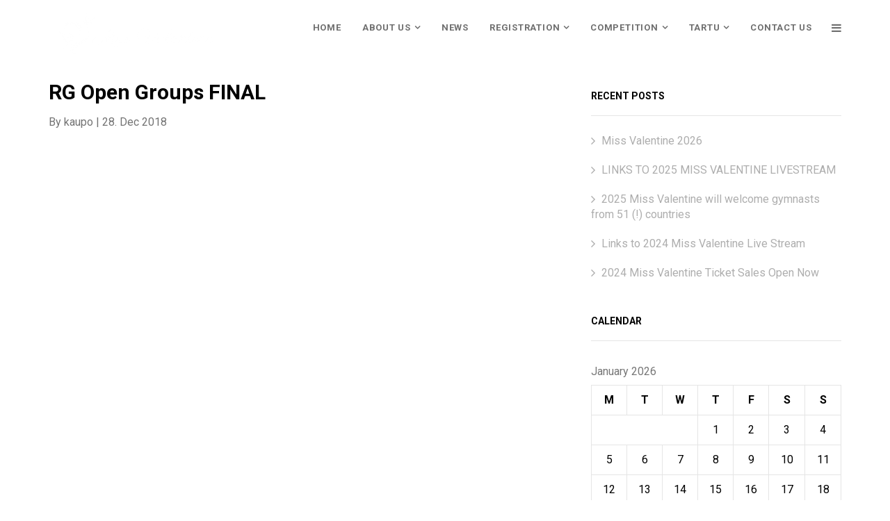

--- FILE ---
content_type: text/html; charset=UTF-8
request_url: https://missvalentine.eu/session/rg-open-groups-final/
body_size: 11203
content:
<!DOCTYPE html>
<html lang="en">
<head>
<meta charset="UTF-8">
<meta http-equiv="X-UA-Compatible" content="IE=edge">
<meta name="viewport" content="width=device-width, initial-scale=1">
<link rel="profile" href="http://gmpg.org/xfn/11">

<title>RG Open Groups FINAL</title>
<meta name='robots' content='max-image-preview:large' />
<link rel='dns-prefetch' href='//ajax.googleapis.com' />
<link rel='dns-prefetch' href='//fonts.googleapis.com' />
<link rel="alternate" type="application/rss+xml" title=" &raquo; Feed" href="https://missvalentine.eu/feed/" />
<link rel="alternate" type="application/rss+xml" title=" &raquo; Comments Feed" href="https://missvalentine.eu/comments/feed/" />
<link rel="alternate" title="oEmbed (JSON)" type="application/json+oembed" href="https://missvalentine.eu/wp-json/oembed/1.0/embed?url=https%3A%2F%2Fmissvalentine.eu%2Fsession%2Frg-open-groups-final%2F" />
<link rel="alternate" title="oEmbed (XML)" type="text/xml+oembed" href="https://missvalentine.eu/wp-json/oembed/1.0/embed?url=https%3A%2F%2Fmissvalentine.eu%2Fsession%2Frg-open-groups-final%2F&#038;format=xml" />
<style id='wp-img-auto-sizes-contain-inline-css' type='text/css'>
img:is([sizes=auto i],[sizes^="auto," i]){contain-intrinsic-size:3000px 1500px}
/*# sourceURL=wp-img-auto-sizes-contain-inline-css */
</style>
<style id='wp-emoji-styles-inline-css' type='text/css'>

	img.wp-smiley, img.emoji {
		display: inline !important;
		border: none !important;
		box-shadow: none !important;
		height: 1em !important;
		width: 1em !important;
		margin: 0 0.07em !important;
		vertical-align: -0.1em !important;
		background: none !important;
		padding: 0 !important;
	}
/*# sourceURL=wp-emoji-styles-inline-css */
</style>
<style id='wp-block-library-inline-css' type='text/css'>
:root{--wp-block-synced-color:#7a00df;--wp-block-synced-color--rgb:122,0,223;--wp-bound-block-color:var(--wp-block-synced-color);--wp-editor-canvas-background:#ddd;--wp-admin-theme-color:#007cba;--wp-admin-theme-color--rgb:0,124,186;--wp-admin-theme-color-darker-10:#006ba1;--wp-admin-theme-color-darker-10--rgb:0,107,160.5;--wp-admin-theme-color-darker-20:#005a87;--wp-admin-theme-color-darker-20--rgb:0,90,135;--wp-admin-border-width-focus:2px}@media (min-resolution:192dpi){:root{--wp-admin-border-width-focus:1.5px}}.wp-element-button{cursor:pointer}:root .has-very-light-gray-background-color{background-color:#eee}:root .has-very-dark-gray-background-color{background-color:#313131}:root .has-very-light-gray-color{color:#eee}:root .has-very-dark-gray-color{color:#313131}:root .has-vivid-green-cyan-to-vivid-cyan-blue-gradient-background{background:linear-gradient(135deg,#00d084,#0693e3)}:root .has-purple-crush-gradient-background{background:linear-gradient(135deg,#34e2e4,#4721fb 50%,#ab1dfe)}:root .has-hazy-dawn-gradient-background{background:linear-gradient(135deg,#faaca8,#dad0ec)}:root .has-subdued-olive-gradient-background{background:linear-gradient(135deg,#fafae1,#67a671)}:root .has-atomic-cream-gradient-background{background:linear-gradient(135deg,#fdd79a,#004a59)}:root .has-nightshade-gradient-background{background:linear-gradient(135deg,#330968,#31cdcf)}:root .has-midnight-gradient-background{background:linear-gradient(135deg,#020381,#2874fc)}:root{--wp--preset--font-size--normal:16px;--wp--preset--font-size--huge:42px}.has-regular-font-size{font-size:1em}.has-larger-font-size{font-size:2.625em}.has-normal-font-size{font-size:var(--wp--preset--font-size--normal)}.has-huge-font-size{font-size:var(--wp--preset--font-size--huge)}.has-text-align-center{text-align:center}.has-text-align-left{text-align:left}.has-text-align-right{text-align:right}.has-fit-text{white-space:nowrap!important}#end-resizable-editor-section{display:none}.aligncenter{clear:both}.items-justified-left{justify-content:flex-start}.items-justified-center{justify-content:center}.items-justified-right{justify-content:flex-end}.items-justified-space-between{justify-content:space-between}.screen-reader-text{border:0;clip-path:inset(50%);height:1px;margin:-1px;overflow:hidden;padding:0;position:absolute;width:1px;word-wrap:normal!important}.screen-reader-text:focus{background-color:#ddd;clip-path:none;color:#444;display:block;font-size:1em;height:auto;left:5px;line-height:normal;padding:15px 23px 14px;text-decoration:none;top:5px;width:auto;z-index:100000}html :where(.has-border-color){border-style:solid}html :where([style*=border-top-color]){border-top-style:solid}html :where([style*=border-right-color]){border-right-style:solid}html :where([style*=border-bottom-color]){border-bottom-style:solid}html :where([style*=border-left-color]){border-left-style:solid}html :where([style*=border-width]){border-style:solid}html :where([style*=border-top-width]){border-top-style:solid}html :where([style*=border-right-width]){border-right-style:solid}html :where([style*=border-bottom-width]){border-bottom-style:solid}html :where([style*=border-left-width]){border-left-style:solid}html :where(img[class*=wp-image-]){height:auto;max-width:100%}:where(figure){margin:0 0 1em}html :where(.is-position-sticky){--wp-admin--admin-bar--position-offset:var(--wp-admin--admin-bar--height,0px)}@media screen and (max-width:600px){html :where(.is-position-sticky){--wp-admin--admin-bar--position-offset:0px}}

/*# sourceURL=wp-block-library-inline-css */
</style><style id='global-styles-inline-css' type='text/css'>
:root{--wp--preset--aspect-ratio--square: 1;--wp--preset--aspect-ratio--4-3: 4/3;--wp--preset--aspect-ratio--3-4: 3/4;--wp--preset--aspect-ratio--3-2: 3/2;--wp--preset--aspect-ratio--2-3: 2/3;--wp--preset--aspect-ratio--16-9: 16/9;--wp--preset--aspect-ratio--9-16: 9/16;--wp--preset--color--black: #000000;--wp--preset--color--cyan-bluish-gray: #abb8c3;--wp--preset--color--white: #ffffff;--wp--preset--color--pale-pink: #f78da7;--wp--preset--color--vivid-red: #cf2e2e;--wp--preset--color--luminous-vivid-orange: #ff6900;--wp--preset--color--luminous-vivid-amber: #fcb900;--wp--preset--color--light-green-cyan: #7bdcb5;--wp--preset--color--vivid-green-cyan: #00d084;--wp--preset--color--pale-cyan-blue: #8ed1fc;--wp--preset--color--vivid-cyan-blue: #0693e3;--wp--preset--color--vivid-purple: #9b51e0;--wp--preset--gradient--vivid-cyan-blue-to-vivid-purple: linear-gradient(135deg,rgb(6,147,227) 0%,rgb(155,81,224) 100%);--wp--preset--gradient--light-green-cyan-to-vivid-green-cyan: linear-gradient(135deg,rgb(122,220,180) 0%,rgb(0,208,130) 100%);--wp--preset--gradient--luminous-vivid-amber-to-luminous-vivid-orange: linear-gradient(135deg,rgb(252,185,0) 0%,rgb(255,105,0) 100%);--wp--preset--gradient--luminous-vivid-orange-to-vivid-red: linear-gradient(135deg,rgb(255,105,0) 0%,rgb(207,46,46) 100%);--wp--preset--gradient--very-light-gray-to-cyan-bluish-gray: linear-gradient(135deg,rgb(238,238,238) 0%,rgb(169,184,195) 100%);--wp--preset--gradient--cool-to-warm-spectrum: linear-gradient(135deg,rgb(74,234,220) 0%,rgb(151,120,209) 20%,rgb(207,42,186) 40%,rgb(238,44,130) 60%,rgb(251,105,98) 80%,rgb(254,248,76) 100%);--wp--preset--gradient--blush-light-purple: linear-gradient(135deg,rgb(255,206,236) 0%,rgb(152,150,240) 100%);--wp--preset--gradient--blush-bordeaux: linear-gradient(135deg,rgb(254,205,165) 0%,rgb(254,45,45) 50%,rgb(107,0,62) 100%);--wp--preset--gradient--luminous-dusk: linear-gradient(135deg,rgb(255,203,112) 0%,rgb(199,81,192) 50%,rgb(65,88,208) 100%);--wp--preset--gradient--pale-ocean: linear-gradient(135deg,rgb(255,245,203) 0%,rgb(182,227,212) 50%,rgb(51,167,181) 100%);--wp--preset--gradient--electric-grass: linear-gradient(135deg,rgb(202,248,128) 0%,rgb(113,206,126) 100%);--wp--preset--gradient--midnight: linear-gradient(135deg,rgb(2,3,129) 0%,rgb(40,116,252) 100%);--wp--preset--font-size--small: 13px;--wp--preset--font-size--medium: 20px;--wp--preset--font-size--large: 36px;--wp--preset--font-size--x-large: 42px;--wp--preset--spacing--20: 0.44rem;--wp--preset--spacing--30: 0.67rem;--wp--preset--spacing--40: 1rem;--wp--preset--spacing--50: 1.5rem;--wp--preset--spacing--60: 2.25rem;--wp--preset--spacing--70: 3.38rem;--wp--preset--spacing--80: 5.06rem;--wp--preset--shadow--natural: 6px 6px 9px rgba(0, 0, 0, 0.2);--wp--preset--shadow--deep: 12px 12px 50px rgba(0, 0, 0, 0.4);--wp--preset--shadow--sharp: 6px 6px 0px rgba(0, 0, 0, 0.2);--wp--preset--shadow--outlined: 6px 6px 0px -3px rgb(255, 255, 255), 6px 6px rgb(0, 0, 0);--wp--preset--shadow--crisp: 6px 6px 0px rgb(0, 0, 0);}:where(.is-layout-flex){gap: 0.5em;}:where(.is-layout-grid){gap: 0.5em;}body .is-layout-flex{display: flex;}.is-layout-flex{flex-wrap: wrap;align-items: center;}.is-layout-flex > :is(*, div){margin: 0;}body .is-layout-grid{display: grid;}.is-layout-grid > :is(*, div){margin: 0;}:where(.wp-block-columns.is-layout-flex){gap: 2em;}:where(.wp-block-columns.is-layout-grid){gap: 2em;}:where(.wp-block-post-template.is-layout-flex){gap: 1.25em;}:where(.wp-block-post-template.is-layout-grid){gap: 1.25em;}.has-black-color{color: var(--wp--preset--color--black) !important;}.has-cyan-bluish-gray-color{color: var(--wp--preset--color--cyan-bluish-gray) !important;}.has-white-color{color: var(--wp--preset--color--white) !important;}.has-pale-pink-color{color: var(--wp--preset--color--pale-pink) !important;}.has-vivid-red-color{color: var(--wp--preset--color--vivid-red) !important;}.has-luminous-vivid-orange-color{color: var(--wp--preset--color--luminous-vivid-orange) !important;}.has-luminous-vivid-amber-color{color: var(--wp--preset--color--luminous-vivid-amber) !important;}.has-light-green-cyan-color{color: var(--wp--preset--color--light-green-cyan) !important;}.has-vivid-green-cyan-color{color: var(--wp--preset--color--vivid-green-cyan) !important;}.has-pale-cyan-blue-color{color: var(--wp--preset--color--pale-cyan-blue) !important;}.has-vivid-cyan-blue-color{color: var(--wp--preset--color--vivid-cyan-blue) !important;}.has-vivid-purple-color{color: var(--wp--preset--color--vivid-purple) !important;}.has-black-background-color{background-color: var(--wp--preset--color--black) !important;}.has-cyan-bluish-gray-background-color{background-color: var(--wp--preset--color--cyan-bluish-gray) !important;}.has-white-background-color{background-color: var(--wp--preset--color--white) !important;}.has-pale-pink-background-color{background-color: var(--wp--preset--color--pale-pink) !important;}.has-vivid-red-background-color{background-color: var(--wp--preset--color--vivid-red) !important;}.has-luminous-vivid-orange-background-color{background-color: var(--wp--preset--color--luminous-vivid-orange) !important;}.has-luminous-vivid-amber-background-color{background-color: var(--wp--preset--color--luminous-vivid-amber) !important;}.has-light-green-cyan-background-color{background-color: var(--wp--preset--color--light-green-cyan) !important;}.has-vivid-green-cyan-background-color{background-color: var(--wp--preset--color--vivid-green-cyan) !important;}.has-pale-cyan-blue-background-color{background-color: var(--wp--preset--color--pale-cyan-blue) !important;}.has-vivid-cyan-blue-background-color{background-color: var(--wp--preset--color--vivid-cyan-blue) !important;}.has-vivid-purple-background-color{background-color: var(--wp--preset--color--vivid-purple) !important;}.has-black-border-color{border-color: var(--wp--preset--color--black) !important;}.has-cyan-bluish-gray-border-color{border-color: var(--wp--preset--color--cyan-bluish-gray) !important;}.has-white-border-color{border-color: var(--wp--preset--color--white) !important;}.has-pale-pink-border-color{border-color: var(--wp--preset--color--pale-pink) !important;}.has-vivid-red-border-color{border-color: var(--wp--preset--color--vivid-red) !important;}.has-luminous-vivid-orange-border-color{border-color: var(--wp--preset--color--luminous-vivid-orange) !important;}.has-luminous-vivid-amber-border-color{border-color: var(--wp--preset--color--luminous-vivid-amber) !important;}.has-light-green-cyan-border-color{border-color: var(--wp--preset--color--light-green-cyan) !important;}.has-vivid-green-cyan-border-color{border-color: var(--wp--preset--color--vivid-green-cyan) !important;}.has-pale-cyan-blue-border-color{border-color: var(--wp--preset--color--pale-cyan-blue) !important;}.has-vivid-cyan-blue-border-color{border-color: var(--wp--preset--color--vivid-cyan-blue) !important;}.has-vivid-purple-border-color{border-color: var(--wp--preset--color--vivid-purple) !important;}.has-vivid-cyan-blue-to-vivid-purple-gradient-background{background: var(--wp--preset--gradient--vivid-cyan-blue-to-vivid-purple) !important;}.has-light-green-cyan-to-vivid-green-cyan-gradient-background{background: var(--wp--preset--gradient--light-green-cyan-to-vivid-green-cyan) !important;}.has-luminous-vivid-amber-to-luminous-vivid-orange-gradient-background{background: var(--wp--preset--gradient--luminous-vivid-amber-to-luminous-vivid-orange) !important;}.has-luminous-vivid-orange-to-vivid-red-gradient-background{background: var(--wp--preset--gradient--luminous-vivid-orange-to-vivid-red) !important;}.has-very-light-gray-to-cyan-bluish-gray-gradient-background{background: var(--wp--preset--gradient--very-light-gray-to-cyan-bluish-gray) !important;}.has-cool-to-warm-spectrum-gradient-background{background: var(--wp--preset--gradient--cool-to-warm-spectrum) !important;}.has-blush-light-purple-gradient-background{background: var(--wp--preset--gradient--blush-light-purple) !important;}.has-blush-bordeaux-gradient-background{background: var(--wp--preset--gradient--blush-bordeaux) !important;}.has-luminous-dusk-gradient-background{background: var(--wp--preset--gradient--luminous-dusk) !important;}.has-pale-ocean-gradient-background{background: var(--wp--preset--gradient--pale-ocean) !important;}.has-electric-grass-gradient-background{background: var(--wp--preset--gradient--electric-grass) !important;}.has-midnight-gradient-background{background: var(--wp--preset--gradient--midnight) !important;}.has-small-font-size{font-size: var(--wp--preset--font-size--small) !important;}.has-medium-font-size{font-size: var(--wp--preset--font-size--medium) !important;}.has-large-font-size{font-size: var(--wp--preset--font-size--large) !important;}.has-x-large-font-size{font-size: var(--wp--preset--font-size--x-large) !important;}
/*# sourceURL=global-styles-inline-css */
</style>

<style id='classic-theme-styles-inline-css' type='text/css'>
/*! This file is auto-generated */
.wp-block-button__link{color:#fff;background-color:#32373c;border-radius:9999px;box-shadow:none;text-decoration:none;padding:calc(.667em + 2px) calc(1.333em + 2px);font-size:1.125em}.wp-block-file__button{background:#32373c;color:#fff;text-decoration:none}
/*# sourceURL=/wp-includes/css/classic-themes.min.css */
</style>
<link rel='stylesheet' id='rs-plugin-settings-css' href='https://missvalentine.eu/wp-content/plugins/revslider/public/assets/css/settings.css?ver=5.4.6.3' type='text/css' media='all' />
<style id='rs-plugin-settings-inline-css' type='text/css'>
#rs-demo-id {}
/*# sourceURL=rs-plugin-settings-inline-css */
</style>
<link rel='stylesheet' id='bicon-css' href='https://missvalentine.eu/wp-content/themes/tevent/assets/vendor/bicon/css/bicon.min.css?ver=1.2.0' type='text/css' media='all' />
<link rel='stylesheet' id='tevent-plugins-css' href='https://missvalentine.eu/wp-content/themes/tevent/assets/css/plugins.css?ver=1.2.0' type='text/css' media='all' />
<link rel='stylesheet' id='tevent-css' href='https://missvalentine.eu/wp-content/themes/tevent/assets/css/main.css?ver=1.2.0' type='text/css' media='all' />
<style id='tevent-inline-css' type='text/css'>
		.mfp-close-btn-in .mfp-close,
		.creative-inline::after,
		.bg-primary,
		.label-primary,
		nav.navbar.bootsnav ul.nav li.dropdown > ul.dropdown-menu,
		nav.navbar.bootsnav ul.nav li.dropdown > ul.dropdown-menu li:hover > a,
		ul.cart-list > li.total > .btn,
		.attr-nav > ul > li > a span.badge,
		nav.navbar .share ul > li > a:hover,
		nav.navbar .share ul > li > a:focus,
		.btn-default:hover,
		.btn-default:focus,
		.btn-default.focus,
		.btn-default:active,
		.btn-default.active,
		.btn-default:active:hover,
		.btn-default:active:focus,
		.btn-primary,
		.btn-play--primary,
		.btn-play--hoverGradient:hover,
		.btn-play--hoverPrimary:hover,
		.BackToTop:hover,
		.Heading-wing::before,
		.Heading-wing::after,
		.Heading-wing--darker,
		.Dot,
		.Blurb:hover .Blurb__hoverBg,
		.Blurb--hoverBg:hover,
		.blurbMultiColor .blurb--primary,
		.ImageBlock__image__title::after,
		.nav-tabs > li.active::before,
		.panel-primary .panel-title > a[aria-expanded="true"],
		.progress--primary .progress-bar,
		.bg-dark .progress.progress--primary .progress-bar,
		.bg-darker .progress.progress--primary .progress-bar,
		.product-item .product-overlay,
		.product-item .sale-label,
		.portfolio-nav,
		.Thumb--primary {
		    background: #f90048;
		}

		a:hover,
		a:focus,
		a:active,
		.text-primary,
		nav.navbar.bootsnav ul.nav > li:hover > a,
		nav.navbar.bootsnav ul.nav > li.active > a,
		.btn-link,
		.btn-shadow:hover,
		.btn-shadow:focus,
		.btn-shadow.focus,
		.btn-white:hover,
		.btn-white:focus,
		.btn-white.focus,
		.btn-white:active,
		.btn-white.active,
		.btn-white:active:hover,
		.btn-white:active:focus,
		.btn-play,
		.btn-play:hover,
		.btn-play--hoverGradient,
		.Blurb:hover .Blurb__hoverText,
		.Blurb:hover .Blurb__hoverBtn.btn-default,
		.Blurb--hoverBg:hover .Blurb__hoverBtn.btn-default:hover,
		.Blurb--hoverBg:hover .Blurb__hoverBtn.btn-default:focus,
		.Blurb--hoverBg:hover .Blurb__hoverBtn.btn-default:active:hover,
		.Blurb--hoverBg:hover .Blurb__hoverBtn.btn-default:active:focus,
		.Shortcode__,
		.nav-tabs > li > a h2,
		.panel-shadow .panel-title > a[aria-expanded="true"],
		.panel-border .panel-title > a[aria-expanded="true"],
		.product-item .product-price,
		.portfolio-grid .portfolio-item .portfolio-image .portfolio-hover-title .portfolio-content .portfolio-category span,
		.default-color,
		.Thumb--primaryOutline {
		    color: #f90048;
		}

		.Blockquote--borderLeft2 {
		    border-left: 2px solid #f90048;
		}
		.Blockquote--borderLeft5 {
		    border-left: 5px solid #f90048;
		}

		ul.cart-list > li.total > .btn,
		.btn-default:hover,
		.btn-default:focus,
		.btn-default.focus,
		.btn-default:active,
		.btn-default.active,
		.btn-default:active:hover,
		.btn-default:active:focus,
		.btn-primary,
		.form-control:focus,
		.bg-darker .form-control:focus,
		.bg-dark .form-control:focus,
		.Blurb:hover .Blurb__hoverBtn.btn-default,
		.panel-primary .panel-title > a[aria-expanded="true"],
		.Thumb--primaryOutline {
		    border-color: #f90048;
		}

		.btn-play:hover {
		    color: #fff;
		}

		@media screen and (max-width: 992px) {
		    .portfolio-nav:before {
		        background: #f90048;
		    }
		}

		nav.navbar.bootsnav li.dropdown ul.dropdown-menu > li a:hover,
		nav.navbar.bootsnav li.dropdown ul.dropdown-menu > li a:hover {
		    background-color: rgba(0,0,0,.3) !important;
		}

		.mfp-close-btn-in .mfp-close:hover {
		    background: #ef641f;
		}

		.text-secondary {
		    color: #ef641f;
		}

		.btn-primary:hover,
		.btn-primary:focus,
		.btn-primary.focus,
		.btn-primary:active,
		.btn-primary.active,
		.btn-primary:active:hover,
		.btn-primary:active:focus {
		    border-color: #ef641f;
		    background-color: #ef641f;
		}
/*# sourceURL=tevent-inline-css */
</style>
<link rel='stylesheet' id='tf-compiled-options-tevent-css' href='https://missvalentine.eu/wp-content/uploads/titan-framework-tevent-css.css?ver=6.9' type='text/css' media='all' />
<link rel='stylesheet' id='tf-google-webfont-roboto-css' href='//fonts.googleapis.com/css?family=Roboto%3A400%2C700&#038;subset=latin%2Clatin-ext&#038;ver=6.9' type='text/css' media='all' />
<script type="text/javascript" src="https://missvalentine.eu/wp-includes/js/jquery/jquery.min.js?ver=3.7.1" id="jquery-core-js"></script>
<script type="text/javascript" src="https://missvalentine.eu/wp-includes/js/jquery/jquery-migrate.min.js?ver=3.4.1" id="jquery-migrate-js"></script>
<script type="text/javascript" src="https://missvalentine.eu/wp-content/plugins/revslider/public/assets/js/jquery.themepunch.tools.min.js?ver=5.4.6.3" id="tp-tools-js"></script>
<script type="text/javascript" src="https://missvalentine.eu/wp-content/plugins/revslider/public/assets/js/jquery.themepunch.revolution.min.js?ver=5.4.6.3" id="revmin-js"></script>
<script></script><link rel="https://api.w.org/" href="https://missvalentine.eu/wp-json/" /><link rel="alternate" title="JSON" type="application/json" href="https://missvalentine.eu/wp-json/wp/v2/session/2867" /><link rel="EditURI" type="application/rsd+xml" title="RSD" href="https://missvalentine.eu/xmlrpc.php?rsd" />
<meta name="generator" content="WordPress 6.9" />
<link rel="canonical" href="https://missvalentine.eu/session/rg-open-groups-final/" />
<link rel='shortlink' href='https://missvalentine.eu/?p=2867' />
<noscript><style>.vce-row-container .vcv-lozad {display: none}</style></noscript><meta name="generator" content="Powered by Visual Composer Website Builder - fast and easy-to-use drag and drop visual editor for WordPress."/><!-- Analytics by WP Statistics - https://wp-statistics.com -->
<meta name="generator" content="Powered by WPBakery Page Builder - drag and drop page builder for WordPress."/>
<meta name="generator" content="Powered by Slider Revolution 5.4.6.3 - responsive, Mobile-Friendly Slider Plugin for WordPress with comfortable drag and drop interface." />
<link rel="icon" href="https://missvalentine.eu/wp-content/uploads/2019/01/cropped-MV_512px-05-32x32.png" sizes="32x32" />
<link rel="icon" href="https://missvalentine.eu/wp-content/uploads/2019/01/cropped-MV_512px-05-192x192.png" sizes="192x192" />
<link rel="apple-touch-icon" href="https://missvalentine.eu/wp-content/uploads/2019/01/cropped-MV_512px-05-180x180.png" />
<meta name="msapplication-TileImage" content="https://missvalentine.eu/wp-content/uploads/2019/01/cropped-MV_512px-05-270x270.png" />
<script type="text/javascript">function setREVStartSize(e){
				try{ var i=jQuery(window).width(),t=9999,r=0,n=0,l=0,f=0,s=0,h=0;					
					if(e.responsiveLevels&&(jQuery.each(e.responsiveLevels,function(e,f){f>i&&(t=r=f,l=e),i>f&&f>r&&(r=f,n=e)}),t>r&&(l=n)),f=e.gridheight[l]||e.gridheight[0]||e.gridheight,s=e.gridwidth[l]||e.gridwidth[0]||e.gridwidth,h=i/s,h=h>1?1:h,f=Math.round(h*f),"fullscreen"==e.sliderLayout){var u=(e.c.width(),jQuery(window).height());if(void 0!=e.fullScreenOffsetContainer){var c=e.fullScreenOffsetContainer.split(",");if (c) jQuery.each(c,function(e,i){u=jQuery(i).length>0?u-jQuery(i).outerHeight(!0):u}),e.fullScreenOffset.split("%").length>1&&void 0!=e.fullScreenOffset&&e.fullScreenOffset.length>0?u-=jQuery(window).height()*parseInt(e.fullScreenOffset,0)/100:void 0!=e.fullScreenOffset&&e.fullScreenOffset.length>0&&(u-=parseInt(e.fullScreenOffset,0))}f=u}else void 0!=e.minHeight&&f<e.minHeight&&(f=e.minHeight);e.c.closest(".rev_slider_wrapper").css({height:f})					
				}catch(d){console.log("Failure at Presize of Slider:"+d)}
			};</script>
		<style type="text/css" id="wp-custom-css">
			.blog .ImageBackground .v-align-child { display: none }

/* Tablet styling fixes */
@media (max-width: 1024px) and (min-width: 768px) {
	.tablet-col .container .vc_col-sm-3 {
		width: 50%;
	}	
		.tablet-col .container .vc_col-sm-3:nth-of-type(3),
			.tablet-col .container .vc_col-sm-3:nth-of-type(4){
		padding-top: 20px;
	}
	
	.line-height-1em .container .Blurb__hoverText.u-FontSize50.u-Weight700 {
		line-height: 1em;
	}
}
		</style>
		<noscript><style> .wpb_animate_when_almost_visible { opacity: 1; }</style></noscript></head>

<body class="wp-singular session-template-default single single-session postid-2867 wp-theme-tevent vcwb wpb-js-composer js-comp-ver-8.0.1 vc_responsive">
<div id="page" class="site">
	<a class="skip-link screen-reader-text sr-only" href="#content">Skip to content</a>

	<header id="header" class="site-header Sticky" role="banner">
		<!-- Start Navigation -->
		<nav class="navbar navbar-default navbar-fixed no-background bootsnav">
			<div class="container">

									<!-- Start Attribute Navigation -->
					<div class="attr-nav">
						<ul>
							<li class="side-menu"><a href="#"><i class="fa fa-bars"></i></a></li>
						</ul>
					</div>
					<!-- End Attribute Navigation -->
				
				<!-- Start Header Navigation -->
				<div class="navbar-header">
					<button type="button" class="navbar-toggle" data-toggle="collapse" data-target="#TeventPrimaryNav">
						<i class="fa fa-bars"></i>
					</button>
					<a class="navbar-brand" href="https://missvalentine.eu/"><img src="https://missvalentine.eu/wp-content/uploads/2019/01/SydaEes-valge-e1546553071755.png" data-retina="" class="logo logo-display" alt=""><img src="https://missvalentine.eu/wp-content/uploads/2018/12/SydaEes-varviline-e1545418053202.png" data-retina="" class="logo logo-scrolled" alt=""></a>
				</div>
				<!-- End Header Navigation -->

				<!-- Collect the nav links, forms, and other content for toggling -->
				<div id="TeventPrimaryNav" class="collapse navbar-collapse">
				<ul id="menu-miss-valentine-menu" class="nav navbar-nav navbar-right" data-in="" data-out=""><li itemscope="itemscope" itemtype="https://www.schema.org/SiteNavigationElement" id="menu-item-1932" class="menu-item menu-item-type-post_type menu-item-object-page menu-item-home menu-item-1932"><a title="HOME" href="https://missvalentine.eu/">HOME</a></li>
<li itemscope="itemscope" itemtype="https://www.schema.org/SiteNavigationElement" id="menu-item-2104" class="menu-item menu-item-type-post_type menu-item-object-page menu-item-has-children menu-item-2104 dropdown"><a title="ABOUT US" href="#" data-toggle="dropdown" class="dropdown-toggle" aria-haspopup="true">ABOUT US</a>
<ul role="menu" class="dropdown-menu" >
	<li itemscope="itemscope" itemtype="https://www.schema.org/SiteNavigationElement" id="menu-item-2105" class="menu-item menu-item-type-post_type menu-item-object-page menu-item-2105"><a title="OUR STORY" href="https://missvalentine.eu/about-us/our-story/">OUR STORY</a></li>
	<li itemscope="itemscope" itemtype="https://www.schema.org/SiteNavigationElement" id="menu-item-2106" class="menu-item menu-item-type-post_type menu-item-object-page menu-item-2106"><a title="OUR HISTORY" href="https://missvalentine.eu/about-us/miss-valentine/">OUR HISTORY</a></li>
	<li itemscope="itemscope" itemtype="https://www.schema.org/SiteNavigationElement" id="menu-item-2125" class="menu-item menu-item-type-post_type menu-item-object-page menu-item-2125"><a title="OUR VENUE" href="https://missvalentine.eu/venue/about-venue/">OUR VENUE</a></li>
	<li itemscope="itemscope" itemtype="https://www.schema.org/SiteNavigationElement" id="menu-item-2138" class="menu-item menu-item-type-post_type menu-item-object-page menu-item-2138"><a title="OUR PARTNERS" href="https://missvalentine.eu/partners/our-partners/">OUR PARTNERS</a></li>
	<li itemscope="itemscope" itemtype="https://www.schema.org/SiteNavigationElement" id="menu-item-2139" class="menu-item menu-item-type-post_type menu-item-object-page menu-item-2139"><a title="BECOME A SPONSOR" href="https://missvalentine.eu/partners/become-a-sponsor/">BECOME A SPONSOR</a></li>
	<li itemscope="itemscope" itemtype="https://www.schema.org/SiteNavigationElement" id="menu-item-4812" class="menu-item menu-item-type-post_type menu-item-object-page menu-item-4812"><a title="TICKETS" href="https://missvalentine.eu/venue/tickets/">TICKETS</a></li>
</ul>
</li>
<li itemscope="itemscope" itemtype="https://www.schema.org/SiteNavigationElement" id="menu-item-2107" class="menu-item menu-item-type-post_type menu-item-object-page current_page_parent menu-item-2107"><a title="NEWS" href="https://missvalentine.eu/blog/">NEWS</a></li>
<li itemscope="itemscope" itemtype="https://www.schema.org/SiteNavigationElement" id="menu-item-2118" class="menu-item menu-item-type-post_type menu-item-object-page menu-item-has-children menu-item-2118 dropdown"><a title="REGISTRATION" href="#" data-toggle="dropdown" class="dropdown-toggle" aria-haspopup="true">REGISTRATION</a>
<ul role="menu" class="dropdown-menu" >
	<li itemscope="itemscope" itemtype="https://www.schema.org/SiteNavigationElement" id="menu-item-2120" class="menu-item menu-item-type-post_type menu-item-object-page menu-item-2120"><a title="HOW TO REGISTER" href="https://missvalentine.eu/registration/how-to-register/">HOW TO REGISTER</a></li>
	<li itemscope="itemscope" itemtype="https://www.schema.org/SiteNavigationElement" id="menu-item-2119" class="menu-item menu-item-type-post_type menu-item-object-page menu-item-2119"><a title="ACCOMMODATION" href="https://missvalentine.eu/registration/accommodation/">ACCOMMODATION</a></li>
	<li itemscope="itemscope" itemtype="https://www.schema.org/SiteNavigationElement" id="menu-item-2121" class="menu-item menu-item-type-post_type menu-item-object-page menu-item-2121"><a title="TRANSPORTATION" href="https://missvalentine.eu/registration/transportation/">TRANSPORTATION</a></li>
</ul>
</li>
<li itemscope="itemscope" itemtype="https://www.schema.org/SiteNavigationElement" id="menu-item-4486" class="menu-item menu-item-type-post_type menu-item-object-page menu-item-has-children menu-item-4486 dropdown"><a title="COMPETITION" href="#" data-toggle="dropdown" class="dropdown-toggle" aria-haspopup="true">COMPETITION</a>
<ul role="menu" class="dropdown-menu" >
	<li itemscope="itemscope" itemtype="https://www.schema.org/SiteNavigationElement" id="menu-item-4487" class="menu-item menu-item-type-post_type menu-item-object-page menu-item-4487"><a title="RG" href="https://missvalentine.eu/competition/rg/">RG</a></li>
	<li itemscope="itemscope" itemtype="https://www.schema.org/SiteNavigationElement" id="menu-item-4517" class="menu-item menu-item-type-post_type menu-item-object-page menu-item-4517"><a title="AGG" href="https://missvalentine.eu/competition/agg/">AGG</a></li>
	<li itemscope="itemscope" itemtype="https://www.schema.org/SiteNavigationElement" id="menu-item-4545" class="menu-item menu-item-type-post_type menu-item-object-page menu-item-4545"><a title="SCHEDULE" href="https://missvalentine.eu/competition/schedule-2/">SCHEDULE</a></li>
	<li itemscope="itemscope" itemtype="https://www.schema.org/SiteNavigationElement" id="menu-item-4632" class="menu-item menu-item-type-post_type menu-item-object-page menu-item-4632"><a title="SHUTTLE BUSES" href="https://missvalentine.eu/registration/transportation-2/">SHUTTLE BUSES</a></li>
	<li itemscope="itemscope" itemtype="https://www.schema.org/SiteNavigationElement" id="menu-item-4811" class="menu-item menu-item-type-post_type menu-item-object-page menu-item-4811"><a title="TICKETS" href="https://missvalentine.eu/venue/tickets/">TICKETS</a></li>
</ul>
</li>
<li itemscope="itemscope" itemtype="https://www.schema.org/SiteNavigationElement" id="menu-item-2113" class="menu-item menu-item-type-post_type menu-item-object-page menu-item-has-children menu-item-2113 dropdown"><a title="TARTU" href="#" data-toggle="dropdown" class="dropdown-toggle" aria-haspopup="true">TARTU</a>
<ul role="menu" class="dropdown-menu" >
	<li itemscope="itemscope" itemtype="https://www.schema.org/SiteNavigationElement" id="menu-item-2114" class="menu-item menu-item-type-post_type menu-item-object-page menu-item-2114"><a title="ABOUT TARTU" href="https://missvalentine.eu/tartu/about-city/">ABOUT TARTU</a></li>
	<li itemscope="itemscope" itemtype="https://www.schema.org/SiteNavigationElement" id="menu-item-2115" class="menu-item menu-item-type-post_type menu-item-object-page menu-item-2115"><a title="MUSEUMS" href="https://missvalentine.eu/tartu/museums/">MUSEUMS</a></li>
	<li itemscope="itemscope" itemtype="https://www.schema.org/SiteNavigationElement" id="menu-item-2116" class="menu-item menu-item-type-post_type menu-item-object-page menu-item-2116"><a title="RESTAURANTS" href="https://missvalentine.eu/tartu/restaurants/">RESTAURANTS</a></li>
	<li itemscope="itemscope" itemtype="https://www.schema.org/SiteNavigationElement" id="menu-item-2117" class="menu-item menu-item-type-post_type menu-item-object-page menu-item-2117"><a title="SHOPPING" href="https://missvalentine.eu/tartu/shopping/">SHOPPING</a></li>
</ul>
</li>
<li itemscope="itemscope" itemtype="https://www.schema.org/SiteNavigationElement" id="menu-item-2127" class="menu-item menu-item-type-post_type menu-item-object-page menu-item-2127"><a title="CONTACT US" href="https://missvalentine.eu/contact-us/">CONTACT US</a></li>
</ul>				</div><!-- /.navbar-collapse -->

			</div>

							<!-- Start Side Menu -->
				<div class="side">
					<a href="#" class="close-side"><i class="fa fa-times"></i></a>

					<section id="text-2" class="widget widget_text"><h2 class="widget-title">About Us</h2>			<div class="textwidget"><p>The Miss Valentine International Gymnastics Competition is held in Tartu, Estonia every February. The tradition started in 1995. As one of the oldest and biggest Rhythmic Gymnastics competitions worldwide, the Miss Valentine competition has built a loyal following and is visited each year by both Rhythmic and Aesthetic Group Gymnastics stars and champions.</p>
</div>
		</section>
							<div class="social-links sl-default border-link round-link colored-link">
			<a href="https://www.facebook.com/missvalentineofficial/?__tn__=kCH-R&#038;eid=ARAs7kWPTyNvWv4g1BLlwFXQ8qAND516cFuKfGnBQMJo5RrfLgg8McRzQEG414DwsOPZiE05FFEbNt-N&#038;hc_ref=ARQOiW-9Ne_uAMS8-sNUwu2QALbIiSLnltjL4bV78xTwSc1A7t97RBdon6Aw0QOK904" title="Facebook" class="facebook"><i class="fa fa-facebook"></i></a><a href="https://www.youtube.com/user/MissValentinWorldCup?fbclid=IwAR30KzVWAI4Tjyy4t2oNMrlXPA5UCl82a3npdStd7c6vji7I_zAbF-9RDtw" title="Youtube" class="youtube"><i class="fa fa-youtube"></i></a><a href="https://www.instagram.com/missvalentinegymnastics/?hl=en" title="Instagram" class="instagram"><i class="fa fa-instagram"></i></a>		</div>
	
				</div>
				<!-- End Side Menu -->
					</nav>
		<!-- End Navigation -->
		<div class="clearfix"></div>
	</header>

	<div id="content" class="site-content">

	<!-- start-->
	<div id="primary" class="container u-PaddingTop100 u-xs-PaddingTop50">
		<div class="row">
			<main id="main" class="site-main col-sm-8 u-PaddingRight100 u-xs-PaddingRight20" role="main">

			
<article id="post-2867" class="post-2867 session type-session status-publish hentry">

	<header class="entry-header b-title">
	<div class="b-categories">
			</div>

	<h1 class="entry-title h2 u-MarginTop10 u-MarginBottom10">RG Open Groups FINAL</h1>
	<p class="u-MarginBottom30"><span class="byline"> By <span class="author vcard"><a class="url fn n" href="https://missvalentine.eu/author/kaupo/">kaupo</a></span></span> | <span class="posted-on"><a href="https://missvalentine.eu/session/rg-open-groups-final/" rel="bookmark"><time class="entry-date published updated" datetime="2018-12-28T16:44:10+00:00">28. Dec 2018</time></a></span></p>
</header>

	
	<div class="entry-content b-txt">
			</div><!-- .entry-content -->

	<footer>
			</footer>
</article><!-- #post-2867 -->

			</main><!-- #main -->

			
<aside id="secondary" class="widget-area col-sm-4" role="complementary">
	
		<section id="recent-posts-3" class="widget widget_recent_entries">
		<h2 class="widget-title">Recent Posts</h2>
		<ul>
											<li>
					<a href="https://missvalentine.eu/miss-valentine-2026/">Miss Valentine 2026</a>
									</li>
											<li>
					<a href="https://missvalentine.eu/links-to-2025-miss-valentine-livestream/">LINKS TO 2025 MISS VALENTINE LIVESTREAM</a>
									</li>
											<li>
					<a href="https://missvalentine.eu/2025-miss-valentine-will-welcome-gymnasts-from-51-countries/">2025 Miss Valentine will welcome gymnasts from 51 (!) countries</a>
									</li>
											<li>
					<a href="https://missvalentine.eu/links-to-2024-miss-valentine-live-stream/">Links to 2024 Miss Valentine Live Stream</a>
									</li>
											<li>
					<a href="https://missvalentine.eu/2024-miss-valentine-ticket-sales-open-now/">2024 Miss Valentine Ticket Sales Open Now</a>
									</li>
					</ul>

		</section><section id="calendar-3" class="widget widget_calendar"><h2 class="widget-title">Calendar</h2><div id="calendar_wrap" class="calendar_wrap"><table id="wp-calendar" class="wp-calendar-table">
	<caption>January 2026</caption>
	<thead>
	<tr>
		<th scope="col" aria-label="Monday">M</th>
		<th scope="col" aria-label="Tuesday">T</th>
		<th scope="col" aria-label="Wednesday">W</th>
		<th scope="col" aria-label="Thursday">T</th>
		<th scope="col" aria-label="Friday">F</th>
		<th scope="col" aria-label="Saturday">S</th>
		<th scope="col" aria-label="Sunday">S</th>
	</tr>
	</thead>
	<tbody>
	<tr>
		<td colspan="3" class="pad">&nbsp;</td><td>1</td><td>2</td><td>3</td><td>4</td>
	</tr>
	<tr>
		<td>5</td><td>6</td><td>7</td><td>8</td><td>9</td><td>10</td><td>11</td>
	</tr>
	<tr>
		<td>12</td><td>13</td><td>14</td><td>15</td><td>16</td><td id="today">17</td><td>18</td>
	</tr>
	<tr>
		<td>19</td><td>20</td><td>21</td><td>22</td><td>23</td><td>24</td><td>25</td>
	</tr>
	<tr>
		<td>26</td><td>27</td><td>28</td><td>29</td><td>30</td><td>31</td>
		<td class="pad" colspan="1">&nbsp;</td>
	</tr>
	</tbody>
	</table><nav aria-label="Previous and next months" class="wp-calendar-nav">
		<span class="wp-calendar-nav-prev"><a href="https://missvalentine.eu/2025/10/">&laquo; Oct</a></span>
		<span class="pad">&nbsp;</span>
		<span class="wp-calendar-nav-next">&nbsp;</span>
	</nav></div></section></aside><!-- #secondary -->
			
		</div>
	</div><!-- #primary -->

	</div><!-- #content -->

			<footer id="colophon" class="site-footer bg-darker u-PaddingTop100 u-sm-PaddingTop30 u-PaddingBottom100 u-sm-PaddingBottom30" role="contentinfo">
			<div class="container text-center text-sm">
				
						<div class="social-links sl-default light-link solid-link circle-link colored-hover">
			<a href="https://www.facebook.com/missvalentineofficial/?__tn__=kCH-R&#038;eid=ARAs7kWPTyNvWv4g1BLlwFXQ8qAND516cFuKfGnBQMJo5RrfLgg8McRzQEG414DwsOPZiE05FFEbNt-N&#038;hc_ref=ARQOiW-9Ne_uAMS8-sNUwu2QALbIiSLnltjL4bV78xTwSc1A7t97RBdon6Aw0QOK904" title="Facebook" class="facebook"><i class="fa fa-facebook"></i></a><a href="https://www.youtube.com/user/MissValentinWorldCup?fbclid=IwAR30KzVWAI4Tjyy4t2oNMrlXPA5UCl82a3npdStd7c6vji7I_zAbF-9RDtw" title="Youtube" class="youtube"><i class="fa fa-youtube"></i></a><a href="https://www.instagram.com/missvalentinegymnastics/?hl=en" title="Instagram" class="instagram"><i class="fa fa-instagram"></i></a>		</div>
	
				<p class="u-MarginBottom5 u-MarginTop20">Copyright© 2018-2025 Võimlemisklubi Janika,    Photo Credits: Anna Kull/ Riinu Liis Lajal/ Kaupo Kalda/ Indrek Kask/ Michael P. Hall/ Pillery Teesalu/ Andrek Assor/ Gymnastics Club Janika</p>
			</div>
		</footer><!-- #colophon -->
	
</div><!-- #page -->

<script type="speculationrules">
{"prefetch":[{"source":"document","where":{"and":[{"href_matches":"/*"},{"not":{"href_matches":["/wp-*.php","/wp-admin/*","/wp-content/uploads/*","/wp-content/*","/wp-content/plugins/*","/wp-content/themes/tevent/*","/*\\?(.+)"]}},{"not":{"selector_matches":"a[rel~=\"nofollow\"]"}},{"not":{"selector_matches":".no-prefetch, .no-prefetch a"}}]},"eagerness":"conservative"}]}
</script>
<script type="text/javascript" src="https://ajax.googleapis.com/ajax/libs/jquery/1.12.4/jquery.min.js?ver=1.12.4" id="jquery-old-js"></script>
<script type="text/javascript" src="https://missvalentine.eu/wp-content/themes/tevent/assets/vendor/bootstrap/js/bootstrap.min.js?ver=1.2.0" id="bootstrap-js"></script>
<script type="text/javascript" src="https://missvalentine.eu/wp-content/themes/tevent/assets/vendor/bootsnav/js/bootsnav.js?ver=1.2.0" id="bootsnav-js"></script>
<script type="text/javascript" src="https://missvalentine.eu/wp-content/themes/tevent/assets/vendor/headroom/headroom.min.js?ver=1.2.0" id="headroom-js"></script>
<script type="text/javascript" src="https://missvalentine.eu/wp-content/themes/tevent/assets/vendor/jquery.countdown/jquery.countdown.min.js?ver=1.2.0" id="jquery.countdown-js"></script>
<script type="text/javascript" src="https://missvalentine.eu/wp-content/themes/tevent/assets/vendor/magnific-popup/jquery.magnific-popup.min.js?ver=1.2.0" id="magnific-popup-js"></script>
<script type="text/javascript" src="https://missvalentine.eu/wp-content/themes/tevent/assets/vendor/owl.carousel2/owl.carousel.min.js?ver=1.2.0" id="owl-carousel-js"></script>
<script type="text/javascript" src="https://missvalentine.eu/wp-includes/js/imagesloaded.min.js?ver=5.0.0" id="imagesloaded-js"></script>
<script type="text/javascript" src="https://missvalentine.eu/wp-content/themes/tevent/assets/vendor/waypoints/jquery.waypoints.min.js?ver=1.2.0" id="jquery.waypoints-js"></script>
<script type="text/javascript" src="https://missvalentine.eu/wp-content/themes/tevent/assets/vendor/waypoints/sticky.min.js?ver=1.2.0" id="waypoints-sticky-js"></script>
<script type="text/javascript" src="https://missvalentine.eu/wp-content/plugins/js_composer/assets/lib/vendor/node_modules/isotope-layout/dist/isotope.pkgd.min.js?ver=8.0.1" id="isotope-js"></script>
<script type="text/javascript" src="https://missvalentine.eu/wp-content/themes/tevent/assets/vendor/mailchimp/jquery.ajaxchimp.min.js?ver=1.2.0" id="ajaxchimp-js"></script>
<script type="text/javascript" src="https://missvalentine.eu/wp-content/themes/tevent/assets/js/main.js?ver=1.2.0" id="tevent-js"></script>
<script type="text/javascript" id="wp-statistics-tracker-js-extra">
/* <![CDATA[ */
var WP_Statistics_Tracker_Object = {"requestUrl":"https://missvalentine.eu/wp-json/wp-statistics/v2","ajaxUrl":"https://missvalentine.eu/wp-admin/admin-ajax.php","hitParams":{"wp_statistics_hit":1,"source_type":"post_type_session","source_id":2867,"search_query":"","signature":"2ba93be619c925adfa319fd5ef8f13d7","endpoint":"hit"},"option":{"dntEnabled":false,"bypassAdBlockers":false,"consentIntegration":{"name":null,"status":[]},"isPreview":false,"userOnline":false,"trackAnonymously":false,"isWpConsentApiActive":false,"consentLevel":"disabled"},"isLegacyEventLoaded":"","customEventAjaxUrl":"https://missvalentine.eu/wp-admin/admin-ajax.php?action=wp_statistics_custom_event&nonce=1460e33725","onlineParams":{"wp_statistics_hit":1,"source_type":"post_type_session","source_id":2867,"search_query":"","signature":"2ba93be619c925adfa319fd5ef8f13d7","action":"wp_statistics_online_check"},"jsCheckTime":"60000","isConsoleVerbose":"1"};
//# sourceURL=wp-statistics-tracker-js-extra
/* ]]> */
</script>
<script type="text/javascript" src="https://missvalentine.eu/wp-content/plugins/wp-statistics/assets/js/tracker.js?ver=14.16" id="wp-statistics-tracker-js"></script>
<script id="wp-emoji-settings" type="application/json">
{"baseUrl":"https://s.w.org/images/core/emoji/17.0.2/72x72/","ext":".png","svgUrl":"https://s.w.org/images/core/emoji/17.0.2/svg/","svgExt":".svg","source":{"concatemoji":"https://missvalentine.eu/wp-includes/js/wp-emoji-release.min.js?ver=6.9"}}
</script>
<script type="module">
/* <![CDATA[ */
/*! This file is auto-generated */
const a=JSON.parse(document.getElementById("wp-emoji-settings").textContent),o=(window._wpemojiSettings=a,"wpEmojiSettingsSupports"),s=["flag","emoji"];function i(e){try{var t={supportTests:e,timestamp:(new Date).valueOf()};sessionStorage.setItem(o,JSON.stringify(t))}catch(e){}}function c(e,t,n){e.clearRect(0,0,e.canvas.width,e.canvas.height),e.fillText(t,0,0);t=new Uint32Array(e.getImageData(0,0,e.canvas.width,e.canvas.height).data);e.clearRect(0,0,e.canvas.width,e.canvas.height),e.fillText(n,0,0);const a=new Uint32Array(e.getImageData(0,0,e.canvas.width,e.canvas.height).data);return t.every((e,t)=>e===a[t])}function p(e,t){e.clearRect(0,0,e.canvas.width,e.canvas.height),e.fillText(t,0,0);var n=e.getImageData(16,16,1,1);for(let e=0;e<n.data.length;e++)if(0!==n.data[e])return!1;return!0}function u(e,t,n,a){switch(t){case"flag":return n(e,"\ud83c\udff3\ufe0f\u200d\u26a7\ufe0f","\ud83c\udff3\ufe0f\u200b\u26a7\ufe0f")?!1:!n(e,"\ud83c\udde8\ud83c\uddf6","\ud83c\udde8\u200b\ud83c\uddf6")&&!n(e,"\ud83c\udff4\udb40\udc67\udb40\udc62\udb40\udc65\udb40\udc6e\udb40\udc67\udb40\udc7f","\ud83c\udff4\u200b\udb40\udc67\u200b\udb40\udc62\u200b\udb40\udc65\u200b\udb40\udc6e\u200b\udb40\udc67\u200b\udb40\udc7f");case"emoji":return!a(e,"\ud83e\u1fac8")}return!1}function f(e,t,n,a){let r;const o=(r="undefined"!=typeof WorkerGlobalScope&&self instanceof WorkerGlobalScope?new OffscreenCanvas(300,150):document.createElement("canvas")).getContext("2d",{willReadFrequently:!0}),s=(o.textBaseline="top",o.font="600 32px Arial",{});return e.forEach(e=>{s[e]=t(o,e,n,a)}),s}function r(e){var t=document.createElement("script");t.src=e,t.defer=!0,document.head.appendChild(t)}a.supports={everything:!0,everythingExceptFlag:!0},new Promise(t=>{let n=function(){try{var e=JSON.parse(sessionStorage.getItem(o));if("object"==typeof e&&"number"==typeof e.timestamp&&(new Date).valueOf()<e.timestamp+604800&&"object"==typeof e.supportTests)return e.supportTests}catch(e){}return null}();if(!n){if("undefined"!=typeof Worker&&"undefined"!=typeof OffscreenCanvas&&"undefined"!=typeof URL&&URL.createObjectURL&&"undefined"!=typeof Blob)try{var e="postMessage("+f.toString()+"("+[JSON.stringify(s),u.toString(),c.toString(),p.toString()].join(",")+"));",a=new Blob([e],{type:"text/javascript"});const r=new Worker(URL.createObjectURL(a),{name:"wpTestEmojiSupports"});return void(r.onmessage=e=>{i(n=e.data),r.terminate(),t(n)})}catch(e){}i(n=f(s,u,c,p))}t(n)}).then(e=>{for(const n in e)a.supports[n]=e[n],a.supports.everything=a.supports.everything&&a.supports[n],"flag"!==n&&(a.supports.everythingExceptFlag=a.supports.everythingExceptFlag&&a.supports[n]);var t;a.supports.everythingExceptFlag=a.supports.everythingExceptFlag&&!a.supports.flag,a.supports.everything||((t=a.source||{}).concatemoji?r(t.concatemoji):t.wpemoji&&t.twemoji&&(r(t.twemoji),r(t.wpemoji)))});
//# sourceURL=https://missvalentine.eu/wp-includes/js/wp-emoji-loader.min.js
/* ]]> */
</script>
<script></script></body>
</html>


--- FILE ---
content_type: text/css
request_url: https://missvalentine.eu/wp-content/themes/tevent/assets/css/main.css?ver=1.2.0
body_size: 20542
content:
/**
 * Tevent v1.0.0 - tevent - Event Template
 * @link 
 * @copyright 2016-2017 ThemeBucket
 * @license ISC
 */
/**
 * ==============================================
 * Table of Content
 * ==============================================
 * 01 Reset
 * 02 Typography
 * 03 Bootsnav
 * 04 Components
 * -- 01 Buttons
 * -- 02 Form
 * -- 03 Heading
 * -- 04 Blurb
 * -- 05 Shortcode
 * -- 06 Image Post
 * -- 07 Media
 * -- 08 Tabs
 * -- 09 Clients
 * -- 10 Alert
 * -- 11 Steps
 * -- 12 Timeline
 * -- 13 Panel
 * -- 14 Progress
 * -- 15 Socials
 * -- 16 Breadcrumb
 * -- 17 Owl Carousel
 * -- 18 Contact
 * -- 19 Login
 * -- 20 Blog
 * -- 21 Footer
 * 05 Portfolio
 * 06 Slider
 * 07 Video Banner
 * 08 Utilities
 * ==============================================
 */
/* 01 Reset */
html {
    overflow-x: hidden;
    overflow-y: auto;

    min-width: 300px;

    background-color: #fff;

    font-size: 16px;

    -webkit-font-smoothing: antialiased;
    -moz-osx-font-smoothing: grayscale;
    text-rendering: optimizeLegibility;
}

body {
    overflow-x: hidden;

    letter-spacing: 0; 

    color: #000;

    font-family: "Roboto", sans-serif;
    font-size: 1rem;
    font-weight: 400;
    line-height: 1.4;
}

h1,
h2,
h3,
h4,
h5,
h6 {
    margin-top: 30px;
    margin-bottom: 25px;
}

h1,
h2,
h3,
h4,
h5,
h6 {
    letter-spacing: 0; 

    line-height: 1.2;
}

h1,
h2,
h3 {
    font-weight: 300;
}

h4,
h5 {
    font-weight: 400;
}

h6 {
    font-weight: 700;
}

@media screen and (max-width: 767px) {
    h1,
    .h1 {
        font-size: 30px;
    }
    h2,
    .h2 {
        font-size: 24px;
    }
    h3,
    .h3 {
        font-size: 18px;
    }
}

p {
    color: rgba(0, 0, 0, .55); 

    line-height: 1.5;
}

br {
    clear: both;
}

hr {
    border-color: #e5e5e5;
}

.panel {
    -webkit-border-radius: 0;
            border-radius: 0;
}

.map-area {
    position: relative; 

    width: 100%;
    height: 400px;
}

.location-address {
    position: absolute;
    z-index: 10; 
    top: 25%;
    left: 10%;

    padding: 30px;

    background: #fff;
}
@media screen and (max-width: 767px) {
    .location-address {
        left: 5%;
    }
}

@media screen and (max-width: 992px) {
    .img-fit-responsive {
        width: 100%;
        height: auto;
    }
}

.text-gray {
    color: #787878;
}

.table > tbody > tr > td,
.table > tbody > tr > th,
.table > tfoot > tr > td,
.table > tfoot > tr > th,
.table > thead > tr > td,
.table > thead > tr > th {
    padding: 15px;
}

.white-popup {
    position: relative;

    max-width: 700px;
    margin: 20px auto; 
    padding: 20px;

    background: #fff;
}

.zoom-img {
    position: relative;

    overflow: hidden;
}
.zoom-img a:before {
    background: rgba(0, 0, 0, .3);
}
.zoom-img a img {
    -webkit-transition: -webkit-transform .3s ease;
            transition: -webkit-transform .3s ease;
            transition:         transform .3s ease;
            transition:         transform .3s ease, -webkit-transform .3s ease;
}
.zoom-img a:hover img {
    -webkit-transition: -webkit-transform .3s ease;
            transition: -webkit-transform .3s ease;
            transition:         transform .3s ease;
            transition:         transform .3s ease, -webkit-transform .3s ease; 
    -webkit-transform: scale3d(1.1, 1.1, 1);
            transform: scale3d(1.1, 1.1, 1);
}

.hover-img {
    position: relative;
}
.hover-img figure {
    position: relative;
}
.hover-img span {
    position: absolute;
    top: 60%;
    right: 0; 
    left: 0;

    width: 100%;

    -webkit-transition: all .3s;
            transition: all .3s;
    -webkit-transform: translateY(-55%);
        -ms-transform: translateY(-55%);
            transform: translateY(-55%);
    text-align: center;

    opacity: 0;
    color: #fff;

    font-size: 30px;
}
.hover-img:hover span {
    top: 50%;
    right: 0; 
    left: 0;

    opacity: 1;
}
.hover-img figure {
    background: #000;
}
.hover-img figure img {
    -webkit-transition: .3s ease-in-out;
            transition: .3s ease-in-out; 

    opacity: 1;
}
.hover-img:hover img {
    opacity: .5;
}
.hover-img:focus {
    outline: none;
}

.white-popup {
    padding: 80px;
}
@media screen and (max-width: 992px) {
    .white-popup {
        padding: 20px;
    }
}

.mfp-close-btn-in .mfp-close {
    -webkit-transition: all .3s;
            transition: all .3s; 

    opacity: 1;
    color: #fff;
    background: #f90048;
}
.mfp-close-btn-in .mfp-close:hover {
    -webkit-transition: all .3s;
            transition: all .3s; 

    background: #ff8922;
}

.mfp-iframe-holder .mfp-close,
.mfp-image-holder .mfp-close {
    top: -45px;
    right: 0;

    width: 5% !important; 
    padding-right: 13px;

    text-align: right;
}

.mfp-image-holder .mfp-close {
    top: -5px;

    width: 5.5% !important;
}

/* 02 Typography */
.ff-Heebo {
    font-family: "Heebo", cursive;
}

.h1,
.h2,
.h3,
.h4,
.h5,
.h6 {
    line-height: 1.5;
}

.Anchors > a {
    margin-right: 10px;
}
.Anchors > a:last-child {
    margin-right: 0;
}

.creative-inline {
    position: relative; 

    padding: 8px 20px;
}
.creative-inline::after {
    position: absolute;
    top: 0;
    right: 0;

    width: 6px;
    height: 100%;
    margin-right: -10px; 

    content: "";

    background-color: #f90048;
}

.text-paragraph {
    color: rgba(0, 0, 0, .55);
}

ul.text-paragraph > li {
    color: rgba(0, 0, 0, .55);
}
ul.text-paragraph > li > a {
    color: rgba(0, 0, 0, .55);
}

a {
    -webkit-transition: none 258ms ease-out;
            transition: none 258ms ease-out;
    -webkit-transition-property: all;
            transition-property: all; 

    color: #333;
}
a:hover,
a:focus,
a:active {
    text-decoration: underline;

    color: #f90048;
}

.link-normal {
    color: #000;
}
.link-normal:hover {
    text-decoration: none; 

    color: inherit;
}

@media screen and (max-width: 1170px) {
    .text-center--md {
        text-align: center;
    }
}

@media screen and (max-width: 992px) {
    .text-center--sm {
        text-align: center;
    }
}

@media screen and (max-width: 767px) {
    .text-center--xs {
        text-align: center;
    }
}

@media screen and (max-width: 1170px) {
    .text-left--md {
        text-align: left;
    }
}

@media screen and (max-width: 992px) {
    .text-left--sm {
        text-align: left;
    }
}

@media screen and (max-width: 767px) {
    .text-left--xs {
        text-align: left;
    }
}

@media screen and (max-width: 767px) {
    .pull-left--xs {
        float: left !important;
    }
}

.Split {
    display: inline-block; 

    width: 40px;
    height: 5px;

    background-color: #000;
}
.Split--height1 {
    height: 1px;
}
.Split--height2 {
    height: 2px;
}

.Line {
    height: 2px;
    margin-top: 90px;
    margin-bottom: 90px;

    background-color: #f2f2f2;
}

.text-italic {
    font-style: italic;
}

.text-sm {
    font-size: 13px;
}

.text-lg {
    font-size: 18px;
}

.text-white {
    color: #fff;
}
.text-white.text-muted,
.text-white .text-muted {
    color: rgba(255, 255, 255, .44);
}
.text-white p {
    color: rgba(255, 255, 255, .55);
}
.text-white .btn-go {
    color: rgba(255, 255, 255, .55);
}
.text-white .btn-go:hover {
    color: #fff;
}
.text-white .Split {
    background-color: #fff;
}

p a {
    color: rgba(0, 0, 0, .55);
}
p a:hover,
p a:focus,
p a:active {
    color: #000;
}

p.text-white {
    color: #fff;
}
p.text-white a {
    color: #fff;
}
p.text-white a:hover,
p.text-white a:focus,
p.text-white a:active {
    text-decoration: underline; 

    color: #fff;
}
p.text-white .btn-go {
    color: #fff;
}

.text-primary {
    color: #f90048;
}

.text-secondary {
    color: #ff8922;
}

.bg-white {
    background-color: #fff;
}

.bg-black {
    background-color: #000;
}

.bg-light {
    background-color: #999;
}

.bg-lighter {
    background-color: #eee;
}

.bg-dark {
    color: #fff;
    background-color: #333;
}
.bg-dark p {
    color: rgba(255, 255, 255, .55);
}
.bg-dark p a {
    color: rgba(255, 255, 255, .55);
}
.bg-dark p a:hover,
.bg-dark p a:focus,
.bg-dark p a:active {
    color: #fff;
}
.bg-dark .text-white {
    color: #fff;
}
.bg-dark ul.text-paragraph > li {
    color: rgba(255, 255, 255, .55);
}
.bg-dark ul.text-paragraph > li > a {
    color: rgba(255, 255, 255, .55);
}
.bg-dark .btn-go {
    color: #fff;
}
.bg-dark .btn-go:hover {
    color: #fff;
}
.bg-dark .Split {
    background-color: #fff;
}

.bg-darker {
    color: #fff;
    background-color: #222;
}
.bg-darker p {
    color: rgba(255, 255, 255, .55);
}
.bg-darker p a {
    color: rgba(255, 255, 255, .55);
}
.bg-darker p a:hover,
.bg-darker p a:focus,
.bg-darker p a:active {
    color: #fff;
}
.bg-darker p.text-white {
    color: rgba(255, 255, 255, .55);
}
.bg-darker .text-white {
    color: #fff;
}
.bg-darker ul.text-paragraph > li {
    color: rgba(255, 255, 255, .55);
}
.bg-darker ul.text-paragraph > li > a {
    color: rgba(255, 255, 255, .55);
}
.bg-darker .btn-go {
    color: #fff;
}
.bg-darker .btn-go:hover {
    color: #fff;
}
.bg-darker .Split {
    background-color: #fff;
}

.bg-primary {
    color: #fff;
    background-color: #f90048;
}
.bg-primary--gradient {
    background: -webkit-gradient(linear, left top, right top, from(#f90048), to(#ff8922));
    background: -webkit-linear-gradient(left, #f90048, #ff8922);
    background:         linear-gradient(90deg, #f90048, #ff8922);
    background-color: #f90048;
}
.bg-primary--gradient310 {
    background: -webkit-linear-gradient(140deg, #f90048, #ff8922);
    background:         linear-gradient(310deg, #f90048, #ff8922);
    background-color: #f90048;
}
.bg-primary p {
    color: #fff;
}
.bg-primary .btn-go {
    color: #fff;
}
.bg-primary .btn-go:hover {
    color: #fff;
}
.bg-primary .Split {
    background-color: #fff;
}

.bg-transparent {
    background-color: transparent;
}

.text-muted {
    color: rgba(0, 0, 0, .3);
}
.text-muted.btn-go {
    color: rgba(0, 0, 0, .3);
}
.text-muted.btn-go:hover {
    color: #333;
}

.text-base {
    color: #000;
}
.text-base p {
    color: rgba(0, 0, 0, .55);
}
.text-base .text-muted {
    color: rgba(0, 0, 0, .3);
}
.text-base .Anchors a.text-muted:hover,
.text-base .Anchors a.text-muted:focus {
    color: #000;
}

.Blockquote {
    position: relative;

    padding: 30px 40px;
}
.Blockquote--borderLeft2 {
    border-left: 2px solid #f90048;
}
.Blockquote--borderLeft5 {
    border-left: 5px solid #f90048;
}
.Blockquote__by {
    position: absolute;
    top: 100%;
    left: 0;

    width: 100%;
    margin-top: -20px; 
    padding: 0 40px;

    text-align: center;
    letter-spacing: .04em;
}

.label {
    padding: 3px 12px;

    text-transform: uppercase;

    font-size: 12px; 
    font-weight: 400;
}
.label-primary {
    background-color: #f90048;
}

.Bullets > li {
    display: block;

    margin-top: -1px; 
    padding-top: 20px;
    padding-bottom: 20px;

    border-top: 1px solid #d9d9d9;
    border-bottom: 1px solid #d9d9d9;
}

.fa--10px {
    font-size: 10px;
}

.fa--20px {
    font-size: 20px;
}

.fa--32px {
    font-size: 32px;
}

/* 03 Bootsnav */
nav.navbar.bootsnav ul.nav > li:hover > a,
nav.navbar.bootsnav ul.nav > li.active > a {
    color: #f90048;
}

nav.navbar.bootsnav ul.nav li.dropdown > ul.dropdown-menu {
    margin-top: 1px; 

    border-color: transparent;
    background-color: #f90048;
}
nav.navbar.bootsnav ul.nav li.dropdown > ul.dropdown-menu li:hover > a {
    color: #fff;
    background-color: #c60039;
}
nav.navbar.bootsnav ul.nav li.dropdown > ul.dropdown-menu li a {
    color: #fff; 
    border: none;
}

nav.navbar.bootsnav .megamenu-content .title {
    text-transform: uppercase;
}

nav.navbar.bootsnav .attr-nav {
    z-index: 99;
}
@media screen and (max-width: 767px) {
    nav.navbar.bootsnav .attr-nav {
        margin-right: -20px;
    }
}
@media screen and (max-width: 767px) {
    nav.navbar.bootsnav .attr-nav > ul > li > a {
        padding-left: 10px !important;
    }
}
nav.navbar.bootsnav .attr-nav > ul > li.buy-btn > a {
    margin-top: 30px; 
    padding-top: 0;
    padding-bottom: 0;
}
nav.navbar.bootsnav .attr-nav > ul > li.dropdown ul.dropdown-menu {
    margin-top: -1px;
}

nav.navbar.bootsnav.navbar-transparent.dark,
nav.navbar.bootsnav.navbar-transparent.white {
    border-bottom-color: rgba(255, 255, 255, .2);
}
nav.navbar.bootsnav.navbar-transparent.dark .attr-nav,
nav.navbar.bootsnav.navbar-transparent.white .attr-nav {
    border-left-color: rgba(255, 255, 255, .2);
}

nav.navbar.bootsnav.navbar-transparent.white--outline {
    background-color: transparent;
}
@media screen and (max-width: 992px) {
    nav.navbar.bootsnav.navbar-transparent.white--outline {
        background-color: #fff;
    }
}

nav.navbar.bootsnav.black {
    border-bottom-color: #000; 
    background-color: #000;
}
nav.navbar.bootsnav.black ul.nav > li > a {
    color: #fff;
}
nav.navbar.bootsnav.black ul.nav > li:hover > a,
nav.navbar.bootsnav.black ul.nav > li.active > a {
    color: #fff;
}
nav.navbar.bootsnav.black .attr-nav > ul > li > a {
    color: #fff;
}
nav.navbar.bootsnav.black .navbar-toggle {
    color: #fff;
}
@media (max-width: 992px) {
    nav.navbar.bootsnav.black .navbar-collapse {
        background-color: #fff;
    }
    nav.navbar.bootsnav.black .navbar-collapse ul.nav > li > a {
        color: inherit;
    }
}

nav.navbar.bootsnav .side {
    z-index: 100;
}

ul.cart-list > li.total > .btn {
    border-color: #f90048;
}

ul.cart-list > li.total > .btn,
.attr-nav > ul > li > a span.badge,
nav.navbar .share ul > li > a:hover,
nav.navbar .share ul > li > a:focus {
    background-color: #f90048;
}

ul.cart-list > li.total > .btn:hover,
ul.cart-list > li.total > .btn:focus {
    background-color: #222 !important;
}

.Sticky {
    position: relative;
    z-index: 999;
}
.Sticky--stuck {
    position: fixed;
    top: 0;

    width: 100%;

    -webkit-transition: margin-top 200ms linear;
            transition: margin-top 200ms linear;
}
.Sticky--pinned {
    margin-top: 0;
}
.Sticky--unpinned {
    margin-top: -80px;
}

/* 04 Components */
/* -- 01 Buttons */
.btn {
    position: relative;

    height: 43px;
    padding: 0 30px; 

    font-size: 14px;
    line-height: 41px;
}
.btn.text-uppercase {
    font-size: 14px;
    font-weight: 700;
}
.btn-lg {
    height: 54px;
    padding: 0 40px; 

    font-size: 18px;
    line-height: 51px;
}
.btn-lg.text-uppercase {
    font-size: 17px;
}
.btn-sm {
    height: 28px;
    padding: 0 20px; 

    font-size: 13px;
    line-height: 26px;
}
.btn-sm.text-uppercase {
    font-size: 11px;
}
.btn-sm.text-uppercase > .Icon {
    margin-top: -2px;
}
.btn:hover,
.btn:focus,
.btn.focus {
    outline: 0;
}
.btn:active,
.btn.active {
    outline: 0;
    -webkit-box-shadow: none;
            box-shadow: none;
}
.btn:active:hover,
.btn:active:focus {
    outline: 0;
}
.btn-link {
    color: #f90048;
}
.btn-go {
    padding: 0; 

    color: rgba(0, 0, 0, .55);
}
.btn-go .fa {
    position: relative;

    -webkit-transition: none 172ms ease-out;
            transition: none 172ms ease-out;
    -webkit-transition-property: margin;
            transition-property: margin;
}
.btn-go:hover,
.btn-go:focus,
.btn-go:active {
    text-decoration: none;

    color: #000; 
    outline: 0;
}
.btn-go:hover .fa,
.btn-go:focus .fa,
.btn-go:active .fa {
    margin-left: 3px;
}
.btn-go--info {
    color: #457aff;
}
.btn-go--info:hover,
.btn-go--info:focus,
.btn-go--info:active {
    color: #2c68ff;
}
.btn-default {
    -webkit-transition: none 172ms ease-out;
            transition: none 172ms ease-out;
    -webkit-transition-property: color, border-color, background-color;
            transition-property: color, border-color, background-color; 

    color: #222;
    border-color: #555;
    background-color: #fff;
}
.btn-default:hover,
.btn-default:focus,
.btn-default.focus {
    color: #fff;
    border-color: #f90048; 
    background-color: #f90048;
}
.btn-default:active,
.btn-default.active {
    color: #fff;
    border-color: #ea0044; 
    background-color: #ea0044;
}
.btn-default:active:hover,
.btn-default:active:focus {
    color: #fff;
    border-color: #e00041; 
    background-color: #e00041;
}
.btn-dark {
    -webkit-transition: none 172ms ease-out;
            transition: none 172ms ease-out;
    -webkit-transition-property: color, border-color, background-color;
            transition-property: color, border-color, background-color; 

    color: #fff;
    border-color: #555;
    background-color: #555;
}
.btn-dark:hover,
.btn-dark:focus,
.btn-dark.focus {
    color: #fff;
    border-color: #333; 
    background-color: #333;
}
.btn-dark:active,
.btn-dark.active {
    color: #fff;
    border-color: #2b2b2b; 
    background-color: #2b2b2b;
}
.btn-dark:active:hover,
.btn-dark:active:focus {
    color: #fff;
    border-color: #262626; 
    background-color: #262626;
}
.btn-dark--alpha20 {
    border: 0;
    background-color: rgba(0, 0, 0, .2);
}
.btn-dark--alpha20:hover,
.btn-dark--alpha20:focus,
.btn-dark--alpha20.focus {
    background-color: rgba(0, 0, 0, .4);
}
.btn-dark--alpha20:active,
.btn-dark--alpha20.active {
    background-color: rgba(0, 0, 0, .5);
}
.btn-dark--alpha20:active:hover,
.btn-dark--alpha20:active:focus {
    background-color: rgba(0, 0, 0, .4);
}
.btn-darker {
    -webkit-transition: none 172ms ease-out;
            transition: none 172ms ease-out;
    -webkit-transition-property: color, border-color, background-color;
            transition-property: color, border-color, background-color; 

    color: #fff;
    border-color: #222;
    background-color: #222;
}
.btn-darker:hover,
.btn-darker:focus,
.btn-darker.focus {
    color: #fff;
    border-color: #000; 
    background-color: #000;
}
.btn-darker:active,
.btn-darker.active {
    color: #fff;
    border-color: #222; 
    background-color: #222;
}
.btn-darker:active:hover,
.btn-darker:active:focus {
    color: #fff;
    border-color: #222; 
    background-color: #222;
}
.btn-gradient {
    position: relative;
    z-index: 10;

    overflow: hidden; 

    color: #fff;
    border: none;
    background-image: -webkit-gradient(linear, left top, right top, from(#ff8922), to(#f90048));
    background-image: -webkit-linear-gradient(left, #ff8922, #f90048);
    background-image:         linear-gradient(90deg, #ff8922, #f90048);
    -webkit-background-size: 100% 100%;
            background-size: 100%;
}
.btn-gradient::before {
    position: absolute;
    z-index: -10;
    top: 0;
    left: 0;

    display: block;

    width: 100%;
    height: 100%;

    content: "";
    -webkit-transition: none 172ms ease-out;
            transition: none 172ms ease-out;
    -webkit-transition-property: opacity;
            transition-property: opacity; 

    opacity: 0;
    -webkit-border-radius: inherit;
            border-radius: inherit;
    background-image: -webkit-gradient(linear, left top, right top, from(#f90048), to(#ff8922));
    background-image: -webkit-linear-gradient(left, #f90048, #ff8922);
    background-image:         linear-gradient(90deg, #f90048, #ff8922);
}
.btn-gradient:hover,
.btn-gradient:focus,
.btn-gradient.focus {
    color: #fff;
}
.btn-gradient:hover::before,
.btn-gradient:focus::before,
.btn-gradient.focus::before {
    opacity: 1;
}
.btn-primary {
    -webkit-transition: none 172ms ease-out;
            transition: none 172ms ease-out;
    -webkit-transition-property: color, border-color, background-color;
            transition-property: color, border-color, background-color; 

    color: #fff;
    border-color: #f90048;
    background-color: #f90048;
}
.btn-primary:hover,
.btn-primary:focus,
.btn-primary.focus {
    color: #fff;
    border-color: #ff8922; 
    background-color: #ff8922;
}
.btn-primary:active,
.btn-primary.active {
    color: #fff;
    border-color: #ff8922; 
    background-color: #ff8922;
}
.btn-primary:active:hover,
.btn-primary:active:focus {
    color: #fff;
    border-color: #ff8922; 
    background-color: #ff8922;
}
.btn-shadow {
    -webkit-transition: none 172ms ease-out;
            transition: none 172ms ease-out;
    -webkit-transition-property: color, border-color, background-color, -webkit-box-shadow;
            transition-property: color, border-color, background-color, -webkit-box-shadow;
            transition-property: color, border-color, box-shadow, background-color;
            transition-property: color, border-color, box-shadow, background-color, -webkit-box-shadow; 

    color: #222;
    border-color: #fff;
    background-color: #fff;
    -webkit-box-shadow: 0 0 50px rgba(0, 0, 0, .1);
            box-shadow: 0 0 50px rgba(0, 0, 0, .1);
}
.btn-shadow:hover,
.btn-shadow:focus,
.btn-shadow.focus {
    color: #f90048;
    outline: 0;
    -webkit-box-shadow: 0 0 15px rgba(0, 0, 0, .12);
            box-shadow: 0 0 15px rgba(0, 0, 0, .12);
}
.btn-white {
    -webkit-transition: none 172ms ease-out;
            transition: none 172ms ease-out;
    -webkit-transition-property: color, border-color, background-color;
            transition-property: color, border-color, background-color; 

    color: #222;
    border-color: #fff;
    background-color: #fff;
}
.btn-white--transparent {
    color: #fff;
    border: 1px solid rgba(255, 255, 255, .66);
    background-color: transparent;
}
.btn-white:hover,
.btn-white:focus,
.btn-white.focus {
    color: #f90048;
    border-color: #fff;
    background-color: #fff;
}
.btn-white:active,
.btn-white.active {
    color: #f90048;
    border-color: #fff;
    background-color: #fff;
}
.btn-white:active:hover,
.btn-white:active:focus {
    color: #f90048;
    border-color: #f2f2f2;
    background-color: #f2f2f2;
}
.btn-black {
    color: #fff; 
    border-color: #000;
    background-color: #000;
}
.btn-black:hover,
.btn-black:focus,
.btn-black.focus,
.btn-black:active:hover,
.btn-black:active:focus,
.btn-black:active,
.btn-black.active {
    color: #fff;
    border-color: #000;
    background-color: #000;
}
.btn--alien {
    position: relative;
}
.btn--alien::after {
    position: absolute;
    z-index: 11; 
    bottom: 0;
    left: 0;

    display: block;

    width: 100%;
    height: 5px;

    content: "";

    background-color: rgba(0, 0, 0, .07);
}
.btn--hoverDark:hover,
.btn--hoverDark:focus,
.btn--hoverDark.focus {
    color: #fff;
    border-color: #555; 
    background: #555;
    background-color: #555;
}
.btn--hoverDark:active,
.btn--hoverDark.active {
    color: #fff;
    border-color: #555; 
    background-color: #555;
}
.btn--hoverDark:active:hover,
.btn--hoverDark:active:focus {
    color: #fff;
    border-color: #484848; 
    background-color: #484848;
}
.btn--hoverDark.btn-gradient {
    position: relative;
    z-index: 10;

    overflow: hidden; 

    color: #fff;
    background-image: -webkit-gradient(linear, left top, right top, from(#f90048), to(#ff8922));
    background-image: -webkit-linear-gradient(left, #f90048, #ff8922);
    background-image:         linear-gradient(90deg, #f90048, #ff8922);
    -webkit-background-size: 100% 100%;
            background-size: 100%;
}
.btn--hoverDark.btn-gradient::before {
    position: absolute;
    z-index: -10;
    top: 0;
    left: 0;

    display: block;

    width: 100%;
    height: 100%;

    content: "";
    -webkit-transition: none 172ms ease-out;
            transition: none 172ms ease-out;
    -webkit-transition-property: opacity;
            transition-property: opacity; 

    opacity: 0;
    -webkit-border-radius: inherit;
            border-radius: inherit;
    background-image: -webkit-gradient(linear, left top, right top, from(#555), to(#555));
    background-image: -webkit-linear-gradient(left, #555, #555);
    background-image:         linear-gradient(90deg, #555, #555);
}
.btn--hoverDark.btn-gradient:hover,
.btn--hoverDark.btn-gradient:focus,
.btn--hoverDark.btn-gradient.focus {
    color: #fff;
}
.btn--hoverDark.btn-gradient:hover::before,
.btn--hoverDark.btn-gradient:focus::before,
.btn--hoverDark.btn-gradient.focus::before {
    opacity: 1;
}
.btn__iconCenter {
    position: absolute;
    top: 50%;
    left: 50%;

    -webkit-transform: translate(-50%, -50%);
        -ms-transform: translate(-50%, -50%);
            transform: translate(-50%, -50%);
}
.btn-play {
    position: relative;

    width: 52px;
    height: 52px;
    padding: 0;

    -webkit-transition: none 172ms ease-out;
            transition: none 172ms ease-out;
    -webkit-transition-property: color, background-color, -webkit-box-shadow;
            transition-property: color, background-color, -webkit-box-shadow;
            transition-property: color, box-shadow, background-color;
            transition-property: color, box-shadow, background-color, -webkit-box-shadow; 

    color: #f90048;
    border: 0;
    background-color: #fff;
    -webkit-box-shadow: 0 0 10px rgba(0, 0, 0, .1);
            box-shadow: 0 0 10px rgba(0, 0, 0, .1);
}
.btn-play .fa-play {
    margin-left: 2px;
}
.btn-play:hover {
    color: #f90048;
    -webkit-box-shadow: 0 0 15px rgba(0, 0, 0, .2);
            box-shadow: 0 0 15px rgba(0, 0, 0, .2);
}
.btn-play--primary {
    color: #fff; 
    background-color: #f90048;
}
.btn-play--primary:hover {
    color: #fff;
}
.btn-play--gradient {
    position: relative;
    z-index: 10;

    overflow: hidden; 

    color: #fff;
    background-image: -webkit-gradient(linear, left top, right top, from(#f90048), to(#ff8922));
    background-image: -webkit-linear-gradient(left, #f90048, #ff8922);
    background-image:         linear-gradient(90deg, #f90048, #ff8922);
    -webkit-background-size: 100% 100%;
            background-size: 100%;
}
.btn-play--gradient::before {
    position: absolute;
    z-index: -10;
    top: 0;
    left: 0;

    display: block;

    width: 100%;
    height: 100%;

    content: "";
    -webkit-transition: none 172ms ease-out;
            transition: none 172ms ease-out;
    -webkit-transition-property: opacity;
            transition-property: opacity; 

    opacity: 0;
    -webkit-border-radius: inherit;
            border-radius: inherit;
    background-image: -webkit-gradient(linear, left top, right top, from(#ff8922), to(#f90048));
    background-image: -webkit-linear-gradient(left, #ff8922, #f90048);
    background-image:         linear-gradient(90deg, #ff8922, #f90048);
}
.btn-play--gradient:hover,
.btn-play--gradient:focus,
.btn-play--gradient.focus {
    color: #fff;
}
.btn-play--gradient:hover::before,
.btn-play--gradient:focus::before,
.btn-play--gradient.focus::before {
    opacity: 1;
}
.btn-play--hoverGradient {
    position: relative;
    z-index: 10;

    -webkit-transition: none 172ms ease-out;
            transition: none 172ms ease-out;
    -webkit-transition-property: color, background-image;
            transition-property: color, background-image; 

    color: #f90048;
    border: none;
    background-color: #fff;
    -webkit-background-size: 100% 100%;
            background-size: 100%;
}
.btn-play--hoverGradient:before {
    position: absolute;
    z-index: -10;
    top: 0;
    left: 0;

    display: block;

    width: 100%;
    height: 100%;

    content: "";
    -webkit-transition: none 172ms ease-out;
            transition: none 172ms ease-out;
    -webkit-transition-property: opacity;
            transition-property: opacity; 

    opacity: 0;
    -webkit-border-radius: inherit;
            border-radius: inherit;
    background-color: #f90048;
    background-image: -webkit-gradient(linear, left top, right top, from(#f90048), to(#ff8922));
    background-image: -webkit-linear-gradient(left, #f90048, #ff8922);
    background-image:         linear-gradient(90deg, #f90048, #ff8922);
}
.btn-play--hoverGradient:hover {
    color: #fff;
    background-image: #f90048;
}
.btn-play--hoverGradient:hover:before {
    opacity: 1;
}
.btn-play--hoverPrimary:hover {
    color: #fff;
    background-color: #f90048;
}
.btn-play--lg {
    width: 70px;
    height: 70px;
}
.btn-creative {
    padding: 0 20px;

    -webkit-transition: none 172ms ease-out;
            transition: none 172ms ease-out;
    -webkit-transition-property: color;
            transition-property: color; 

    color: #999;
    background-color: transparent;
}
.btn-creative::before {
    position: absolute;
    top: 50%;

    width: 15px;
    height: 1px;
    margin-top: -1px;

    content: "";
    -webkit-transition: none 172ms ease-out;
            transition: none 172ms ease-out;
    -webkit-transition-property: margin-left, margin-right, background-color;
            transition-property: margin-left, margin-right, background-color; 
    -webkit-transform: translate(0, -50%);
        -ms-transform: translate(0, -50%);
            transform: translate(0, -50%);

    background-color: #999;
}
.btn-creative .arrow {
    position: absolute;
    top: 50%;

    display: inline-block;

    width: 0;
    height: 0;

    -webkit-transition: none 172ms ease-out;
            transition: none 172ms ease-out;
    -webkit-transition-property: margin-left, background-color;
            transition-property: margin-left, background-color; 
    -webkit-transform: translateY(-50%);
        -ms-transform: translateY(-50%);
            transform: translateY(-50%);
}
.btn-creative .arrow-left {
    width: 15px;
    height: 1px;
    margin-top: -1px; 
    margin-left: -20px;

    background-color: #999;
}
.btn-creative .arrow-left::before {
    position: absolute;
    top: 0;
    left: 0;

    margin-left: -4px;

    content: "";
    -webkit-transition: none 172ms ease-out;
            transition: none 172ms ease-out;
    -webkit-transition-property: border-right-color;
            transition-property: border-right-color; 
    -webkit-transform: translateY(-3px);
        -ms-transform: translateY(-3px);
            transform: translateY(-3px);

    border-top: 4px solid transparent;
    border-right: 5px solid #999;
    border-bottom: 4px solid transparent;
}
.btn-creative .arrow-right {
    width: 15px;
    height: 1px;
    margin-top: -1px; 
    margin-left: 5px;

    background-color: #999;
}
.btn-creative .arrow-right::before {
    position: absolute;
    top: 0;
    right: 0;

    margin-top: 0;
    margin-right: -4px;

    content: "";
    -webkit-transition: none 172ms ease-out;
            transition: none 172ms ease-out;
    -webkit-transition-property: border-left-color;
            transition-property: border-left-color; 
    -webkit-transform: translateY(-3px);
        -ms-transform: translateY(-3px);
            transform: translateY(-3px);

    border-top: 4px solid transparent;
    border-bottom: 4px solid transparent;
    border-left: 5px solid #999;
}
.btn-creative--prev {
    padding-left: 24px;
}
.btn-creative--prev::before {
    right: 0;

    margin-right: 0;
}
.btn-creative--prev:hover::before,
.btn-creative--prev:focus::before {
    margin-right: -5px;

    background-color: #222;
}
.btn-creative--prev:hover .arrow,
.btn-creative--prev:focus .arrow {
    margin-left: -25px;

    background-color: #222;
}
.btn-creative--prev:hover .arrow::before,
.btn-creative--prev:focus .arrow::before {
    border-right-color: #222;
}
.btn-creative--next {
    padding-right: 24px;
}
.btn-creative--next::before {
    left: 0;

    margin-left: 0;
}
.btn-creative--next:hover::before,
.btn-creative--next:focus::before {
    margin-left: -5px;

    background-color: #222;
}
.btn-creative--next:hover .arrow,
.btn-creative--next:focus .arrow {
    margin-left: 10px;

    background-color: #222;
}
.btn-creative--next:hover .arrow::before,
.btn-creative--next:focus .arrow::before {
    border-left-color: #222;
}
.btn-creative--white {
    color: #fff;
}
.btn-creative--white::before {
    background-color: #fff;
}
.btn-creative--white .arrow-left {
    background-color: #fff;
}
.btn-creative--white .arrow-left::before {
    border-right-color: #fff;
}
.btn-creative--white .arrow-right {
    background-color: #fff;
}
.btn-creative--white .arrow-right::before {
    border-left-color: #fff;
}
.btn-creative--white:hover.btn-creative--prev:hover,
.btn-creative--white:hover.btn-creative--prev:focus,
.btn-creative--white:focus.btn-creative--prev:hover,
.btn-creative--white:focus.btn-creative--prev:focus {
    color: #fff;
}
.btn-creative--white:hover.btn-creative--prev:hover::before,
.btn-creative--white:hover.btn-creative--prev:focus::before,
.btn-creative--white:focus.btn-creative--prev:hover::before,
.btn-creative--white:focus.btn-creative--prev:focus::before {
    background-color: #fff;
}
.btn-creative--white:hover.btn-creative--prev:hover .arrow,
.btn-creative--white:hover.btn-creative--prev:focus .arrow,
.btn-creative--white:focus.btn-creative--prev:hover .arrow,
.btn-creative--white:focus.btn-creative--prev:focus .arrow {
    background-color: #fff;
}
.btn-creative--white:hover.btn-creative--prev:hover .arrow::before,
.btn-creative--white:hover.btn-creative--prev:focus .arrow::before,
.btn-creative--white:focus.btn-creative--prev:hover .arrow::before,
.btn-creative--white:focus.btn-creative--prev:focus .arrow::before {
    border-right-color: #fff;
}
.btn-creative--white:hover.btn-creative--next:hover,
.btn-creative--white:hover.btn-creative--next:focus,
.btn-creative--white:focus.btn-creative--next:hover,
.btn-creative--white:focus.btn-creative--next:focus {
    color: #fff;
}
.btn-creative--white:hover.btn-creative--next:hover::before,
.btn-creative--white:hover.btn-creative--next:focus::before,
.btn-creative--white:focus.btn-creative--next:hover::before,
.btn-creative--white:focus.btn-creative--next:focus::before {
    background-color: #fff;
}
.btn-creative--white:hover.btn-creative--next:hover .arrow,
.btn-creative--white:hover.btn-creative--next:focus .arrow,
.btn-creative--white:focus.btn-creative--next:hover .arrow,
.btn-creative--white:focus.btn-creative--next:focus .arrow {
    background-color: #fff;
}
.btn-creative--white:hover.btn-creative--next:hover .arrow::before,
.btn-creative--white:hover.btn-creative--next:focus .arrow::before,
.btn-creative--white:focus.btn-creative--next:hover .arrow::before,
.btn-creative--white:focus.btn-creative--next:focus .arrow::before {
    border-left-color: #fff;
}
.btn--vertical {
    -webkit-transform: translateX(50%) rotate(270deg);
        -ms-transform: translateX(50%) rotate(270deg);
            transform: translateX(50%) rotate(270deg);
    -webkit-transform-origin: 0 0;
        -ms-transform-origin: 0 0;
            transform-origin: 0 0;
}
.btn .Icon {
    position: relative;

    display: inline-block;

    margin-top: -3px; 

    vertical-align: middle;
}

.bg-dark .btn-creative--prev:hover,
.bg-dark .btn-creative--prev:focus,
.bg-darker .btn-creative--prev:hover,
.bg-darker .btn-creative--prev:focus {
    color: #fff;
}
.bg-dark .btn-creative--prev:hover::before,
.bg-dark .btn-creative--prev:focus::before,
.bg-darker .btn-creative--prev:hover::before,
.bg-darker .btn-creative--prev:focus::before {
    background-color: #fff;
}
.bg-dark .btn-creative--prev:hover .arrow,
.bg-dark .btn-creative--prev:focus .arrow,
.bg-darker .btn-creative--prev:hover .arrow,
.bg-darker .btn-creative--prev:focus .arrow {
    background-color: #fff;
}
.bg-dark .btn-creative--prev:hover .arrow::before,
.bg-dark .btn-creative--prev:focus .arrow::before,
.bg-darker .btn-creative--prev:hover .arrow::before,
.bg-darker .btn-creative--prev:focus .arrow::before {
    border-right-color: #fff;
}

.bg-dark .btn-creative--next:hover,
.bg-dark .btn-creative--next:focus,
.bg-darker .btn-creative--next:hover,
.bg-darker .btn-creative--next:focus {
    color: #fff;
}
.bg-dark .btn-creative--next:hover::before,
.bg-dark .btn-creative--next:focus::before,
.bg-darker .btn-creative--next:hover::before,
.bg-darker .btn-creative--next:focus::before {
    background-color: #fff;
}
.bg-dark .btn-creative--next:hover .arrow,
.bg-dark .btn-creative--next:focus .arrow,
.bg-darker .btn-creative--next:hover .arrow,
.bg-darker .btn-creative--next:focus .arrow {
    background-color: #fff;
}
.bg-dark .btn-creative--next:hover .arrow::before,
.bg-dark .btn-creative--next:focus .arrow::before,
.bg-darker .btn-creative--next:hover .arrow::before,
.bg-darker .btn-creative--next:focus .arrow::before {
    border-left-color: #fff;
}

.BackToTop {
    position: fixed;
    z-index: 9999;
    right: 0;
    bottom: 0;

    width: 40px;
    height: 40px;
    margin-right: 20px;
    margin-bottom: 20px;

    text-align: center;

    -webkit-border-radius: 50%;
            border-radius: 50%; 
    background-color: rgba(0, 0, 0, .9);

    line-height: 40px;
}
.BackToTop:hover {
    background-color: #f90048;
}
.BackToTop i {
    color: #fff; 

    font-size: 21px;
}
.BackToTop--show {
    -webkit-transform: translateY(0px);
        -ms-transform: translateY(0px);
            transform: translateY(0px);

    opacity: 1;
}
.BackToTop--hide {
    -webkit-transform: translateY(100px);
        -ms-transform: translateY(100px);
            transform: translateY(100px);

    opacity: 0;
}

/* -- 02 Form */
.form-group {
    margin-bottom: 30px;
}

.form-control {
    height: 43px;

    color: #333; 
    border-color: rgba(0, 0, 0, .3);
    -webkit-box-shadow: none;
            box-shadow: none;
}
.form-control:focus {
    border-color: #f90048;
    -webkit-box-shadow: none;
            box-shadow: none;
}
.form-control--light {
    background-color: rgba(0, 0, 0, .03);
}
.form-control--shadow {
    -webkit-transition: none 172ms ease-out;
            transition: none 172ms ease-out;
    -webkit-transition-property: -webkit-box-shadow;
            transition-property: -webkit-box-shadow;
            transition-property:         box-shadow;
            transition-property:         box-shadow, -webkit-box-shadow; 

    border-color: transparent;
    -webkit-box-shadow: 0 0 30px rgba(0, 0, 0, .1);
            box-shadow: 0 0 30px rgba(0, 0, 0, .1);
}
.form-control--shadow:focus {
    border-color: transparent;
    -webkit-box-shadow: 0 0 30px rgba(0, 0, 0, .2);
            box-shadow: 0 0 30px rgba(0, 0, 0, .2);
}
.form-control--white {
    background-color: #fff;
}
.form-control.u-Rounded {
    padding-right: 25px; 
    padding-left: 25px;
}

textarea.form-control {
    max-width: 100%;
    min-height: 115px;
    padding-top: 10px;
    padding-bottom: 10px; 

    resize: none;
}

select.form-control {
    -webkit-appearance: none;
       -moz-appearance: none;
            appearance: none;
}

.select-wrapper {
    position: relative;
}
.select-wrapper::after {
    position: absolute;
    top: 50%;
    right: 0;

    margin-right: 20px;

    content: "";
    content: "\f105";
    -webkit-transform: translateY(-50%);
        -ms-transform: translateY(-50%);
            transform: translateY(-50%); 

    font-family: FontAwesome;
}

.bg-darker .form-control,
.bg-dark .form-control {
    color: #999; 
    border-color: rgba(255, 255, 255, .1);
    background-color: rgba(255, 255, 255, .05);
}
.bg-darker .form-control:focus,
.bg-dark .form-control:focus {
    border-color: #f90048;
}

input::-webkit-input-placeholder {
    color: #333 !important;
}

input:-moz-placeholder {
    color: #333 !important;
}

input::-moz-placeholder {
    color: #333 !important;
}

input:-ms-input-placeholder {
    color: #333 !important;
}

input::placeholder {
    color: #333 !important;
}

/* -- 03 Heading */
.Heading {
    position: relative;
}
.Heading > * {
    position: inherit;
    z-index: 1;
}
.Heading::before {
    position: absolute;
    top: 0;
    right: 0;
    left: 0;

    display: block;

    content: attr(data-title);
    cursor: default;
    text-transform: uppercase; 

    opacity: .05;

    font-size: 120px;
    font-weight: 700;
    line-height: 1.2;
}
@media screen and (max-width: 767px) {
    .Heading::before {
        font-size: 65px;
    }
}
.Heading-wing {
    position: relative;

    display: inline-block; 

    text-align: center;
}
.Heading-wing::before,
.Heading-wing::after {
    position: absolute;
    top: 0;

    width: 2px;
    height: 48px;

    content: "";

    background-color: #f90048;
}
.Heading-wing::before {
    left: 0;

    margin-left: -10px;
}
.Heading-wing::after {
    right: 0;

    margin-right: -10px;
}
.Heading-wing--darker {
    padding: 10px 25px; 

    color: #fff;
    background-color: #f90048;
}
.Heading--center {
    text-align: center;
}
.Heading--center::before {
    text-align: center;
}
.Heading--shadow::before {
    opacity: 1;
    color: #fff;
    text-shadow: 0 0 50px rgba(0, 0, 0, .1);
}

.Dot {
    display: inline-block;

    width: 14px;
    height: 14px;

    background-color: #f90048;
}

.bg-darker .Heading--shadow::before {
    color: #222;
    text-shadow: 0 0 50px black;
}

/* -- 04 Blurb */
.Blurb {
    position: relative;
    z-index: 1; 

    background-color: #fff;
}
.Blurb--transparent {
    background-color: transparent;
}
.Blurb__hoverText {
    -webkit-transition: none 172ms ease-out;
            transition: none 172ms ease-out;
    -webkit-transition-property: color;
            transition-property: color;
}
.Blurb__hoverBg {
    -webkit-transition: none 172ms ease-out;
            transition: none 172ms ease-out;
    -webkit-transition-property: color, background-color;
            transition-property: color, background-color;
}
.Blurb__hoverBg--gradient {
    position: relative;
    z-index: 10;

    -webkit-transition: none 172ms ease-out;
            transition: none 172ms ease-out;
    -webkit-transition-property: background-image, background-color;
            transition-property: background-image, background-color; 

    background-color: #222;
    background-image: #222;
    -webkit-background-size: 100% 100%;
            background-size: 100%;
}
.Blurb__hoverBg--gradient:before {
    position: absolute;
    z-index: -10;
    top: 0;
    left: 0;

    display: block;

    width: 100%;
    height: 100%;

    content: "";
    -webkit-transition: none 172ms ease-out;
            transition: none 172ms ease-out;
    -webkit-transition-property: opacity;
            transition-property: opacity; 

    opacity: 0;
    -webkit-border-radius: inherit;
            border-radius: inherit;
    background-color: #f90048;
    background-image: -webkit-linear-gradient(140deg, #f90048, #ff8922);
    background-image:         linear-gradient(310deg, #f90048, #ff8922);
}
.Blurb__hoverBg--gradient:hover {
    background-color: #222; 
    background-image: #222;
}
.Blurb__hoverBg--gradient:hover:before {
    opacity: 1;
}
.Blurb:hover .Blurb__hoverText {
    color: #f90048;
}
.Blurb:hover .Blurb__hoverBg {
    color: #fff;
    border: 0; 
    background-color: #f90048;
}
.Blurb:hover .Blurb__hoverBg:before {
    opacity: 1;
}
.Blurb:hover .Blurb__hoverBtn.btn-default {
    color: #f90048; 
    border-color: #f90048;
}
.Blurb:hover .Blurb__hoverBtn.btn-default:hover,
.Blurb:hover .Blurb__hoverBtn.btn-default:focus {
    color: #fff;
}
.Blurb:hover .Blurb__hoverBtn.btn-default:active:hover,
.Blurb:hover .Blurb__hoverBtn.btn-default:active:focus {
    color: #fff;
}
.Blurb--wrapper {
    padding: 50px 40px;
}
.Blurb--wrapper20 {
    padding: 20px;
}
.Blurb--wrapper30 {
    padding: 30px 20px;
}
.Blurb--wrapper35 {
    padding: 35px 20px;
}
.Blurb--wrapper40 {
    padding: 40px;
}
.Blurb--wrapper60 {
    padding: 60px;
}
.Blurb--hoverBg {
    -webkit-transition: none 172ms ease-out;
            transition: none 172ms ease-out;
    -webkit-transition-property: background-color;
            transition-property: background-color;
}
.Blurb--hoverBg--gradient {
    position: relative;
    z-index: 10;

    -webkit-transition: none 172ms ease-out;
            transition: none 172ms ease-out;
    -webkit-transition-property: background-image, background-color;
            transition-property: background-image, background-color; 

    background-color: #fff;
    background-image: #fff;
    -webkit-background-size: 100% 100%;
            background-size: 100%;
}
.Blurb--hoverBg--gradient:before {
    position: absolute;
    z-index: -10;
    top: 0;
    left: 0;

    display: block;

    width: 100%;
    height: 100%;

    content: "";
    -webkit-transition: none 172ms ease-out;
            transition: none 172ms ease-out;
    -webkit-transition-property: opacity;
            transition-property: opacity; 

    opacity: 0;
    -webkit-border-radius: inherit;
            border-radius: inherit;
    background-color: #f90048;
    background-image: -webkit-linear-gradient(140deg, #f90048, #ff8922);
    background-image:         linear-gradient(310deg, #f90048, #ff8922);
}
.Blurb--hoverBg--gradient:hover {
    background-color: #fff; 
    background-image: #fff;
}
.Blurb--hoverBg--gradient:hover:before {
    opacity: 1;
}
.Blurb--hoverBg:hover {
    background-color: #f90048;
}
.Blurb--hoverBg:hover .Blurb__hoverText {
    color: #fff;
}
.Blurb--hoverBg:hover .Blurb__hoverBg {
    color: #000;
    background-color: #fff;
}
.Blurb--hoverBg:hover .Blurb__hoverBg:before {
    opacity: 0;
}
.Blurb--hoverBg:hover .Blurb__hoverBtn.btn-default {
    color: inherit;
}
.Blurb--hoverBg:hover .Blurb__hoverBtn.btn-default:hover,
.Blurb--hoverBg:hover .Blurb__hoverBtn.btn-default:focus {
    color: #f90048;
    background-color: #fff;
}
.Blurb--hoverBg:hover .Blurb__hoverBtn.btn-default:active:hover,
.Blurb--hoverBg:hover .Blurb__hoverBtn.btn-default:active:focus {
    color: #f90048;
    background-color: #f2f2f2;
}
.Blurb--dark {
    color: #fff; 
    background-color: #333;
}
.Blurb--dark p {
    -webkit-transition: none 172ms ease-out;
            transition: none 172ms ease-out;
    -webkit-transition-property: color;
            transition-property: color; 

    color: rgba(255, 255, 255, .55);
}
.Blurb--dark.Blurb--hoverBg--gradient:hover p {
    color: #fff;
}

.blurbMultiColor {
    position: relative;

    width: 100%;
}
.blurbMultiColor .col-md-4 {
    padding: 0;
}
.blurbMultiColor .blurb--gray {
    background: #eee;
}
.blurbMultiColor .blurb--primary {
    background: #f90048;
}
.blurbMultiColor .blurb--black {
    background: #222;
}
.blurbMultiColor .blurb--spacing {
    padding: 15%;
}

.imgFitScreen img {
    width: 100%;
    height: auto;
}

/* -- 05 Shortcode */
.Shortcode {
    position: relative;

    display: inline-block;

    text-transform: uppercase;

    font-family: "Old Standard TT", Georgia, Cambria, "Times New Roman", Times, serif;
    font-size: 18px;
    font-weight: 700;
}
.Shortcode__,
.Shortcode__for {
    display: inline-block;
    float: left;

    height: 50px;
    padding: 0 18px;

    vertical-align: middle;
    white-space: nowrap;

    line-height: 50px;
}
.Shortcode__ {
    color: #f90048;
    -webkit-border-radius: 4px 0 0 4px;
            border-radius: 4px 0 0 4px;
    background-color: #fff;
}
.Shortcode__for {
    -webkit-border-radius: 0 4px 4px 0;
            border-radius: 0 4px 4px 0;
}
.Shortcode-button .btn {
    margin-right: 20px;
    margin-bottom: 20px;

    vertical-align: bottom;
}

/* -- 06 Image Post */
.ImageBackground {
    position: relative;

    height: 100%;
}
.ImageBackground--overlay::before {
    position: absolute;
    z-index: 2; 
    top: 0;
    left: 0;

    width: 100%;
    height: 100%;

    content: "";

    background-color: #000;
}
.ImageBackground--overlay--white::before {
    background-color: #fff;
}
.ImageBackground--overlay--gradient::before {
    background: -webkit-linear-gradient(140deg, #f90048, #ff8922);
    background:         linear-gradient(310deg, #f90048, #ff8922);
    background-color: #f90048;
}
.ImageBackground--gray {
    background-color: whitesmoke;
}
.ImageBackground__holder {
    position: absolute;
    z-index: 0; 
    top: 0;
    left: 0;

    width: 100%;
    height: 100%;

    background-repeat: no-repeat;
    background-position: 50% 50%;
    -webkit-background-size: cover;
            background-size: cover;
}
.ImageBackground__holder > img {
    display: none;
}
.ImageBackground > .container {
    position: relative;
    z-index: 2; 

    max-width: 100%;
}

[data-overlay="0"]::before {
    opacity: 0;
}

[data-overlay="1"]::before {
    opacity: .1;
}

[data-overlay="2"]::before {
    opacity: .2;
}

[data-overlay="3"]::before {
    opacity: .3;
}

[data-overlay="4"]::before {
    opacity: .4;
}

[data-overlay="5"]::before {
    opacity: .5;
}

[data-overlay="6"]::before {
    opacity: .6;
}

[data-overlay="7"]::before {
    opacity: .7;
}

[data-overlay="8"]::before {
    opacity: .8;
}

[data-overlay="9"]::before {
    opacity: .9;
}

.js-Parallax {
    overflow: hidden;
}
.js-Parallax > .ImageBackground__holder {
    background-attachment: fixed;
}

.ImageBlock {
    position: relative;
}
.ImageBlock__image {
    position: absolute;
    z-index: 2;
    top: 0;
    right: 0; 

    height: 100%;
    padding: 0;
}
@media screen and (max-width: 767px) {
    .ImageBlock__image {
        position: relative;

        min-height: 15em;
    }
    .ImageBlock__image > .ImageBackground {
        position: relative;

        min-height: 15em;
    }
}
.ImageBlock__image__title {
    position: absolute;
    z-index: 2;
    bottom: 0;
    left: 0;

    margin-left: -20px;
    padding: 4px 10px;

    -webkit-transform: rotate(270deg);
        -ms-transform: rotate(270deg);
            transform: rotate(270deg);
    -webkit-transform-origin: 0 26px;
        -ms-transform-origin: 0 26px;
            transform-origin: 0 26px;
    letter-spacing: 1px;
    text-transform: uppercase;

    color: #fff;
    background-color: #222;

    font-size: 13px;
    font-weight: 600;
}
.ImageBlock__image__title::after {
    position: absolute;
    top: 0;
    right: 0;

    width: 6px;
    height: 100%;
    margin-right: -11px;

    content: "";

    background-color: #f90048;
}
.ImageBlock__image__title--white {
    color: #000; 
    background-color: #fff;
}
.ImageBlock > .container {
    position: relative;
    z-index: 2; 

    max-width: 100%;
    padding-top: 7em;
    padding-bottom: 7em;
}
@media screen and (max-width: 767px) {
    .ImageBlock > .container {
        padding-top: 3em;
        padding-bottom: 3em;
    }
}
.ImageBlock > .container div[class*="col-"] {
    float: left;
}
.ImageBlock--switch .ImageBlock__image {
    right: auto;
    left: 0;
}
.ImageBlock--switch > .container > .row > div[class*="col-"] {
    float: right;
}
@media screen and (max-width: 767px) {
    .ImageBlock--switch > .container > .row > div[class*="col-"] {
        max-width: 100%;
        margin-right: 0;
    }
}
.ImageBlock--switch > .container.container--default {
    padding-top: 0;
    padding-bottom: 0;
}
.ImageBlock--switch > .container.container--default > .row > div[class*="col-"] {
    float: left;

    margin-right: 0;
}
.ImageBlock--switch .ImageBlock__image__title {
    right: 0;
    left: auto;

    margin-right: -46px;
    margin-left: auto;

    -webkit-transform: translateX(100%) rotate(270deg);
        -ms-transform: translateX(100%) rotate(270deg);
            transform: translateX(100%) rotate(270deg);
    -webkit-transform-origin: 0 26px;
        -ms-transform-origin: 0 26px;
            transform-origin: 0 26px;
}
.ImageBlock--switch.ImageBlock--creative .ImageBlock__rope {
    right: 0;

    margin-right: 15px;
}
.ImageBlock--switch.ImageBlock--creative > .container > .row > div[class*="col-"] {
    text-align: right;
}
.ImageBlock--switch.ImageBlock--creative > .btn-go {
    position: absolute;
    right: 0;

    margin-right: 15px;
    margin-left: 0;
}
@media screen and (max-width: 767px) {
    .ImageBlock--halkaOverlay {
        margin-right: -15px; 
        margin-left: -15px;
    }
}
.ImageBlock--halkaOverlay .ImageBlock__image {
    width: 52%;
}
@media screen and (max-width: 992px) {
    .ImageBlock--halkaOverlay .ImageBlock__image {
        width: 43.66666667%;
    }
}
@media screen and (max-width: 767px) {
    .ImageBlock--halkaOverlay .ImageBlock__image {
        width: 100%;
    }
}
.ImageBlock--halkaOverlay > .container {
    padding-right: 0; 
    padding-left: 0;
}
@media screen and (max-width: 767px) {
    .ImageBlock--halkaOverlay > .container {
        padding: 0;
    }
}
.ImageBlock--halkaOverlay > .container .col-md-6 {
    z-index: 5; 

    width: 52%;
}
@media screen and (max-width: 992px) {
    .ImageBlock--halkaOverlay > .container .col-md-6 {
        width: 60.33333333%;
    }
}
@media screen and (max-width: 767px) {
    .ImageBlock--halkaOverlay > .container .col-md-6 {
        width: 100%;
    }
}
.ImageBlock--halkaOverlay > .container .col-md-6 .bg-white {
    background-color: rgba(255, 255, 255, .97);
}
.ImageBlock--halkaOverlay > .container .col-md-6 .bg-darker {
    background-color: rgba(34, 34, 34, .97);
}
.ImageBlock--halkaOverlay > .container .col-md-6 div[class*="bg-"] {
    padding: 60px 100px;
}
@media screen and (max-width: 1170px) {
    .ImageBlock--halkaOverlay > .container .col-md-6 div[class*="bg-"] {
        padding: 60px;
    }
}
@media screen and (max-width: 992px) {
    .ImageBlock--halkaOverlay > .container .col-md-6 div[class*="bg-"] {
        padding: 50px 40px;
    }
}
@media screen and (max-width: 767px) {
    .ImageBlock--halkaOverlay > .container .col-md-6 div[class*="bg-"] {
        margin-top: -30px;
        margin-right: 15px;
        margin-left: 15px;
        padding: 30px;
    }
}
.ImageBlock--creative .ImageBlock__rope {
    position: absolute;
    z-index: 2;

    width: 137%; 
    height: 2px;

    background-color: #555;
}
.ImageBlock--creative > .btn-go {
    position: absolute;
    z-index: 10;
    bottom: 0;

    margin-left: 15px;

    letter-spacing: .1em;
    text-transform: uppercase;

    color: inherit;

    font-size: 12px;
    font-weight: 700;
}
.ImageBlock--long > .container {
    padding-top: 23em;
    padding-bottom: 5em;
}
@media screen and (max-width: 767px) {
    .ImageBlock--long > .container {
        padding-top: 0;
        padding-bottom: 0;
    }
}
@media screen and (max-width: 767px) {
    .ImageBlock--long .ImageBlock__image {
        min-height: 30em;
    }
    .ImageBlock--long .ImageBlock__image > .ImageBackground {
        min-height: 30em;
    }
}
.ImageBlock--long__content {
    padding: 20px;
}
@media screen and (max-width: 767px) {
    .ImageBlock--long__content {
        margin-top: -20px; 
        padding: 40px 20px;
    }
}
.ImageBlock--long--center > .container {
    padding-top: 14em;
    padding-bottom: 14em;
}
@media screen and (max-width: 767px) {
    .ImageBlock--long--center > .container {
        padding-top: 0;
        padding-bottom: 0;
    }
}
@media screen and (max-width: 767px) {
    .ImageBlock--long--center > .container > .row > div[class*=col-] {
        float: none;

        text-align: center;
    }
}
.ImageBlock--long--top > .container {
    padding-top: 5em;
    padding-bottom: 23em;
}
@media screen and (max-width: 767px) {
    .ImageBlock--long--top > .container {
        padding-top: 0;
        padding-bottom: 0;
    }
}
@media screen and (max-width: 767px) {
    .ImageBlock--long--top > .container > .row > div[class*=col-] {
        float: left;
    }
}
@media screen and (max-width: 767px) {
    .ImageBlock.js-FullHeight .ImageBlock__image {
        height: auto;
    }
}

.Image {
    position: relative;
}
.Image__holder {
    position: relative;
}
.Image__content {
    position: absolute;
    top: 50%;

    width: 100%;

    -webkit-transform: translateY(-50%);
        -ms-transform: translateY(-50%);
            transform: translateY(-50%);
}

/* -- 07 Media */
div[class*="col-"].media-left,
div[class*="col-"].media-body {
    display: table-cell; 
    float: none;
}

div[class*="col-"].media-left {
    padding-right: 15px;
}
@media screen and (max-width: 992px) {
    div[class*="col-"].media-left {
        float: left;

        max-width: 100%;
    }
}
@media screen and (max-width: 767px) {
    div[class*="col-"].media-left {
        padding: 0;
    }
}

@media screen and (max-width: 992px) {
    div[class*="col-"].media-body {
        float: left;

        width: 100%;
    }
}

.row.media {
    display: table;
    overflow: visible;

    width: 100%;
    height: 100%;
    margin: 0; 

    table-layout: fixed;
}
@media screen and (max-width: 992px) {
    .row.media {
        display: block;
    }
}
.row.media .media-body {
    overflow: visible;
}

/* -- 08 Tabs */
.nav-tabs {
    display: table; 

    border-bottom: 0;
}
.nav-tabs > li > a {
    margin-right: -1px;
    padding: 20px 50px;

    -webkit-transition: none 258ms ease-out;
            transition: none 258ms ease-out;
    -webkit-transition-property: background-color;
            transition-property: background-color; 

    color: #000;
    -webkit-border-radius: 0;
            border-radius: 0;
    outline: none;

    font-size: 18px;
}
.nav-tabs > li > a:hover,
.nav-tabs > li > a:focus {
    border-color: #e9e9e9; 
    background-color: transparent;
}
.nav-tabs > li > a > p {
    font-size: 14px;
}
.nav-tabs > li > a h2 {
    color: #f90048;
}
.nav-tabs > li.active::before {
    position: absolute;
    z-index: 1; 
    top: 0;
    left: 0;

    width: 100%;
    height: 2px;

    content: "";

    background-color: #f90048;
}
.nav-tabs > li.active > a {
    -webkit-transition: none 258ms ease-out;
            transition: none 258ms ease-out;
    -webkit-transition-property: background-color;
            transition-property: background-color; 

    border-color: #eee #eee transparent;
}
.nav-tabs > li.active > a:hover,
.nav-tabs > li.active > a:focus {
    border-color: #e9e9e9 #e9e9e9 transparent;
}
.nav-tabs > li.active h2 {
    color: #000;
}
.nav-tabs--style1 {
    margin-right: auto; 
    margin-left: auto;
}
.nav-tabs--style1 > li > a {
    border-color: transparent; 
    background-color: transparent;
}
.nav-tabs--style1 > li > a:hover,
.nav-tabs--style1 > li > a:focus {
    border-color: transparent transparent #999; 
    background-color: transparent;
}
.nav-tabs--style1 > li.active::before {
    display: none;
}
.nav-tabs--style1 > li.active > a {
    border-color: transparent transparent #000;
}
.nav-tabs--style1 > li.active > a:hover,
.nav-tabs--style1 > li.active > a:focus {
    border-color: transparent transparent #000;
}
.nav-tabs--vertical {
    float: left;

    width: 260px;
}
@media screen and (max-width: 767px) {
    .nav-tabs--vertical {
        float: none;

        width: 100%;
    }
    .nav-tabs--vertical > li.active > a {
        border-color: #eee;
    }
    .nav-tabs--vertical > li.active > a:hover,
    .nav-tabs--vertical > li.active > a:focus {
        border-color: #eee;
    }
}
.nav-tabs--vertical > li {
    float: none;
}
.nav-tabs--vertical > li.active::before {
    width: 2px;
    height: 100%;
}
.nav-tabs--vertical > li.active > a {
    border-color: #eee transparent #eee #eee;
}
.nav-tabs--vertical > li.active > a:hover,
.nav-tabs--vertical > li.active > a:focus {
    border-color: #eee transparent #eee #eee;
}

.tab-content {
    padding: 40px 30px;

    border: 1px solid #e9e9e9; 
    background-color: #fff;
}
.tab-content--style1 {
    padding-top: 70px;

    border-color: #e9e9e9 transparent transparent;
}
@media screen and (max-width: 767px) {
    .tab-content--style1 {
        padding-top: 40px;
    }
}
.tab-content--vertical {
    margin-left: 260px;
}
@media screen and (max-width: 767px) {
    .tab-content--vertical {
        margin-left: 0;
    }
}

.tab-testimonial {
    text-align: center;
}
.tab-testimonial > .tab-content {
    padding: 0;

    border: 0;
}
.tab-testimonial > ul.nav > li {
    display: inline-block;

    width: 200px;

    vertical-align: top;
}
.tab-testimonial > ul.nav > li > a {
    padding: 0;

    opacity: .4;
}
.tab-testimonial > ul.nav > li > a:hover,
.tab-testimonial > ul.nav > li > a:focus {
    outline: none; 
    background-color: transparent;
}
.tab-testimonial > ul.nav > li.active > a {
    opacity: 1;
}

/* -- 09 Clients */
.Clients > img {
    margin: 30px 100px;
}
@media screen and (max-width: 767px) {
    .Clients > img {
        margin: 30px;
    }
}

.Clients .client-border {
    display: inline-block;

    margin: 0 30px; 
    padding: 30px 50px;

    border: 1px solid rgba(0, 0, 0, .09);
}
@media screen and (max-width: 992px) {
    .Clients .client-border {
        margin: 30px;
    }
}

/* -- 10 Alert */
.alert {
    position: inherit;

    padding: 20px 40px 20px 20px;

    border: 0;
    border-left: 2px solid #000; 
    -webkit-border-radius: 0;
            border-radius: 0;
    background-color: rgba(0, 0, 0, .04);
}
.alert--justBorder {
    border: 2px solid rgba(0, 0, 0, .08); 
    background-color: transparent;
}
.alert-warning {
    color: #f6bf43;
    border-left: 2px solid #f6bf43; 
    background-color: rgba(246, 191, 67, .3);
}
.alert-warning--justBorder {
    border: 2px solid rgba(246, 191, 67, .3); 
    background-color: transparent;
}
.alert-success {
    color: #3a773a;
    border-left: 2px solid #3a773a; 
    background-color: rgba(58, 119, 58, .3);
}
.alert-success--justBorder {
    border: 2px solid rgba(58, 119, 58, .3); 
    background-color: transparent;
}
.alert-danger {
    color: #ef4252;
    border-left: 2px solid #ef4252; 
    background-color: rgba(239, 66, 82, .3);
}
.alert-danger--justBorder {
    border: 2px solid rgba(239, 66, 82, .3); 
    background-color: transparent;
}
.alert-info {
    color: #457aff;
    border-left: 2px solid #457aff; 
    background-color: rgba(69, 122, 255, .3);
}
.alert-info--justBorder {
    border: 2px solid rgba(69, 122, 255, .3); 
    background-color: transparent;
}
.alert--bgNone {
    border: 0; 
    background-color: transparent;
}
.alert .close {
    opacity: .5;
}

/* -- 11 Steps */
.Steps {
    display: block;
}
.Steps .Step {
    position: relative;

    display: inline-block;

    width: 180px;

    vertical-align: top;
}
.Steps .Step__thumb {
    position: relative;

    display: inline-block;

    width: 175px;
    height: 175px;

    color: #457aff; 
    -webkit-border-radius: 999em;
            border-radius: 999em;
}
.Steps .Step__thumb-number {
    position: absolute;
    top: 0;
    right: 0;

    display: block;

    width: 42px;
    height: 42px;
    margin-top: 8px;
    margin-right: 8px;

    color: #fff; 
    border: 4px solid #fff;
    -webkit-border-radius: 999em;
            border-radius: 999em;
    background-color: #457aff;

    font-size: 18px;
    font-weight: 700;
    line-height: 36px;
}
.Steps .Step__thumb > .Icon {
    position: absolute;
    top: 50%;
    left: 50%;

    -webkit-transform: translate(-50%, -50%);
        -ms-transform: translate(-50%, -50%);
            transform: translate(-50%, -50%);

    font-size: 56px;
}
.Steps .Step .StepCurve {
    opacity: .2; 
    background-color: transparent !important;
}
.Steps .Step .StepCurve > img {
    position: absolute;
    top: 50%;
    left: 50%;

    width: 100px;

    -webkit-transform: translate(-50%, -50%);
        -ms-transform: translate(-50%, -50%);
            transform: translate(-50%, -50%);

    font-size: 60px;
}
.Steps .Step .StepCurve--down {
    margin-top: -15px;
}
.Steps .Step .StepCurve--up {
    margin-top: 15px;
}

@media screen and (max-width: 992px) {
    .Steps .Step {
        width: 140px;
    }
    .Steps .Step__thumb {
        width: 135px;
        height: 135px;
    }
    .Steps .Step__thumb-number {
        width: 38px;
        height: 38px;
        margin-top: 4px;
        margin-right: 4px;

        border: 3px solid #fff;

        font-size: 14px; 
        line-height: 32px;
    }
    .Steps .Step__thumb > .Icon {
        font-size: 46px;
    }
    .Steps .Step .StepCurve > img {
        width: 80px;
    }
    .Steps .Step .StepCurve--down {
        margin-top: -10px;
    }
    .Steps .Step .StepCurve--up {
        margin-top: 10px;
    }
}

@media screen and (max-width: 767px) {
    .Steps .Step {
        display: block;

        width: 180px;
        margin-right: auto; 
        margin-left: auto;
    }
    .Steps .Step .StepCurve {
        background-color: transparent;
    }
    .Steps .Step .StepCurve > img {
        -webkit-transform: translate(-50%, -50%) rotate(90deg);
            -ms-transform: translate(-50%, -50%) rotate(90deg);
                transform: translate(-50%, -50%) rotate(90deg);
    }
}

.bg-darker .Steps .Step__thumb {
    background-color: #333;
}
.bg-darker .Steps .Step__thumb-number {
    border-color: #333;
}

/* -- 12 Timeline */
@media screen and (max-width: 767px) {
    .Timeline {
        margin-left: 10px;
    }
}

.Timeline__item {
    position: relative;

    width: 50%;
    margin-left: 50%; 
    padding-bottom: 50px;
    padding-left: 45px;

    text-align: left;
}
@media screen and (max-width: 767px) {
    .Timeline__item {
        width: 100%; 
        margin-left: 0;
    }
}
.Timeline__item::before {
    position: absolute;
    top: 0;
    left: 0;

    width: 18px;
    height: 18px;
    margin-top: 3px;
    margin-left: -9px;

    content: "";

    border: 6px solid #222;
    -webkit-border-radius: 99em;
            border-radius: 99em;
}
.Timeline__item::after {
    position: absolute;
    top: 0;
    bottom: -3px;
    left: 0;

    width: 2px;
    margin-top: 20px;
    margin-left: -1px;

    content: "";

    background-color: #222;
}
.Timeline__item:nth-child(2n+1) {
    margin-left: 0; 
    padding-right: 45px;
    padding-left: 0;

    text-align: right;
}
@media screen and (max-width: 767px) {
    .Timeline__item:nth-child(2n+1) {
        padding-right: 0;
        padding-left: 45px;

        text-align: left;
    }
}
.Timeline__item:nth-child(2n+1)::before {
    right: 0;
    left: auto;

    margin-right: -9px;
}
@media screen and (max-width: 767px) {
    .Timeline__item:nth-child(2n+1)::before {
        right: auto;
        left: 0;

        margin-left: -9px;
    }
}
.Timeline__item:nth-child(2n+1)::after {
    right: 0;
    left: auto;

    margin-right: -1px;
}
@media screen and (max-width: 767px) {
    .Timeline__item:nth-child(2n+1)::after {
        right: auto;
        left: 0;

        margin-left: -1px;
    }
}
.Timeline__item:last-child::after {
    bottom: 65%;
}

@media screen and (max-width: 767px) {
    .Timeline--brief {
        margin-left: 15px;
    }
}

.Timeline--brief .Timeline__item {
    margin-left: 0;
    padding-right: 45px;
    padding-bottom: 100px; 
    padding-left: 0;

    text-align: right;
}
@media screen and (max-width: 767px) {
    .Timeline--brief .Timeline__item {
        padding-right: 0; 
        padding-left: 45px;

        text-align: left;
    }
}
.Timeline--brief .Timeline__item::before {
    right: 0;
    left: auto;

    width: 8px;
    height: 8px;
    margin-top: 40px;
    margin-right: -4px;

    border: 0;
    background-color: #222;
}
@media screen and (max-width: 767px) {
    .Timeline--brief .Timeline__item::before {
        right: auto;
        left: 0;

        margin-left: -4px;
    }
}
.Timeline--brief .Timeline__item::after {
    right: 0;
    bottom: 22px;
    left: auto;

    margin-top: 48px;
    margin-right: -1px;
}
@media screen and (max-width: 767px) {
    .Timeline--brief .Timeline__item::after {
        right: auto;
        left: 0;

        margin-left: -1px;
    }
}
.Timeline--brief .Timeline__item-time {
    position: absolute;
    right: 24px;

    display: inline-block;

    margin-top: -9px;
    padding: 12px 25px;

    -webkit-transform: translateX(100%);
        -ms-transform: translateX(100%);
            transform: translateX(100%); 

    color: #fff;
    -webkit-border-radius: 99em;
            border-radius: 99em;
    background-color: #222;
}
@media screen and (max-width: 767px) {
    .Timeline--brief .Timeline__item-time {
        position: relative;
        right: auto;
        left: 0;

        margin-bottom: 30px; 
        margin-left: -60px;

        -webkit-transform: translateX(0);
            -ms-transform: translateX(0);
                transform: translateX(0);
    }
}
.Timeline--brief .Timeline__item-time::before {
    position: absolute;
    left: 0;

    width: 8px;
    height: 8px;
    margin-top: -25px;
    margin-left: 20px; 

    content: "";

    -webkit-border-radius: 99em;
            border-radius: 99em;
    background-color: #222;
}
@media screen and (max-width: 767px) {
    .Timeline--brief .Timeline__item-time::before {
        margin-left: 11px;
    }
}
.Timeline--brief .Timeline__item:nth-child(2n+1) {
    margin-left: 50%; 
    padding-right: 0;
    padding-left: 45px;

    text-align: left;
}
@media screen and (max-width: 767px) {
    .Timeline--brief .Timeline__item:nth-child(2n+1) {
        margin-left: 0;
    }
}
.Timeline--brief .Timeline__item:nth-child(2n+1)::before {
    left: 0;

    margin-left: -4px;
}
.Timeline--brief .Timeline__item:nth-child(2n+1)::after {
    left: 0;

    margin-left: -1px;
}
.Timeline--brief .Timeline__item:nth-child(2n+1) .Timeline__item-time {
    right: auto;
    left: 23px;

    -webkit-transform: translateX(-100%);
        -ms-transform: translateX(-100%);
            transform: translateX(-100%);
}
@media screen and (max-width: 767px) {
    .Timeline--brief .Timeline__item:nth-child(2n+1) .Timeline__item-time {
        left: 0;

        -webkit-transform: translateX(0);
            -ms-transform: translateX(0);
                transform: translateX(0);
    }
}
.Timeline--brief .Timeline__item:nth-child(2n+1) .Timeline__item-time::before {
    right: 0;
    left: auto;

    margin-right: 19px;
    margin-left: 0;
}
@media screen and (max-width: 767px) {
    .Timeline--brief .Timeline__item:nth-child(2n+1) .Timeline__item-time::before {
        right: auto;
        left: 0;

        margin-left: 11px;
    }
}
.Timeline--brief .Timeline__item:last-child::after {
    bottom: 65%;
}
.Timeline--brief .Timeline__item:first-child .Timeline__item-time::before {
    display: none;
}

.bg-dark .Timeline__item::before,
.bg-darker .Timeline__item::before {
    border-color: #fff;
}

.bg-dark .Timeline__item::after,
.bg-darker .Timeline__item::after {
    background-color: #fff;
}

.bg-dark .Timeline--brief .Timeline__item::before,
.bg-darker .Timeline--brief .Timeline__item::before {
    background-color: #fff;
}

.bg-dark .Timeline--brief .Timeline__item-time,
.bg-darker .Timeline--brief .Timeline__item-time {
    color: #000; 
    background-color: #fff;
}
.bg-dark .Timeline--brief .Timeline__item-time::before,
.bg-darker .Timeline--brief .Timeline__item-time::before {
    background-color: #fff;
}

/* -- 13 Panel */
.panel-group .panel {
    margin-bottom: 20px; 

    -webkit-border-radius: 0;
            border-radius: 0;
}
.panel-group .panel-border {
    margin-bottom: -6px;
}

.panel {
    overflow: hidden; 

    border: 0;
    -webkit-box-shadow: none;
            box-shadow: none;
}
.panel .panel-heading {
    position: relative;

    padding: 0;

    -webkit-border-radius: 0;
            border-radius: 0;
}
.panel .panel-title > a {
    display: block;

    padding: 20px 35px 20px 20px;

    text-decoration: none;
    text-transform: uppercase;

    border: 1px solid #ddd; 
    outline: none;

    font-size: 14px;
    font-weight: 600;
}
.panel .panel-title > a[aria-expanded] {
    -webkit-transition: none 258ms ease-out;
            transition: none 258ms ease-out;
    -webkit-transition-property: color, background, border-color;
            transition-property: color, background, border-color;
}
.panel .panel-title > a[aria-expanded]::after {
    position: absolute;
    top: 50%;
    right: 0;

    margin-right: 15px;

    content: "\f107";
    -webkit-transform: translate(-50%, -50%);
        -ms-transform: translate(-50%, -50%);
            transform: translate(-50%, -50%); 

    font-family: FontAwesome;
    font-size: 18px;
    font-weight: 400;
}
.panel .panel-title > a[aria-expanded="true"] {
    background-color: rgba(0, 0, 0, .04);
}
.panel .panel-title > a[aria-expanded="true"]::after {
    content: "\f106";
}
.panel .panel-body {
    padding: 30px 40px;

    border: 1px solid #ddd;
    border-top: 0 !important; 

    line-height: 2;
}
.panel-default .panel-title > a[aria-expanded="true"] {
    color: #fff;
    border-color: #333; 
    background-color: #333;
}
.panel-primary .panel-heading {
    color: #000;
    background-color: rgba(0, 0, 0, .04);
}
.panel-primary .panel-title > a[aria-expanded="true"] {
    color: #fff;
    border-color: #f90048; 
    background-color: #f90048;
}
.panel-primary--gradient .panel-heading {
    color: #000;
    background-color: rgba(0, 0, 0, .04);
}
.panel-primary--gradient .panel-title > a[aria-expanded="true"] {
    color: #fff;
    border-color: #f90048; 
    background: -webkit-linear-gradient(140deg, #f90048, #ff8922);
    background:         linear-gradient(310deg, #f90048, #ff8922);
    background-color: #f90048;
}
.panel-info .panel-heading {
    color: #000;
    background-color: rgba(0, 0, 0, .04);
}
.panel-info .panel-title > a[aria-expanded="true"] {
    color: #fff;
    border-color: #457aff; 
    background-color: #457aff;
}
.panel-shadow {
    -webkit-border-radius: 6px !important;
            border-radius: 6px !important; 
    -webkit-box-shadow: 0 0 100px rgba(0, 0, 0, .1);
            box-shadow: 0 0 100px rgba(0, 0, 0, .1);
}
.panel-shadow .panel-heading {
    border: 0;
    background-color: #fff;
}
.panel-shadow .panel-title > a {
    padding: 25px 30px;

    text-transform: none;

    border: 0; 

    font-size: 18px;
    font-weight: 400;
}
.panel-shadow .panel-title > a[aria-expanded]::after {
    display: none;
}
.panel-shadow .panel-title > a[aria-expanded="true"] {
    color: #f90048;
    background-color: #fff;
}
.panel-shadow .panel-body {
    padding: 0 30px 30px; 

    border: 0;
}
.panel-border {
    position: relative;

    overflow: visible;
}
.panel-border .panel-heading {
    position: static;
}
.panel-border .panel-title > a {
    margin-left: 50px;
    padding: 15px 20px;

    -webkit-border-radius: 6px;
            border-radius: 6px;
}
.panel-border .panel-title > a[aria-expanded]::after {
    top: 0;
    right: auto;
    left: 0;

    width: 51px;
    margin-top: 25px; 
    margin-left: 25px;

    text-align: center;
}
.panel-border .panel-title > a[aria-expanded]::before {
    position: absolute;
    top: 0;
    left: 0;

    width: 51px;
    height: 100%;

    content: "";

    border: 1px solid #ddd;
    -webkit-border-radius: 6px;
            border-radius: 6px;
}
.panel-border .panel-title > a[aria-expanded="true"] {
    color: #f90048;
    border-bottom-color: transparent;
    -webkit-border-radius: 6px 6px 0 0;
            border-radius: 6px 6px 0 0; 
    background-color: transparent;
}
.panel-border .panel-body {
    margin-left: 50px;
    padding-top: 0;

    border-bottom: 1px solid #ddd;
    -webkit-border-radius: 0 0 6px 6px;
            border-radius: 0 0 6px 6px;
}

/* -- 14 Progress */
.progress {
    position: relative;

    display: inline-block;
    overflow: visible;

    width: 100%;
    height: 3px;

    -webkit-border-radius: 0;
            border-radius: 0;
    background-color: #eee;
    -webkit-box-shadow: none;
            box-shadow: none;
}
.progress-title {
    width: 40%;
    margin-bottom: 10px;
}
.progress > .progress-title {
    position: absolute;
    top: 50%;
    left: 0;

    width: 100%;
    margin-bottom: 0;
    padding-right: 15px; 
    padding-left: 15px;

    -webkit-transform: translate(0%, -50%);
        -ms-transform: translate(0%, -50%);
            transform: translate(0%, -50%);

    color: #fff;

    font-weight: 400;
}
.progress-bar {
    width: 0;
    height: 100%;

    -webkit-border-radius: 0;
            border-radius: 0;
    background-color: #333;
    -webkit-box-shadow: none;
            box-shadow: none;
}
.progress--innerText {
    overflow: hidden; 

    height: 30px;

    -webkit-border-radius: 3px;
            border-radius: 3px;
}
.progress--primary .progress-bar {
    background-color: #f90048;
}
.progress--gradient .progress-bar {
    background: -webkit-gradient(linear, left top, right top, from(#f90048), to(#ff8922));
    background: -webkit-linear-gradient(left, #f90048, #ff8922);
    background:         linear-gradient(90deg, #f90048, #ff8922);
    background-color: #f90048;
}

.bg-dark .progress,
.bg-darker .progress {
    background-color: rgba(255, 255, 255, .1);
}
.bg-dark .progress-bar,
.bg-darker .progress-bar {
    background-color: #fff;
}
.bg-dark .progress--innerText .progress-title,
.bg-darker .progress--innerText .progress-title {
    color: #000;
}
.bg-dark .progress.progress--primary .progress-title,
.bg-darker .progress.progress--primary .progress-title {
    color: #fff;
}
.bg-dark .progress.progress--primary .progress-bar,
.bg-darker .progress.progress--primary .progress-bar {
    background-color: #f90048;
}
.bg-dark .progress.progress--gradient .progress-title,
.bg-darker .progress.progress--gradient .progress-title {
    color: #fff;
}
.bg-dark .progress.progress--gradient .progress-bar,
.bg-darker .progress.progress--gradient .progress-bar {
    background: -webkit-gradient(linear, left top, right top, from(#f90048), to(#ff8922));
    background: -webkit-linear-gradient(left, #f90048, #ff8922);
    background:         linear-gradient(90deg, #f90048, #ff8922);
    background-color: #f90048;
}

/* -- 15 Socials */
.sl-default a {
    margin: 10px 10px 5px 0;

    color: #333;
}
.sl-default a:hover {
    text-decoration: none;

    opacity: .5;
}

.social-links.light-link a {
    color: #fff;
}

.social-links.border-link a {
    display: inline-block; 

    width: 35px;
    height: 35px;

    text-align: center;

    border: 1px solid #333;

    line-height: 32px;
}

.social-links.solid-link a {
    display: inline-block;

    width: 35px;
    height: 35px;

    text-align: center;

    color: #000; 
    background: #fff;

    line-height: 35px;
}

.social-links.circle-link a {
    -webkit-border-radius: 50%;
            border-radius: 50%;
}

.social-links.round-link a {
    -webkit-border-radius: 3px;
            border-radius: 3px;
}

.social-links.colored-link a {
    color: #fff;
}
.social-links.colored-link a:hover {
    color: #fff;
}

.social-links.colored-link a.facebook {
    border-color: #395799; 
    background: #395799;
}

.social-links.colored-link a.twitter {
    border-color: #19b2f5; 
    background: #19b2f5;
}

.social-links.colored-link a.g-plus {
    border-color: #f05b44; 
    background: #f05b44;
}

.social-links.colored-link a.youtube {
    border-color: #e62117; 
    background: #e62117;
}

.social-links.colored-link a.dribbble {
    border-color: #ef669a; 
    background: #ef669a;
}

.social-links.colored-link a.behance {
    border-color: #1983ff; 
    background: #1983ff;
}

.social-links.colored-hover a:hover {
    opacity: 1; 
    color: #fff;
}

.social-links.colored-hover a.facebook:hover {
    border-color: #395799; 
    background: #395799;
}

.social-links.colored-hover a.twitter:hover {
    border-color: #19b2f5; 
    background: #19b2f5;
}

.social-links.colored-hover a.g-plus:hover {
    border-color: #f05b44; 
    background: #f05b44;
}

.social-links.colored-hover a.youtube:hover {
    border-color: #e62117; 
    background: #e62117;
}

.social-links.colored-hover a.dribbble:hover {
    border-color: #ef669a; 
    background: #ef669a;
}

.social-links.colored-hover a.behance:hover {
    border-color: #1983ff; 
    background: #1983ff;
}

.social-links.gray-border-links a {
    color: #888;
    border-color: #888;
}

/* -- 16 Breadcrumb */
.breadcrumb {
    padding: 0;

    -webkit-border-radius: 0;
            border-radius: 0; 
    background-color: transparent;
}

.breadcrumb a,
.breadcrumb > .active {
    color: inherit;
}

.breadcrumb > .active span {
    border-bottom: 1px solid;
}

.breadcrumb > li + li:before {
    padding: 0 5px;

    content: "\f105";

    color: inherit;

    font-family: fontawesome;
}

.breadcrumb.text-white a {
    color: #fff;
}

.breadcrumb.text-white > .active {
    color: #fff;
}
.breadcrumb.text-white > .active span {
    border-bottom: 1px solid #fff;
}

.breadcrumb.text-white > li + li:before {
    color: #fff;
}

@media screen and (max-width: 992px) {
    .breadcrumb.pull-right {
        float: left;
    }
}

/* -- 17 Owl Carousel */
.owl-theme .owl-item {
    cursor: -webkit-grab;
    cursor:    -moz-grab;
    cursor:         grab;
}

.owl-theme .owl-nav {
    display: none; 

    margin-top: 20px;

    color: rgba(0, 0, 0, .33);

    font-size: 24px;

    -webkit-tap-highlight-color: transparent;
}
.owl-theme .owl-nav [class*="owl-"] {
    display: inline-block;

    padding: 4px 7px;

    cursor: pointer;

    -webkit-border-radius: 3px;
            border-radius: 3px;
}
.owl-theme .owl-nav [class*="owl-"]:first-child {
    margin-right: 10px;
}
.owl-theme .owl-nav [class*="owl-"]:hover {
    text-decoration: none; 

    color: rgba(0, 0, 0, .66);
}
.owl-theme .owl-nav .owl-prev::before {
    content: "\f104";

    font-family: FontAwesome;
}
.owl-theme .owl-nav .owl-next::before {
    content: "\f105";

    font-family: FontAwesome;
}
.owl-theme .owl-nav .disabled {
    cursor: default; 

    opacity: .5;
}
.owl-theme .owl-nav.disabled + .owl-dots {
    margin-top: 10px;
}

.owl-theme .owl-dots {
    display: none;

    margin-top: 20px;

    table-layout: fixed;

    -webkit-tap-highlight-color: transparent;
}
.owl-theme .owl-dots .owl-dot {
    display: table-cell;
    zoom: 1; 

    vertical-align: middle;
}
.owl-theme .owl-dots .owl-dot span {
    display: block;

    width: 8px;
    height: 8px;
    margin: 5px 5px;

    -webkit-transition: none 86ms ease-out;
            transition: none 86ms ease-out;
    -webkit-transition-property: background-color, opacity, height, -webkit-transform;
            transition-property: background-color, opacity, height, -webkit-transform;
            transition-property: background-color, opacity, height, transform;
            transition-property: background-color, opacity, height, transform, -webkit-transform; 

    -webkit-border-radius: 30px;
            border-radius: 30px;
    background-color: rgba(0, 0, 0, .33);

    -webkit-backface-visibility: visible;
}
.owl-theme .owl-dots .owl-dot:hover span {
    -webkit-transform: scale(1.3);
        -ms-transform: scale(1.3);
            transform: scale(1.3);
}
.owl-theme .owl-dots .owl-dot.active span {
    -webkit-transform: scale(1.5);
        -ms-transform: scale(1.5);
            transform: scale(1.5);

    background-color: rgba(0, 0, 0, .66);
}

.owl-theme.OwlNav .owl-nav {
    display: inline-block;
}

.owl-theme.OwlNav--faAngle .owl-nav {
    position: relative;

    font-size: 18px;
}
.owl-theme.OwlNav--faAngle .owl-nav::before {
    position: absolute;
    top: 50%;
    left: 50%;

    content: "/";
    -webkit-transform: translate(-50%, -50%);
        -ms-transform: translate(-50%, -50%);
            transform: translate(-50%, -50%);
}
.owl-theme.OwlNav--faAngle .owl-nav .owl-prev::before {
    content: "\f177";

    font-family: FontAwesome;
}
.owl-theme.OwlNav--faAngle .owl-nav .owl-next::before {
    content: "\f178";

    font-family: FontAwesome;
}

.owl-theme.OwlNav--triangle .owl-nav {
    font-size: 18px;
}
.owl-theme.OwlNav--triangle .owl-nav [class*="owl-"] {
    position: relative; 

    width: 18px;
    height: 30px;
    padding: 0;

    color: #fff;
    background-image: url(../imgs/triangle.png);
    background-repeat: no-repeat;
}
.owl-theme.OwlNav--triangle .owl-nav [class*="owl-"]::before {
    position: absolute;
    top: 50%;
    left: 50%;

    margin-top: -1px;
    margin-left: 1px; 

    -webkit-transform: translate(-50%, -50%);
        -ms-transform: translate(-50%, -50%);
            transform: translate(-50%, -50%);

    line-height: 28px;
}
.owl-theme.OwlNav--triangle .owl-nav .owl-prev::before {
    content: "\f104";
}
.owl-theme.OwlNav--triangle .owl-nav .owl-next {
    -webkit-transform: scaleX(-1);
        -ms-transform: scaleX(-1);
            transform: scaleX(-1);
}
.owl-theme.OwlNav--triangle .owl-nav .owl-next::before {
    content: "\f104";
}

.owl-theme.OwlNav--triangle.OwlNav--edge .owl-nav .owl-next {
    -webkit-transform: translate(0%, -50%) scaleX(-1);
        -ms-transform: translate(0%, -50%) scaleX(-1);
            transform: translate(0%, -50%) scaleX(-1);
}

.owl-theme.OwlNav--triangle.OwlNav--faAngle .owl-nav::before {
    display: none;
}

.owl-theme.OwlNav--triangle--white .owl-nav [class*="owl-"] {
    color: #000;
    background-image: url(../imgs/triangle-white.png);
}

.owl-theme.OwlNav--triangle--lg .owl-nav [class*="owl-"] {
    width: 24px;
    height: 42px;

    color: #fff;
    background-image: url(../imgs/triangle-lg.png);
}
.owl-theme.OwlNav--triangle--lg .owl-nav [class*="owl-"]::before {
    margin-top: -1px;
    margin-left: 2px;
}

.owl-theme.OwlNav--triangle--lg.OwlNav--triangle--white .owl-nav [class*="owl-"] {
    color: #000;
    background-image: url(../imgs/triangle-white-lg.png);
}

.owl-theme.OwlNav--top .owl-nav {
    position: absolute;
    right: 0;
    bottom: 100%;

    margin-bottom: 20px;
}

.owl-theme.OwlNav--edge .owl-nav {
    position: static;

    display: block;

    margin-top: 0;
}
.owl-theme.OwlNav--edge .owl-nav [class*="owl-"] {
    position: absolute;
    top: 50%;

    -webkit-transform: translate(0%, -50%);
        -ms-transform: translate(0%, -50%);
            transform: translate(0%, -50%);
}
.owl-theme.OwlNav--edge .owl-nav [class*="owl-"].owl-prev {
    left: 0;

    margin-left: -30px;
}
@media screen and (max-width: 767px) {
    .owl-theme.OwlNav--edge .owl-nav [class*="owl-"].owl-prev {
        margin-left: -20px;
    }
}
.owl-theme.OwlNav--edge .owl-nav [class*="owl-"].owl-next {
    right: 0;

    margin-right: -30px;
}
@media screen and (max-width: 767px) {
    .owl-theme.OwlNav--edge .owl-nav [class*="owl-"].owl-next {
        margin-right: -20px;
    }
}

.owl-theme.OwlNav--edge.OwlNav--faAngle .owl-nav::before {
    display: none;
}

.owl-theme.OwlNav--edge.OwlNav--inside .owl-nav [class*="owl-"].owl-prev {
    margin-left: 10px;
}
@media screen and (max-width: 767px) {
    .owl-theme.OwlNav--edge.OwlNav--inside .owl-nav [class*="owl-"].owl-prev {
        margin-left: 5px;
    }
}

.owl-theme.OwlNav--edge.OwlNav--inside .owl-nav [class*="owl-"].owl-next {
    margin-right: 10px;
}
@media screen and (max-width: 767px) {
    .owl-theme.OwlNav--edge.OwlNav--inside .owl-nav [class*="owl-"].owl-next {
        margin-right: 5px;
    }
}

.owl-theme.OwlDots .owl-dots {
    display: table;
}

.owl-theme.OwlDots--marginTop2x .owl-dots {
    margin-top: 40px;
}
@media screen and (max-width: 992px) {
    .owl-theme.OwlDots--marginTop2x .owl-dots {
        margin-top: 30px;
    }
}
@media screen and (max-width: 767px) {
    .owl-theme.OwlDots--marginTop2x .owl-dots {
        margin-top: 20px;
    }
}

.owl-theme.OwlDots--lines .owl-dots {
    height: 40px;
}
.owl-theme.OwlDots--lines .owl-dots .owl-dot span {
    width: 7px;
    height: 15px;
}
.owl-theme.OwlDots--lines .owl-dots .owl-dot:hover span {
    height: 20px; 

    -webkit-transform: scale(1);
        -ms-transform: scale(1);
            transform: scale(1);
}
.owl-theme.OwlDots--lines .owl-dots .owl-dot.active span {
    height: 25px; 

    -webkit-transform: scale(1);
        -ms-transform: scale(1);
            transform: scale(1);
}

.owl-theme.OwlDots--inside .owl-dots {
    position: absolute;
    bottom: 0;
    left: 0;

    margin-top: 0;
    margin-bottom: 20px; 
    margin-left: 20px;
}
.owl-theme.OwlDots--inside .owl-dots .owl-dot {
    vertical-align: bottom;
}

.owl-theme.OwlDots--inside--top .owl-dots {
    top: 0;
    bottom: auto;

    margin-top: 20px; 
    margin-bottom: 0;
}
.owl-theme.OwlDots--inside--top .owl-dots .owl-dot {
    vertical-align: bottom;
}

.owl-theme.OwlDots--inside--top.OwlDots--lines .owl-dots {
    margin-top: 0;
}
.owl-theme.OwlDots--inside--top.OwlDots--lines .owl-dots .owl-dot {
    vertical-align: top;
}
.owl-theme.OwlDots--inside--top.OwlDots--lines .owl-dots .owl-dot span {
    margin-top: 0; 
    margin-bottom: 5px;

    -webkit-border-top-left-radius: 0;
            border-top-left-radius: 0;
    -webkit-border-top-right-radius: 0;
            border-top-right-radius: 0;
    -webkit-border-bottom-right-radius: 30px !important;
            border-bottom-right-radius: 30px !important;
    -webkit-border-bottom-left-radius: 30px !important;
            border-bottom-left-radius: 30px !important;
}

.owl-theme.OwlDots--inside.OwlDots--lines .owl-dots {
    height: 35px; 
    margin-bottom: 0;
}
.owl-theme.OwlDots--inside.OwlDots--lines .owl-dots .owl-dot span {
    height: 12px;
    margin-bottom: 0; 

    -webkit-border-bottom-right-radius: 0;
            border-bottom-right-radius: 0;
    -webkit-border-bottom-left-radius: 0;
            border-bottom-left-radius: 0;
}
.owl-theme.OwlDots--inside.OwlDots--lines .owl-dots .owl-dot:hover span {
    height: 18px; 

    -webkit-transform: scale(1);
        -ms-transform: scale(1);
            transform: scale(1);
}
.owl-theme.OwlDots--inside.OwlDots--lines .owl-dots .owl-dot.active span {
    height: 24px; 

    -webkit-transform: scale(1);
        -ms-transform: scale(1);
            transform: scale(1);
}

.bg-dark .owl-theme .owl-nav,
.bg-darker .owl-theme .owl-nav {
    color: rgba(255, 255, 255, .33);
}
.bg-dark .owl-theme .owl-nav [class*="owl-"]:hover,
.bg-darker .owl-theme .owl-nav [class*="owl-"]:hover {
    color: rgba(255, 255, 255, .66);
}

.bg-dark .owl-theme .owl-dots .owl-dot span,
.bg-darker .owl-theme .owl-dots .owl-dot span {
    background-color: rgba(255, 255, 255, .33);
}

.bg-dark .owl-theme .owl-dots .owl-dot.active span,
.bg-dark .owl-theme .owl-dots .owl-dot:hover span,
.bg-darker .owl-theme .owl-dots .owl-dot.active span,
.bg-darker .owl-theme .owl-dots .owl-dot:hover span {
    background-color: rgba(255, 255, 255, .66);
}

.text-center .owl-dots {
    margin-right: auto; 
    margin-left: auto;
}

.text-center .OwlDots--inside .owl-dots {
    left: 50%;

    -webkit-transform: translate(-50%);
        -ms-transform: translate(-50%);
            transform: translate(-50%);
}

.text-right .owl-dots {
    margin-left: auto;
}

.text-right .OwlDots--inside .owl-dots {
    right: 0;
    left: auto; 

    margin-right: 20px;
}

/* -- 18 Contact */
.js-toggle-map {
    text-decoration: none;
}
.js-toggle-map:hover,
.js-toggle-map:focus {
    text-decoration: none; 

    color: #fff;
    background: #222;
}

/* -- 19 Login */
.half-box {
    float: left; 

    width: 50%;
}
.half-box .social-links a {
    display: inline-block;
}

.logo-up-positon {
    position: relative;
    top: -100px;
}

@media screen and (max-width: 992px) {
    .half-box {
        float: left; 

        width: 100%;
    }
}

@media screen and (max-width: 767px) {
    .half-box .social-links a {
        display: inherit;
    }
}

/* -- 20 Blog */
.b-title h1 a {
    text-decoration: none;
}

.b-thumb img {
    max-width: 100%;
}

.video-fit {
    position: relative;

    width: 100%;
    padding-top: 50%;
}

.audio-fit {
    position: relative;

    width: 100%;
    padding-top: 20%;
}

.video-fit iframe,
.video-fit object,
.video-fit embed {
    position: absolute;
    top: 0;
    left: 0;

    width: 100%;
    height: 100%;

    border: none;
}

.audio-fit iframe {
    position: absolute;
    top: 0;
    left: 0;

    width: 100%;

    border: none;
}

.widget ul.light-gray-link li {
    margin-bottom: 20px;
}

.widget .media-left img {
    width: 90px;
    height: 80px;
}

/* -- 21 Shop */
.product-item {
    position: relative;

    min-height: 420px; 
    margin-bottom: 50px;
}
.product-item .product-thumb {
    position: relative; 

    overflow: hidden;

    width: 100%;
    height: auto;
}
.product-item:hover .product-overlay {
    bottom: 0;

    -webkit-transition: bottom .3s ease-in-out;
            transition: bottom .3s ease-in-out;
}
.product-item .product-overlay {
    position: absolute;
    z-index: 6;
    top: auto;
    bottom: -50px;
    left: 0;

    width: 100%;
    height: 50px;

    -webkit-transition: bottom .3s ease-in-out;
            transition: bottom .3s ease-in-out;
    text-align: center;
    text-decoration: none; 

    color: #fff;
    background: #f90048;

    line-height: 50px;
}
.product-item .product-overlay i {
    padding-right: 10px;
}
.product-item .product-overlay:hover {
    -webkit-transition: .3s ease;
            transition: .3s ease; 

    color: #fff;
    background: #222;
}
.product-item .product-rating {
    color: #999;
}
.product-item .product-price {
    margin-top: 10px;

    color: #f90048; 

    font-size: 14px;
    font-weight: bold;
}
.product-item .product-price del {
    color: #999; 

    font-size: 12px;
}
.product-item .sale-label {
    position: absolute;
    z-index: 10;
    top: 10px;
    left: 10px;

    width: 50px;
    height: 50px;

    text-align: center;
    text-transform: uppercase;

    color: #fff;
    -webkit-border-radius: 50%;
            border-radius: 50%;
    background: #f90048;

    font-size: 12px;
    font-weight: bold; 
    line-height: 50px;
}

.product-show-style a {
    text-decoration: none;
}

.col-md-6 .product-item .product-thumb {
    max-height: 400px;
}

/* -- 22 Footer */
.light-gray-link a,
.light-gray-link div,
.light-gray-text a,
.light-gray-text div {
    color: #aeaeae;
}

.border-bottom-link a {
    display: block;

    margin-bottom: 10px; 
    padding-bottom: 10px;

    border-bottom: 1px solid #404040;
}

.footer-separator {
    height: 1px;

    background: #404040;
}

.footer-grid a {
    margin: 0 10px 10px 0;
}

.footer-dash-sign.light {
    position: relative;
    bottom: 3px;

    display: inherit;

    width: 30px;
    height: 1px;

    content: " ";

    color: rgba(255, 255, 255, .44); 
    background: rgba(255, 255, 255, .44);
}

.footer-dash-sign.dark {
    position: relative;
    bottom: 3px;

    display: inherit;

    width: 30px;
    height: 1px;

    content: " ";

    color: #222; 
    background: #222;
}

.logo-v-center {
    position: relative;
    top: -5px;
}

.thumb-64 img {
    width: 64px;
    height: 64px;
}

/* -- 22 Count Down */
.count-block {
    display: inline-block;

    margin: 0 20px;
    padding: 20px 40px; 

    -webkit-border-radius: 10px;
            border-radius: 10px;
}
@media screen and (max-width: 767px) {
    .count-block {
        padding: 10px 0;
    }
}
.count-block h2 {
    margin: 0;

    font-weight: bold;
}
.count-block span {
    font-size: 16px;
}

.count-transparent .count-block {
    margin-bottom: 20px; 

    background: rgba(249, 0, 72, .5);
}

.text-left .count-transparent .count-block {
    margin: 0 20px 0 0;
}

.text-left .count-transparent .count-block:first-child {
    padding-left: 40px;
}

.text-left .count-block {
    margin: 0 20px 0 0;
}

.text-left .count-block:first-child {
    padding-left: 0;
}

/* 05 Portfolio */
/*portfolio toggle*/
#portfolio-toggle,
#portfolio-toggle-2,
#portfolio-toggle-3 {
    display: none;

    padding: 10px 0;

    text-decoration: none; 

    color: #fff;
}
#portfolio-toggle i,
#portfolio-toggle-2 i,
#portfolio-toggle-3 i {
    padding-right: 10px;
}

/*portfolio nav*/
.portfolio-nav {
    position: relative; 

    color: #fff;
    background: #f90048;
}
.portfolio-nav:before {
    position: absolute;
    left: 50%; 

    width: 50%;
    height: 59px;

    content: " ";
}
.portfolio-nav ul {
    margin: 0; 
    padding: 0;
}
.portfolio-nav ul li {
    display: inline-block;
}
.portfolio-nav ul li a {
    display: inline-block;

    padding: 20px 12px;

    text-decoration: none; 

    color: #fff;
}
.portfolio-nav ul li a:hover {
    background: rgba(255, 255, 255, .2);
}
.portfolio-nav ul .active {
    background: rgba(255, 255, 255, .2);
}
@media screen and (max-width: 992px) {
    .portfolio-nav {
        position: relative; 

        color: #fff;
        background: none;
    }
    .portfolio-nav:before {
        position: absolute;
        left: 0;

        width: 100%;
        height: 40px;

        content: " ";

        background: #f90048;
    }
    .portfolio-nav #portfolio-toggle,
    .portfolio-nav #portfolio-toggle-2,
    .portfolio-nav #portfolio-toggle-3 {
        display: block;
    }
    .portfolio-nav .p-option,
    .portfolio-nav .p-option-2,
    .portfolio-nav .p-option-3 {
        display: none;

        background: #222;
    }
    .portfolio-nav .p-option li,
    .portfolio-nav .p-option-2 li,
    .portfolio-nav .p-option-3 li {
        width: 100%;
    }
    .portfolio-nav .p-option li a,
    .portfolio-nav .p-option-2 li a,
    .portfolio-nav .p-option-3 li a {
        width: 100%;
        padding: 10px; 

        color: #fff;
    }
}

/*portfolio filter*/
.portfolio-filter {
    margin: 50px 0;
    padding: 0; 

    list-style: none;
}
.portfolio-filter li {
    display: inline-block;

    margin: 5px;
}
@media (max-width: 667px) {
    .portfolio-filter li {
        margin: 10px 2px;
    }
}
.portfolio-filter li a {
    display: inline-block;

    padding: 10px 20px;

    text-decoration: none;
    text-transform: uppercase;

    color: #222;

    font-size: 12px;
}
@media (max-width: 667px) {
    .portfolio-filter li a {
        padding: 5px 10px;
    }
}
.portfolio-filter li a:hover {
    color: #fff;
    -webkit-border-radius: 3px;
            border-radius: 3px; 
    background: #222;
}
.portfolio-filter li.active a {
    padding: 10px 20px;

    color: #fff;
    -webkit-border-radius: 3px;
            border-radius: 3px; 
    background: #222;
}
@media (max-width: 667px) {
    .portfolio-filter li.active a {
        padding: 5px 10px;
    }
}

.bg-darker .portfolio-filter li a {
    color: #fff;
}
.bg-darker .portfolio-filter li a:hover {
    color: #fff; 
    background: #333;
}

.bg-darker .portfolio-filter li.active a {
    color: #fff; 
    background: #333;
}

/*portfolio-grid*/
.portfolio-grid .portfolio-item {
    float: left;
}
.portfolio-grid .portfolio-item a:focus {
    outline: none;
}
.portfolio-grid .portfolio-item .portfolio-image {
    position: relative; 

    display: block;
}
.portfolio-grid .portfolio-item .portfolio-image img {
    display: block;

    width: 100%;
    height: auto;
}
.portfolio-grid .portfolio-item .portfolio-image .portfolio-hover-title {
    position: absolute;
    top: 0;
    right: 0;
    bottom: 0;
    left: 0;

    margin: 0;
    padding: 30px;

    -webkit-transition: all .3s;
            transition: all .3s;

    opacity: 0;
    background-color: rgba(0, 0, 0, .9);

    -webkit-align-items: center;
            align-items: center; 
    -webkit-box-align: center;
       -moz-box-align: center;
    -webkit-box-pack: center;
       -moz-box-pack: center;
    -ms-flex-align: center;
    -ms-flex-pack: center;
    -webkit-justify-content: center;
            justify-content: center;
}
.portfolio-grid .portfolio-item .portfolio-image .portfolio-hover-title .portfolio-content {
    position: absolute;
    top: 60%;
    left: 0;

    width: 100%;

    -webkit-transition: all .3s;
            transition: all .3s; 
    -webkit-transform: translateY(-55%);
        -ms-transform: translateY(-55%);
            transform: translateY(-55%);
    text-align: center;
}
.portfolio-grid .portfolio-item .portfolio-image .portfolio-hover-title .portfolio-content h3,
.portfolio-grid .portfolio-item .portfolio-image .portfolio-hover-title .portfolio-content h4 {
    margin-top: 0; 
    margin-bottom: 10px;

    color: #fff;
}
.portfolio-grid .portfolio-item .portfolio-image .portfolio-hover-title .portfolio-content i {
    color: #fff;

    font-size: 30px;
}
.portfolio-grid .portfolio-item .portfolio-image .portfolio-hover-title .portfolio-content .portfolio-category span {
    margin: 0 5px; 

    color: #f90048;
}
.portfolio-grid .portfolio-item:hover .portfolio-hover-title {
    opacity: 1;
}
.portfolio-grid .portfolio-item:hover .portfolio-hover-title .portfolio-content {
    top: 50%;
}

.portfolio-grid .portfolio-title {
    margin-bottom: 5%;
}
.portfolio-grid .portfolio-title h3,
.portfolio-grid .portfolio-title h4 {
    margin-bottom: 5px;
}
.portfolio-grid .portfolio-title .portfolio-category span {
    color: #999;
}
.portfolio-grid .portfolio-title .portfolio-category span a {
    color: #999;
}

.portfolio-grid.grid-1 {
    width: 100%;
}

.portfolio-grid.grid-2 .portfolio-item {
    width: 50%;
}
@media (max-width: 768px) {
    .portfolio-grid.grid-2 .portfolio-item {
        width: 50%;
    }
}
@media (max-width: 568px) {
    .portfolio-grid.grid-2 .portfolio-item {
        width: 100%;
    }
}

.portfolio-grid.grid-3 .portfolio-item {
    width: 33.33%;
}
@media (max-width: 768px) {
    .portfolio-grid.grid-3 .portfolio-item {
        width: 50%;
    }
}
@media (max-width: 568px) {
    .portfolio-grid.grid-3 .portfolio-item {
        width: 100%;
    }
}

.portfolio-grid.grid-4 .portfolio-item {
    width: 25%;
}
@media (max-width: 768px) {
    .portfolio-grid.grid-4 .portfolio-item {
        width: 50%;
    }
}
@media (max-width: 568px) {
    .portfolio-grid.grid-4 .portfolio-item {
        width: 100%;
    }
}

.portfolio-grid.grid-5 .portfolio-item {
    width: 20%;
}
@media (max-width: 768px) {
    .portfolio-grid.grid-5 .portfolio-item {
        width: 50%;
    }
}
@media (max-width: 568px) {
    .portfolio-grid.grid-5 .portfolio-item {
        width: 100%;
    }
}

.portfolio-grid.grid-2.gutter {
    margin-right: -2%;
}
.portfolio-grid.grid-2.gutter .portfolio-item {
    width: 48%;
    margin-right: 2%;
    margin-bottom: 2%;
}
@media (max-width: 768px) {
    .portfolio-grid.grid-2.gutter .portfolio-item {
        width: 48%;
    }
}
@media (max-width: 568px) {
    .portfolio-grid.grid-2.gutter .portfolio-item {
        width: 98%;
    }
}

.portfolio-grid.grid-3.gutter {
    margin-right: -2%;
}
.portfolio-grid.grid-3.gutter .portfolio-item {
    width: 31.33%;
    margin-right: 2%;
    margin-bottom: 2%;
}
@media (max-width: 768px) {
    .portfolio-grid.grid-3.gutter .portfolio-item {
        width: 48%;
    }
}
@media (max-width: 568px) {
    .portfolio-grid.grid-3.gutter .portfolio-item {
        width: 98%;
    }
}

.portfolio-grid.grid-4.gutter {
    margin-right: -2%;
}
.portfolio-grid.grid-4.gutter .portfolio-item {
    width: 23%;
    margin-right: 2%;
    margin-bottom: 2%;
}
@media (max-width: 768px) {
    .portfolio-grid.grid-4.gutter .portfolio-item {
        width: 48%;
    }
}
@media (max-width: 568px) {
    .portfolio-grid.grid-4.gutter .portfolio-item {
        width: 98%;
    }
}

.portfolio-grid.grid-5.gutter {
    margin-right: -2%;
}
.portfolio-grid.grid-5.gutter .portfolio-item {
    width: 18%;
    margin-right: 2%;
    margin-bottom: 2%;
}
@media (max-width: 768px) {
    .portfolio-grid.grid-5.gutter .portfolio-item {
        width: 48%;
    }
}
@media (max-width: 568px) {
    .portfolio-grid.grid-5.gutter .portfolio-item {
        width: 98%;
    }
}

.portfolio-masonry .portfolio-title {
    padding-left: 3%;
}

.portfolio-masonry.gutter .portfolio-title {
    padding-left: 0;
}

.row.portfolio-grid > div[class*="col-"] {
    position: relative;

    margin-bottom: 30px;
}

/*---------------------------------------
 isotop style
 --------------------------------------- */
.isotope-item {
    z-index: 2;
}

.isotope-hidden.isotope-item {
    z-index: 1; 

    pointer-events: none;
}

/*Isotope CSS3 transitions */
.isotope,
.isotope .isotope-item {
    -webkit-transition-duration: .8s;
            transition-duration: .8s;
}

.isotope {
    -webkit-transition-property: height, width;
            transition-property: height, width;
}

.isotope .isotope-item {
    -webkit-transition-property: opacity, -webkit-transform;
            transition-property: opacity, -webkit-transform;
            transition-property: transform, opacity;
            transition-property: transform, opacity, -webkit-transform;
}

/*disabling Isotope CSS3 transitions */
.isotope.no-transition,
.isotope.no-transition .isotope-item,
.isotope .isotope-item.no-transition {
    -webkit-transition-duration: 0s;
            transition-duration: 0s;
}

/* disable CSS transitions for containers with infinite scrolling*/
.isotope.infinite-scrolling {
    -webkit-transition: none;
            transition: none;
}

.Portfolio-grid--v2 {
    margin-right: -2%;
}

.Portfolio-item--sqr,
.Portfolio-item--vlg,
.Portfolio-item--hlg {
    margin-right: 2%; 
    margin-bottom: 2%;
}

.Portfolio-item--hlg {
    width: 98%;
}

.Portfolio-item--sqr,
.Portfolio-item--vlg {
    width: 48%;
}

@media screen and (max-width: 992px) {
    .Portfolio-grid--v2,
    .Portfolio-item--sqr,
    .Portfolio-item--vlg,
    .Portfolio-item--hlg {
        margin-right: 0;
    }
    .Portfolio-item--sqr,
    .Portfolio-item--vlg,
    .Portfolio-item--hlg {
        width: 100%;
    }
}

/* 06 Slider */
.swiper-container {
    height: 520px;
}

.swiper-slide {
    cursor: -webkit-grab;
    cursor:    -moz-grab;
    cursor:         grab; 

    background-position: center;
    -webkit-background-size: cover;
            background-size: cover;
}
.swiper-slide .animated {
    -webkit-animation-delay: .5s;
            animation-delay: .5s;
}

.swiper-pagination-custom {
    left: auto;
}

.swiper-button-next {
    right: 0;

    width: 50px;
    height: 60px;
    margin-top: -30px;

    -webkit-transition: none 258ms ease-out;
            transition: none 258ms ease-out;
    -webkit-transition-property: width, background-color;
            transition-property: width, background-color; 

    -webkit-border-radius: 4px 0 0 4px;
            border-radius: 4px 0 0 4px;
    background-color: rgba(0, 0, 0, .5);
    background-image: none;
}
.swiper-button-next::before {
    position: absolute;
    right: 14px;

    width: 20px;
    height: 100%;

    content: "";

    background-image: url([data-uri]); 
    background-repeat: no-repeat;
    background-position: center;
}
.swiper-button-next .swiperCount {
    left: 18px;
}

.swiper-button-prev {
    left: 0;

    width: 50px;
    height: 60px;
    margin-top: -30px;

    -webkit-transition: none 258ms ease-out;
            transition: none 258ms ease-out;
    -webkit-transition-property: width, background-color;
            transition-property: width, background-color; 

    -webkit-border-radius: 0 4px 4px 0;
            border-radius: 0 4px 4px 0;
    background-color: rgba(0, 0, 0, .5);
    background-image: none;
}
.swiper-button-prev::before {
    position: absolute;
    left: 14px;

    width: 20px;
    height: 100%;

    content: "";

    background-image: url([data-uri]); 
    background-repeat: no-repeat;
    background-position: center;
}
.swiper-button-prev .swiperCount {
    right: 18px;
}

.swiperCount {
    position: absolute;
    top: 50%;

    width: 30px;
    height: 30px;

    -webkit-transition: none 86ms ease-out;
            transition: none 86ms ease-out;
    -webkit-transition-delay: 0s;
            transition-delay: 0s; 
    -webkit-transition-property: opacity;
            transition-property: opacity;
    -webkit-transform: translate(0, -50%);
        -ms-transform: translate(0, -50%);
            transform: translate(0, -50%);

    opacity: 0;
    color: #fff;
    background-color: transparent;

    font-size: 11px;
}
.swiperCount-current {
    position: absolute;
    top: 0;
    left: 3px;

    line-height: 1;
}
.swiperCount-devider {
    position: absolute;

    width: 100%;
    height: 100%;

    -webkit-transition: none 86ms ease-out;
            transition: none 86ms ease-out;
    -webkit-transition-delay: 0s;
            transition-delay: 0s; 
    -webkit-transition-property: -webkit-transform;
            transition-property: -webkit-transform;
            transition-property:         transform;
            transition-property:         transform, -webkit-transform;
    -webkit-transform: scale(0);
        -ms-transform: scale(0);
            transform: scale(0);

    background-image: url([data-uri]);
    background-repeat: no-repeat;
    background-position: center;
}
.swiperCount-total {
    position: absolute;
    right: 3px;
    bottom: 0;

    line-height: 1;
}

.swiper-button-next:hover,
.swiper-button-prev:hover {
    width: 100px; 

    background-color: rgba(0, 0, 0, .8);
}
.swiper-button-next:hover .swiperCount,
.swiper-button-prev:hover .swiperCount {
    -webkit-transition: none 86ms ease-out;
            transition: none 86ms ease-out;
    -webkit-transition-delay: 172ms;
            transition-delay: 172ms; 
    -webkit-transition-property: opacity;
            transition-property: opacity;

    opacity: 1;
}
.swiper-button-next:hover .swiperCount-devider,
.swiper-button-prev:hover .swiperCount-devider {
    -webkit-transition: none 86ms ease-out;
            transition: none 86ms ease-out;
    -webkit-transition-delay: 258ms;
            transition-delay: 258ms; 
    -webkit-transition-property: -webkit-transform;
            transition-property: -webkit-transform;
            transition-property:         transform;
            transition-property:         transform, -webkit-transform;
    -webkit-transform: scale(.8);
        -ms-transform: scale(.8);
            transform: scale(.8);
}

.swiper-button-next[data-scheme="light"] {
    background-color: rgba(255, 255, 255, .5);
}
.swiper-button-next[data-scheme="light"]::before {
    background-image: url([data-uri]);
}
.swiper-button-next[data-scheme="light"] .swiperCount {
    color: #000;
}
.swiper-button-next[data-scheme="light"] .swiperCount-devider {
    background-image: url([data-uri]);
}

.swiper-button-prev[data-scheme="light"] {
    background-color: rgba(255, 255, 255, .5);
}
.swiper-button-prev[data-scheme="light"]::before {
    background-image: url([data-uri]);
}
.swiper-button-prev[data-scheme="light"] .swiperCount {
    color: #000;
}
.swiper-button-prev[data-scheme="light"] .swiperCount-devider {
    background-image: url([data-uri]);
}

/* 07 Video Banner */
.video-banner {
    position: relative;

    overflow: hidden;
}
.video-banner .video-wrap {
    position: absolute;
    z-index: 1;
    top: 50%;
    left: 50%;

    width: auto;
    min-width: 100%;
    height: auto;
    min-height: 100%;

    -webkit-transform: translate(-50%, -50%);
        -ms-transform: translate(-50%, -50%);
            transform: translate(-50%, -50%);
}
.video-banner .content {
    position: absolute;
    z-index: 2;
    top: 50%;
    right: 0;
    left: 0;

    width: 100%;
    margin: 0 auto;

    -webkit-transform: translateY(-50%);
        -ms-transform: translateY(-50%);
            transform: translateY(-50%);
}

/* 08 youtube Video Banner */
/* video banner */
.video-ban {
    position: relative;

    overflow: hidden;
}
.video-ban .video-content {
    position: absolute;
    z-index: 1;
    top: 50%;
    left: 50%;

    width: auto;
    min-width: 100%;
    height: auto;
    min-height: 100%;

    -webkit-transform: translate(-50%, -50%);
        -ms-transform: translate(-50%, -50%);
            transform: translate(-50%, -50%);
}

.video-overlay {
    position: absolute;
    z-index: 5;
    top: 0;
    left: 0;

    width: 100%;
    height: 100%;

    background: rgba(0, 0, 0, .5);

    -webkit-backface-visibility: hidden;
            backface-visibility: hidden;
}

.relative {
    position: relative;
}

.content {
    position: absolute;
    z-index: 2;
    top: 50%;
    right: 0;
    left: 0;

    width: 100%;
    margin: 0 auto; 

    -webkit-transform: translateY(-50%);
        -ms-transform: translateY(-50%);
            transform: translateY(-50%);
}
@media (max-width: 767px) {
    .content {
        width: 100%;
    }
}

/* 09 Utilities */
.FixedLayout {
    position: relative;

    max-width: 1170px;
    margin-right: auto;
    margin-left: auto;

    background-color: #fff;
}
.FixedLayout:before,
.FixedLayout:after {
    display: table; 

    content: "";
}
.FixedLayout:after {
    clear: both;
}
.FixedLayout nav.navbar.bootsnav.navbar-fixed {
    right: 0; 
    left: 0;

    width: auto;
}

.u-FontSize20 {
    font-size: 20px;
}

.u-FontSize28 {
    font-size: 28px;
}

.u-FontSize30 {
    font-size: 30px;
}

.u-FontSize50 {
    font-size: 50px;
}
.u-FontSize50 small {
    padding-right: 2px;

    font-size: .5em;
}

.u-FontSize60 {
    font-size: 60px;
}

.u-FontSize75 {
    font-size: 75px;
}

.u-FontSize100 {
    font-size: 100px;
}

@media screen and (max-width: 992px) {
    .u-sm-FontSize12 {
        font-size: 12px;
    }
    .u-sm-FontSize16 {
        font-size: 16px;
    }
    .u-sm-FontSize20 {
        font-size: 20px;
    }
    .u-sm-FontSize30 {
        font-size: 30px;
    }
    .u-sm-FontSize40 {
        font-size: 40px;
    }
    .u-sm-FontSize50 {
        font-size: 50px;
    }
    .u-sm-FontSize60 {
        font-size: 60px;
    }
}

@media screen and (max-width: 767px) {
    .u-xs-FontSize12 {
        font-size: 12px;
    }
    .u-xs-FontSize16 {
        font-size: 16px;
    }
    .u-xs-FontSize20 {
        font-size: 20px;
    }
    .u-xs-FontSize30 {
        font-size: 30px;
    }
    .u-xs-FontSize40 {
        font-size: 40px;
    }
    .u-xs-FontSize50 {
        font-size: 50px;
    }
    .u-xs-FontSize60 {
        font-size: 60px;
    }
}

.u-Weight100 {
    font-weight: 100;
}

.u-Weight300 {
    font-weight: 300;
}

.u-Weight400 {
    font-weight: 400;
}

.u-Weight600 {
    font-weight: 600;
}

.u-Weight700 {
    font-weight: 700;
}

.u-Weight800 {
    font-weight: 800;
}

.u-LineHeight0 {
    line-height: .4;
}

.u-LineHeight1 {
    line-height: 1;
}

.u-LineHeight1-5 {
    line-height: 1.5;
}

.u-LineHeight2 {
    line-height: 2;
}

.u-LineHeight3 {
    line-height: 2;
}

.u-LetterSpacing1 {
    letter-spacing: 1px;
}

.u-LetterSpacing2 {
    letter-spacing: 2px;
}

.u-LetterSpacing3 {
    letter-spacing: 3px;
}

.u-LetterSpacing4 {
    letter-spacing: 4px;
}

.u-LetterSpacing6 {
    letter-spacing: 6px;
}

.u-LetterSpacing10 {
    letter-spacing: 10px;
}

.u-LetterSpacing15 {
    letter-spacing: 15px;
}

.u-BorderLess {
    border: 0;
}

.u-Border {
    border: 1px solid rgba(0, 0, 0, .09);
}

.u-Border10 {
    border: 10px solid rgba(255, 255, 255, .3);
}

.u-BorderTop1 {
    border-top: 1px solid rgba(0, 0, 0, .09);
}

.Icon--16px {
    font-size: 16px;
}

.Icon--18px {
    font-size: 18px;
}

.Icon--24px {
    font-size: 24px;
}

.Icon--32px {
    font-size: 32px;
}

.Icon--44px {
    font-size: 44px;
}

.Icon--50px {
    font-size: 50px;
}

.Icon--60px {
    font-size: 60px;
}

.Icon--80px {
    font-size: 80px;
}

.u-Width75 {
    width: 75px;
}

.u-Hide {
    display: none;
}

.u-FlexCenter {
    display: -webkit-box;
    display: -webkit-flex;
    display:    -moz-box;
    display: -ms-flexbox;
    display:         flex;
            flex-direction: row;

    -webkit-align-items: center;
            align-items: center; 
    -webkit-box-align: center;
       -moz-box-align: center;
    -webkit-box-direction: normal;
       -moz-box-direction: normal;
    -webkit-box-orient: horizontal;
       -moz-box-orient: horizontal;
    -webkit-box-pack: center;
       -moz-box-pack: center;
    -ms-flex-align: center;
    -webkit-flex-direction: row;
        -ms-flex-direction: row;
    -ms-flex-pack: center;
    -webkit-justify-content: center;
            justify-content: center;
}

.u-InlineBlock {
    display: inline-block;
}

.u-VerticalMiddle {
    vertical-align: middle;
}

.u-Block {
    display: block;
}

@media screen and (max-width: 992px) {
    .u-sm-Block {
        display: block;
    }
}

@media screen and (max-width: 767px) {
    .u-xs-Block {
        display: block;
    }
}

.u-Center {
    position: absolute;
    top: 50%;
    left: 50%;

    -webkit-transform: translate(-50%, -50%);
        -ms-transform: translate(-50%, -50%);
            transform: translate(-50%, -50%);
}

.u-vCenter {
    top: 50%;

    -webkit-transform: translateY(-50%);
        -ms-transform: translateY(-50%);
            transform: translateY(-50%);
}

.Thumb {
    position: relative;

    display: inline-block;

    width: 46px;
    height: 46px;
    padding: 0; 

    vertical-align: middle;
}
.Thumb--rotate {
    -webkit-transform: rotate(45deg);
        -ms-transform: rotate(45deg);
            transform: rotate(45deg);
}
.Thumb__iconCenter {
    position: absolute;
    top: 50%;
    left: 50%;

    -webkit-transform: translate(-50%, -50%);
        -ms-transform: translate(-50%, -50%);
            transform: translate(-50%, -50%);
}
.Thumb__iconCenter--rotate- {
    -webkit-transform: translate(-50%, -50%) rotate(-45deg);
        -ms-transform: translate(-50%, -50%) rotate(-45deg);
            transform: translate(-50%, -50%) rotate(-45deg);
}
.Thumb--image {
    text-align: center;

    background-color: rgba(0, 0, 0, .05);
}
.Thumb--rounded {
    overflow: hidden; 

    -webkit-border-radius: 999px;
            border-radius: 999px;
}
.Thumb--30px {
    width: 30px;
    height: 30px;
}
.Thumb--40px {
    width: 40px;
    height: 40px;
}
.Thumb--52px {
    width: 52px;
    height: 52px;
}
.Thumb--62px {
    width: 62px;
    height: 62px;
}
.Thumb--92px {
    width: 92px;
    height: 92px;
}
.Thumb--116px {
    width: 116px;
    height: 116px;
}
.Thumb--142px {
    width: 142px;
    height: 142px;
}
.Thumb--162px {
    width: 162px;
    height: 162px;
}
.Thumb--182px {
    width: 182px;
    height: 182px;
}
.Thumb--190px {
    width: 190px;
    height: 190px;
}
.Thumb--black {
    color: #fff;
    background-color: #222;
}
.Thumb--primary {
    color: #fff;
    background-color: #f90048;
}
.Thumb--primaryOutline {
    color: #f90048;
    border: 1px solid #f90048; 
    background-color: transparent;
}

.u-OverflowVisible {
    overflow: visible;
}

.u-height200 {
    height: 200px;
}

.u-height250 {
    height: 250px;
}

.u-height300 {
    height: 330px;
}

.u-height330 {
    height: 330px;
}

.u-height350 {
    height: 350px;
}

.u-height450 {
    height: 450px;
}
@media screen and (max-width: 767px) {
    .u-height450 {
        height: 300px;
    }
}

.u-height500 {
    height: 500px;
}
@media screen and (max-width: 767px) {
    .u-height500 {
        height: 400px;
    }
}

.u-height600 {
    height: 600px;
}
@media screen and (max-width: 767px) {
    .u-height600 {
        height: 550px;
    }
}

.u-height700 {
    height: 700px;
}
@media screen and (max-width: 767px) {
    .u-height700 {
        height: 550px;
    }
}

.u-MarginAuto {
    margin-right: auto; 
    margin-left: auto;
}

.u-Margin0 {
    margin: 0;
}

.u-MarginTop0 {
    margin-top: 0;
}

.u-MarginTop5 {
    margin-top: 5px;
}

.u-MarginTop10 {
    margin-top: 10px;
}

.u-MarginTop15 {
    margin-top: 15px;
}

.u-MarginTop20 {
    margin-top: 20px;
}

.u-MarginTop25 {
    margin-top: 25px;
}

.u-MarginTop30 {
    margin-top: 30px;
}

.u-MarginTop35 {
    margin-top: 35px;
}

.u-MarginTop40 {
    margin-top: 40px;
}

.u-MarginTop45 {
    margin-top: 45px;
}

.u-MarginTop50 {
    margin-top: 50px;
}

.u-MarginTop55 {
    margin-top: 55px;
}

.u-MarginTop60 {
    margin-top: 60px;
}

.u-MarginTop65 {
    margin-top: 65px;
}

.u-MarginTop70 {
    margin-top: 70px;
}

.u-MarginTop75 {
    margin-top: 75px;
}

.u-MarginTop80 {
    margin-top: 80px;
}

.u-MarginTop85 {
    margin-top: 85px;
}

.u-MarginTop90 {
    margin-top: 90px;
}

.u-MarginTop95 {
    margin-top: 95px;
}

.u-MarginTop100 {
    margin-top: 100px;
}

.u-MarginTop150 {
    margin-top: 150px;
}

.u-MarginBottom0 {
    margin-bottom: 0;
}

.u-MarginBottom5 {
    margin-bottom: 5px;
}

.u-MarginBottom10 {
    margin-bottom: 10px;
}

.u-MarginBottom15 {
    margin-bottom: 15px;
}

.u-MarginBottom20 {
    margin-bottom: 20px;
}

.u-MarginBottom25 {
    margin-bottom: 25px;
}

.u-MarginBottom30 {
    margin-bottom: 30px;
}

.u-MarginBottom35 {
    margin-bottom: 35px;
}

.u-MarginBottom40 {
    margin-bottom: 40px;
}

.u-MarginBottom45 {
    margin-bottom: 45px;
}

.u-MarginBottom50 {
    margin-bottom: 50px;
}

.u-MarginBottom60 {
    margin-bottom: 60px;
}

.u-MarginBottom65 {
    margin-bottom: 65px;
}

.u-MarginBottom70 {
    margin-bottom: 70px;
}

.u-MarginBottom75 {
    margin-bottom: 75px;
}

.u-MarginBottom80 {
    margin-bottom: 80px;
}

.u-MarginBottom95 {
    margin-bottom: 95px;
}

.u-MarginBottom100 {
    margin-bottom: 100px;
}

.u-MarginBottom150 {
    margin-bottom: 150px;
}

.u-MarginLeft5 {
    margin-left: 5px;
}

.u-MarginLeft10 {
    margin-left: 10px;
}

.u-MarginRight5 {
    margin-right: 5px;
}

.u-MarginRight10 {
    margin-right: 10px;
}

.u-MarginRight20 {
    margin-right: 20px;
}

.u-MarginRight30 {
    margin-right: 30px;
}

.u-right {
    right: 0;
}

.u-left {
    left: 0;
}

.n-MarginTop5 {
    margin-top: -5px;
}

.n-MarginTop10 {
    margin-top: -10px;
}

@media screen and (max-width: 1170px) {
    .u-md-MarginTop10 {
        margin-top: 10px;
    }
}

@media screen and (max-width: 992px) {
    .u-sm-MarginTop0 {
        margin-top: 0;
    }
    .u-sm-MarginTop20 {
        margin-top: 20px;
    }
    .u-sm-MarginTop30 {
        margin-top: 30px;
    }
    .u-sm-MarginTop40 {
        margin-top: 40px;
    }
    .u-sm-MarginTop50 {
        margin-top: 50px;
    }
    .u-sm-MarginBottom0 {
        margin-bottom: 0;
    }
    .u-sm-MarginBottom20 {
        margin-bottom: 20px;
    }
    .u-sm-MarginBottom30 {
        margin-bottom: 30px;
    }
    .u-sm-MarginBottom40 {
        margin-bottom: 40px;
    }
    .u-sm-MarginBottom50 {
        margin-bottom: 50px;
    }
    .u-sm-MarginBottom60 {
        margin-bottom: 60px;
    }
}

@media screen and (max-width: 767px) {
    .u-xs-Margin0 {
        margin: 0;
    }
    .u-xs-MarginTop0 {
        margin-top: 0;
    }
    .u-xs-MarginTop20 {
        margin-top: 20px;
    }
    .u-xs-MarginTop30 {
        margin-top: 30px;
    }
    .u-xs-MarginTop40 {
        margin-top: 40px;
    }
    .u-xs-MarginTop50 {
        margin-top: 50px;
    }
    .u-xs-MarginTop60 {
        margin-top: 60px;
    }
    .u-xs-MarginBottom0 {
        margin-bottom: 0;
    }
    .u-xs-MarginBottom10 {
        margin-bottom: 10px;
    }
    .u-xs-MarginBottom20 {
        margin-bottom: 20px;
    }
    .u-xs-MarginBottom30 {
        margin-bottom: 30px;
    }
    .u-xs-MarginBottom40 {
        margin-bottom: 40px;
    }
    .u-xs-MarginBottom50 {
        margin-bottom: 50px;
    }
    .u-xs-MarginRight0 {
        margin-right: 0;
    }
}

.u-Padding0 {
    padding: 0;
}

.u-Padding5 {
    padding: 5px;
}

.u-Padding10 {
    padding: 10px;
}

.u-Padding20 {
    padding: 20px;
}

.u-Padding30 {
    padding: 30px;
}

.u-Padding50 {
    padding: 50px;
}

.u-Padding100 {
    padding: 100px;
}

.u-Padding90 {
    padding: 70px 90px;
}

.u-PaddingTop0 {
    padding-top: 0;
}

.u-PaddingTop5 {
    padding-top: 5px;
}

.u-PaddingTop10 {
    padding-top: 10px;
}

.u-PaddingTop15 {
    padding-top: 15px;
}

.u-PaddingTop20 {
    padding-top: 20px;
}

.u-PaddingTop25 {
    padding-top: 25px;
}

.u-PaddingTop30 {
    padding-top: 30px;
}

.u-PaddingTop40 {
    padding-top: 40px;
}

.u-PaddingTop45 {
    padding-top: 45px;
}

.u-PaddingTop50 {
    padding-top: 50px;
}

.u-PaddingTop55 {
    padding-top: 55px;
}

.u-PaddingTop60 {
    padding-top: 60px;
}

.u-PaddingTop65 {
    padding-top: 65px;
}

.u-PaddingTop70 {
    padding-top: 70px;
}

.u-PaddingTop85 {
    padding-top: 85px;
}

.u-PaddingTop90 {
    padding-top: 90px;
}

.u-PaddingTop100 {
    padding-top: 100px;
}

.u-PaddingTop150 {
    padding-top: 150px;
}

.u-PaddingTop200 {
    padding-top: 200px;
}

.u-PaddingBottom0 {
    padding-bottom: 0;
}

.u-PaddingBottom5 {
    padding-bottom: 5px;
}

.u-PaddingBottom10 {
    padding-bottom: 10px;
}

.u-PaddingBottom20 {
    padding-bottom: 20px;
}

.u-PaddingBottom30 {
    padding-bottom: 30px;
}

.u-PaddingBottom40 {
    padding-bottom: 40px;
}

.u-PaddingBottom45 {
    padding-bottom: 45px;
}

.u-PaddingBottom55 {
    padding-bottom: 55px;
}

.u-PaddingBottom50 {
    padding-bottom: 50px;
}

.u-PaddingBottom60 {
    padding-bottom: 60px;
}

.u-PaddingBottom65 {
    padding-bottom: 65px;
}

.u-PaddingBottom70 {
    padding-bottom: 70px;
}

.u-PaddingBottom80 {
    padding-bottom: 80px;
}

.u-PaddingBottom90 {
    padding-bottom: 90px;
}

.u-PaddingBottom100 {
    padding-bottom: 100px;
}

.u-PaddingBottom150 {
    padding-bottom: 150px;
}

.u-PaddingBottom200 {
    padding-bottom: 200px;
}

.u-PaddingLeft5 {
    padding-left: 5px;
}

.u-PaddingLeft10 {
    padding-left: 10px;
}

.u-PaddingLeft15 {
    padding-left: 15px;
}

.u-PaddingLeft20 {
    padding-left: 20px;
}

.u-PaddingLeft30 {
    padding-left: 30px;
}

.u-PaddingLeft40 {
    padding-left: 40px;
}

.u-PaddingLeft45 {
    padding-left: 45px;
}

.u-PaddingLeft50 {
    padding-left: 50px;
}

.u-PaddingLeft70 {
    padding-left: 70px;
}

.u-PaddingLeft80 {
    padding-left: 80px;
}

.u-PaddingLeft100 {
    padding-left: 100px;
}

.u-PaddingRight5 {
    padding-right: 5px;
}

.u-PaddingRight10 {
    padding-right: 10px;
}

.u-PaddingRight15 {
    padding-right: 15px;
}

.u-PaddingRight20 {
    padding-right: 20px;
}

.u-PaddingRight30 {
    padding-right: 30px;
}

.u-PaddingRight25 {
    padding-right: 25px;
}

.u-PaddingRight40 {
    padding-right: 40px;
}

.u-PaddingRight45 {
    padding-right: 45px;
}

.u-PaddingRight50 {
    padding-right: 50px;
}

.u-PaddingRight100 {
    padding-right: 100px;
}

.u-Padding10x30 {
    padding: 10px 30px;
}

@media screen and (max-width: 1170px) {
    .u-md-Padding0 {
        padding: 0;
    }
    .u-md-Padding35 {
        padding: 35px;
    }
    .u-md-PaddingTop0 {
        padding-top: 0;
    }
    .u-md-PaddingTop5 {
        padding-top: 5px;
    }
    .u-md-PaddingTop10 {
        padding-top: 10px;
    }
    .u-md-PaddingTop15 {
        padding-top: 15px;
    }
    .u-md-PaddingTop20 {
        padding-top: 20px;
    }
    .u-md-PaddingTop25 {
        padding-top: 25px;
    }
    .u-md-PaddingTop30 {
        padding-top: 30px;
    }
    .u-md-PaddingBottom0 {
        padding-bottom: 0;
    }
    .u-md-PaddingBottom10 {
        padding-bottom: 10px;
    }
    .u-md-PaddingBottom20 {
        padding-bottom: 20px;
    }
    .u-md-PaddingBottom30 {
        padding-bottom: 30px;
    }
    .u-md-PaddingLeft10 {
        padding-left: 10px;
    }
    .u-md-PaddingLeft20 {
        padding-left: 20px;
    }
    .u-md-PaddingLeft30 {
        padding-left: 30px;
    }
    .u-md-PaddingRight10 {
        padding-right: 10px;
    }
    .u-md-PaddingRight20 {
        padding-right: 20px;
    }
    .u-md-PaddingRight30 {
        padding-right: 30px;
    }
}

@media screen and (max-width: 992px) {
    .u-sm-Padding0 {
        padding: 0;
    }
    .u-sm-Padding15 {
        padding: 15px;
    }
    .u-sm-Padding35 {
        padding: 35px;
    }
    .u-sm-PaddingTop0 {
        padding-top: 0;
    }
    .u-sm-PaddingTop5 {
        padding-top: 5px;
    }
    .u-sm-PaddingTop10 {
        padding-top: 10px;
    }
    .u-sm-PaddingTop15 {
        padding-top: 15px;
    }
    .u-sm-PaddingTop20 {
        padding-top: 20px;
    }
    .u-sm-PaddingTop25 {
        padding-top: 25px;
    }
    .u-sm-PaddingTop30 {
        padding-top: 30px;
    }
    .u-sm-PaddingTop50 {
        padding-top: 50px;
    }
    .u-sm-PaddingBottom0 {
        padding-bottom: 0;
    }
    .u-sm-PaddingBottom10 {
        padding-bottom: 10px;
    }
    .u-sm-PaddingBottom20 {
        padding-bottom: 20px;
    }
    .u-sm-PaddingBottom30 {
        padding-bottom: 30px;
    }
    .u-sm-PaddingBottom50 {
        padding-bottom: 50px;
    }
    .u-sm-PaddingLeft0 {
        padding-left: 0;
    }
    .u-sm-PaddingLeft5 {
        padding-left: 5px;
    }
    .u-sm-PaddingLeft10 {
        padding-left: 10px;
    }
    .u-sm-PaddingLeft20 {
        padding-left: 20px;
    }
    .u-sm-PaddingRight0 {
        padding-right: 0;
    }
    .u-sm-PaddingRight5 {
        padding-right: 5px;
    }
    .u-sm-PaddingRight10 {
        padding-right: 10px;
    }
    .u-sm-PaddingRight20 {
        padding-right: 20px;
    }
}

@media screen and (max-width: 767px) {
    .u-xs-Padding0 {
        padding: 0;
    }
    .u-xs-Padding10 {
        padding: 10px;
    }
    .u-xs-Padding35 {
        padding: 35px;
    }
    .u-xs-PaddingTop0 {
        padding-top: 0;
    }
    .u-xs-PaddingTop5 {
        padding-top: 5px;
    }
    .u-xs-PaddingTop10 {
        padding-top: 10px;
    }
    .u-xs-PaddingTop15 {
        padding-top: 15px;
    }
    .u-xs-PaddingTop20 {
        padding-top: 20px;
    }
    .u-xs-PaddingTop25 {
        padding-top: 25px;
    }
    .u-xs-PaddingTop30 {
        padding-top: 30px;
    }
    .u-xs-PaddingTop50 {
        padding-top: 50px;
    }
    .u-xs-PaddingTop70 {
        padding-top: 70px;
    }
    .u-xs-PaddingTop100 {
        padding-top: 100px;
    }
    .u-xs-PaddingBottom0 {
        padding-bottom: 0;
    }
    .u-xs-PaddingBottom10 {
        padding-bottom: 10px;
    }
    .u-xs-PaddingBottom20 {
        padding-bottom: 20px;
    }
    .u-xs-PaddingBottom30 {
        padding-bottom: 30px;
    }
    .u-xs-PaddingBottom35 {
        padding-bottom: 35px;
    }
    .u-xs-PaddingBottom50 {
        padding-bottom: 50px;
    }
    .u-xs-PaddingBottom70 {
        padding-bottom: 70px;
    }
    .u-xs-PaddingBottom100 {
        padding-bottom: 100px;
    }
    .u-xs-PaddingLeft0 {
        padding-left: 0;
    }
    .u-xs-PaddingLeft15 {
        padding-left: 15px;
    }
    .u-xs-PaddingLeft20 {
        padding-left: 20px;
    }
    .u-xs-PaddingLeft50 {
        padding-left: 50px;
    }
    .u-xs-PaddingRight0 {
        padding-right: 0;
    }
    .u-xs-PaddingRight15 {
        padding-right: 15px;
    }
    .u-xs-PaddingRight20 {
        padding-right: 20px;
    }
    .u-xs-PaddingRight50 {
        padding-right: 50px;
    }
}

.u-BorderRadius0 {
    overflow: hidden; 

    -webkit-border-radius: 0;
            border-radius: 0;
}

.u-BorderRadius4 {
    overflow: hidden; 

    -webkit-border-radius: 4px;
            border-radius: 4px;
}

.u-BorderRadius6 {
    overflow: hidden; 

    -webkit-border-radius: 6px;
            border-radius: 6px;
}

.u-Rounded {
    overflow: hidden; 

    -webkit-border-radius: 999px;
            border-radius: 999px;
}

.u-BoxShadow40 {
    -webkit-box-shadow: 0 0 40px rgba(0, 0, 0, .1);
            box-shadow: 0 0 40px rgba(0, 0, 0, .1);
}

.u-BoxShadow100 {
    -webkit-box-shadow: 0 0 100px rgba(0, 0, 0, .1);
            box-shadow: 0 0 100px rgba(0, 0, 0, .1);
}

.u-TextGradiennt {
    background: -webkit-linear-gradient(120deg, #f90048 0%, #f90048 30%, #ff8922 65%, #ff8922 100%);
    background:         linear-gradient(330deg, #f90048 0%, #f90048 30%, #ff8922 65%, #ff8922 100%);
    -webkit-background-clip: text;

    -webkit-text-fill-color: transparent;
}

.u-Opacity10 {
    opacity: .1;
}

.u-Opacity20 {
    opacity: .2;
}

.u-Opacity40 {
    opacity: .4;
}

.position-relative {
    position: relative;
}

.position-bottom {
    position: absolute;
    bottom: 0;
    left: 50%;

    -webkit-transform: translateX(-50%);
        -ms-transform: translateX(-50%);
            transform: translateX(-50%);
}

.position-top {
    position: absolute;
    top: 0;
    left: 50%;

    -webkit-transform: translateX(-50%);
        -ms-transform: translateX(-50%);
            transform: translateX(-50%);
}

.u-zIndex10 {
    z-index: 10;
}

.u-TranslateY-90 {
    -webkit-transform: translateY(-90px);
        -ms-transform: translateY(-90px);
            transform: translateY(-90px);
}

.v-align-parent {
    position: relative;

    width: 100%;
}
.v-align-parent .v-align-child {
    position: absolute;
    z-index: 2; 
    top: 50%;
    right: 0;
    left: 0;

    -webkit-transform: translateY(-50%);
        -ms-transform: translateY(-50%);
            transform: translateY(-50%);
}

.light-txt {
    color: #fff;
}

.dark-txt {
    color: #000;
}

.default-color {
    color: #f90048;
}

.pointer {
    cursor: pointer;
}

.bg-black-transparent {
    background: rgba(0, 0, 0, .8);
}

.colorfull-subscribe {
    background-image: url(../imgs/colorfull/top-right.png), url(../imgs/colorfull/left-bottom.png);
    background-repeat: no-repeat;
    background-position: 100% 0, 0 100%;
}
@media screen and (max-width: 992px) {
    .colorfull-subscribe {
        background-image: none;
    }
}

/**
 * Visual Composer content middle fix
 */
.vc_row.vc_row-o-columns-middle > .container {
    -webkit-align-content: center;
    -ms-flex-line-pack: center;
    align-content: center;
}

.vc_row.vc_row-flex > .container {
    box-sizing: border-box;
    display: flex;
    -webkit-flex-wrap: wrap;
    -ms-flex-wrap: wrap;
    flex-wrap: wrap;
}

.vc_row.vc_row-flex > .container {
    display: -webkit-box;
    display: -webkit-flex;
    display: -ms-flexbox;
}

.vc_row.vc_row-o-equal-height > .container > .vc_column_container {
    -webkit-box-align: stretch;
    -webkit-align-items: stretch;
    -ms-flex-align: stretch;
    align-items: stretch;
}

.vc_row.vc_row-flex > .container > .vc_column_container {
    display: -webkit-box;
    display: -webkit-flex;
    display: -ms-flexbox;
    display: flex;
}

.vc_row.vc_row-o-content-middle > .container > .vc_column_container > .vc_column-inner {
    -webkit-box-pack: center;
    -webkit-justify-content: center;
    -ms-flex-pack: center;
    justify-content: center;
}

.vc_row.vc_row-flex > .container > .vc_column_container > .vc_column-inner {
    display: -webkit-box;
    display: -webkit-flex;
    display: -ms-flexbox;
    -webkit-box-orient: vertical;
    -webkit-box-direction: normal;
    -webkit-box-flex: 1;
    -webkit-flex-grow: 1;
    -ms-flex-positive: 1;
    flex-grow: 1;
    display: flex;
    -webkit-flex-direction: column;
    -ms-flex-direction: column;
    flex-direction: column;
}

.vc_row-has-fill > .container > .vc_column_container > .vc_column-inner {
    padding-top: 35px
}


/*--------------------------------------------------------------
# Accessibility
--------------------------------------------------------------*/
/* Text meant only for screen readers. */
.screen-reader-text {
    clip: rect(1px, 1px, 1px, 1px);
    position: absolute !important;
    height: 1px;
    width: 1px;
    overflow: hidden;
    word-wrap: normal !important; /* Many screen reader and browser combinations announce broken words as they would appear visually. */
}

.screen-reader-text:focus {
    background-color: #f1f1f1;
    border-radius: 3px;
    box-shadow: 0 0 2px 2px rgba(0, 0, 0, 0.6);
    clip: auto !important;
    color: #21759b;
    display: block;
    font-size: 14px;
    font-size: 0.875rem;
    font-weight: bold;
    height: auto;
    left: 5px;
    line-height: normal;
    padding: 15px 23px 14px;
    text-decoration: none;
    top: 5px;
    width: auto;
    z-index: 100000; /* Above WP toolbar. */
}

/* Do not show the outline on the skip link target. */
#content[tabindex="-1"]:focus {
    outline: 0;
}

/*--------------------------------------------------------------
# Alignments
--------------------------------------------------------------*/
.alignleft {
    display: inline;
    float: left;
    margin-right: 1.5em;
}

.alignright {
    display: inline;
    float: right;
    margin-left: 1.5em;
}

.aligncenter {
    clear: both;
    display: block;
    margin-left: auto;
    margin-right: auto;
}

/*--------------------------------------------------------------
## Captions
--------------------------------------------------------------*/
.wp-caption {
    margin-bottom: 1.5em;
    max-width: 100%;
}

.wp-caption img[class*="wp-image-"] {
    display: block;
    margin-left: auto;
    margin-right: auto;
}

.wp-caption .wp-caption-text {
    margin: 0.8075em 0;
}

.wp-caption-text {
    text-align: center;
}

/*--------------------------------------------------------------
## Galleries
--------------------------------------------------------------*/
.gallery {
    margin-bottom: 1.5em;
}

.gallery-item {
    display: inline-block;
    text-align: center;
    vertical-align: top;
    width: 100%;
    margin-bottom: 1em;
}

.gallery-item img {
    max-width: 100%;
    height: auto;
}

.gallery-columns-2 .gallery-item {
    max-width: 50%;
}

.gallery-columns-3 .gallery-item {
    max-width: 33.33%;
}

.gallery-columns-4 .gallery-item {
    max-width: 25%;
}

.gallery-columns-5 .gallery-item {
    max-width: 20%;
}

.gallery-columns-6 .gallery-item {
    max-width: 16.66%;
}

.gallery-columns-7 .gallery-item {
    max-width: 14.28%;
}

.gallery-columns-8 .gallery-item {
    max-width: 12.5%;
}

.gallery-columns-9 .gallery-item {
    max-width: 11.11%;
}

.gallery-caption {
    display: block;
}


/**
 * Widget
 */
.widget .widget-title {
    font-size: 14px;
    text-transform: uppercase;
    border-bottom: 1px solid #e5e5e5;
    padding-bottom: 20px;
    width: 100%;
    display: inline-block;
}

.widget input,
.widget select,
.widget textarea{
    border: 1px solid #e5e5e5;
    padding: 10px;
    height: 40px;
    background-color: #fff;
}

.widget label { margin-bottom:10px; }

.widget input,
.widget select,
.widget textarea,
.widget table {
    width:100%;
}

.widget .search-form .search-submit {
    width: 80px;
    line-height: 18px;
    background-color: #333;
    border-color: #333;
    color: #fff;
}

.widget .search-form label,
.widget .search-submit {
    float: left;
}

.widget ul {
    padding: 0;
    list-style:none;
}

.widget ul ul {
    padding:0 0 0 20px;
    margin: 10px 0;
    list-style:none;
}

.widget ul li {
    margin-bottom:20px;
    font-size: 16px;
}

.widget ul li a {
    color: #aeaeae;
    position:relative;
    padding-left:15px !important;
}

.widget ul li a:before {
    position:absolute;
    content:'\f105';
    font-family:fontawesome;
    font-size: 18px;
    left: 0;
}

.widget .rss-date {
    color: #6f6f6f;
    margin-bottom:15px;
    display:block;
}

.widget .rssSummary {
    font-size: 14px;
}

.widget .textwidget img {
    max-width: 100%;
    height:auto;
}

.side .widget .widget-title,
.side .widget ul li,
.side .widget .calendar_wrap table,
.site-footer .widget .widget-title,
.site-footer .widget ul li,
.site-footer .widget .calendar_wrap table {
    color: #e5e5e5;
}

.side .widget .calendar_wrap table#wp-calendar td a,
.site-footer .widget .calendar_wrap table#wp-calendar td a {
    color: #337ab7;
}

.b-thumb img {
    max-width: 100%;
    height: auto;
}

.admin-bar .Sticky--stuck {
    top: 32px;
}

.sticky{
    position:relative;  
}

.sticky .b-categories {
    padding-left: 20px;
}

.sticky:before {
    content: '\f08d';
    font-family: fontawesome;
    position: absolute;
    left: 0px
}

.calendar_wrap table,
.entry-content table {
    border: 1px solid #e5e5e5;
}

.calendar_wrap table th,
.calendar_wrap table td,
.entry-content table th,
.entry-content table td {
    padding: 10px;
    border: 1px solid #e5e5e5;
    text-align: center;
}

.entry-content table th,
.entry-content table td {
    text-align:left
}

.entry-content img {
    max-width: 100%;
    height: auto;
}

.entry-content table {
    width: 100%;
}

.entry-content dt {
    margin-bottom:5px;
}

.entry-content dd {
    margin-bottom:15px;
}

.widget_recent_comments,
.post {
    word-wrap: break-word;
}

.comment ol {
    list-style:none;
}

.comment .comment-author {
    width: 15%;
}

.comment .media-body {
    width: 82%;
    display: inline-block;
    margin-left: 10px
}

.bypostauthor > .comment-body {
    background: #f5f5f5;
    padding: 10px;
    border: 1px solid #ddd;
}

.entry-tags a {
    border: 1px solid #ddd;
    padding: 3px 10px;
    margin: 0 10px 10px 0;
    display: inline-block;
    font-size: 14px;
}

.entry-tags a:hover {
    text-decoration: none;
}

@media screen and (max-width: 992px){
    .nav-tabs>li>a {
        padding: 15px 25px;
    }
}

@media screen and (max-width: 767px) {
     .nav-tabs > li > a {
        padding: 15px 13px;
        border: 1px solid rgb(238, 238, 238);
    }

    .nav-tabs > li > a h2 {
        font-size: 16px;
    }
}

@media screen and (max-width: 479px) {
     .nav-tabs > li > a {
        padding: 5px 7px;
        border: 1px solid rgb(238, 238, 238);
    }

    .nav-tabs > li > a h2 {
        font-size: 14px;
    }

    .nav-tabs > li > a p {
        font-size: 12px;
    }
}

@media only screen and (min-width: 993px) {
    .navbar-brand {
        height: 80px;
        line-height: 50px;
    }
}

/** New social icons */
.social-links.colored-link a.linkedin {
    border-color: #00a0dc; 
    background: #00a0dc;
}

.social-links.colored-link a.flickr {
    border-color: #ff0084; 
    background: #ff0084;
}

.social-links.colored-link a.instagram {
    border-color: #f56040; 
    background: #f56040;
}

.social-links.colored-link a.tumblr {
    border-color: #35465c; 
    background: #35465c;
}

.social-links.colored-link a.pinterest {
    border-color: #bd081c; 
    background: #bd081c;
}

.social-links.colored-link a.stack-overflow {
    border-color: #f48023; 
    background: #f48023;
}

.social-links.colored-hover a.linkedin:hover {
    border-color: #00a0dc; 
    background: #00a0dc;
}

.social-links.colored-hover a.flickr:hover {
    border-color: #ff0084; 
    background: #ff0084;
}

.social-links.colored-hover a.instagram:hover {
    border-color: #f56040; 
    background: #f56040;
}

.social-links.colored-hover a.tumblr:hover {
    border-color: #35465c; 
    background: #35465c;
}

.social-links.colored-hover a.pinterest:hover {
    border-color: #bd081c; 
    background: #bd081c;
}

.social-links.colored-hover a.stack-overflow:hover {
    border-color: #f48023; 
    background: #f48023;
}


--- FILE ---
content_type: text/css
request_url: https://missvalentine.eu/wp-content/uploads/titan-framework-tevent-css.css?ver=6.9
body_size: -80
content:
body,p{font-family:"Roboto";font-size:inherit;font-weight:400;line-height:1.4em;}h1,h2,h3,h4,h5,h6,.h1,.h2,.h3,.h4,.h5,.h6{font-family:"Roboto";font-weight:700;}